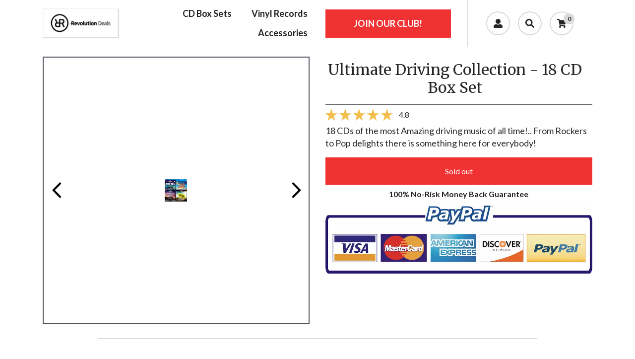

--- FILE ---
content_type: text/html; charset=utf-8
request_url: https://revolutiondeals.net/pages/ultimate-driving-collection-18-cd-box-set
body_size: 56018
content:
<!DOCTYPE html>
<html lang="en">
  <head>
    <meta charset="utf-8">
    <meta name="viewport" content="width=device-width, initial-scale=1, shrink-to-fit=no">
    <script>!function(){window.ZipifyPages=window.ZipifyPages||{},window.ZipifyPages.analytics={},window.ZipifyPages.currency="USD",window.ZipifyPages.shopDomain="revolutionoffers.myshopify.com",window.ZipifyPages.moneyFormat="${{amount}}",window.ZipifyPages.shopifyOptionsSelector=false,window.ZipifyPages.unitPriceEnabled=false,window.ZipifyPages.alternativeAnalyticsLoading=true,window.ZipifyPages.integrations="oneclickupsellnative".split(","),window.ZipifyPages.crmUrl="https://crms.zipify.com",window.ZipifyPages.isPagesEntity=true,window.ZipifyPages.translations={soldOut:"Sold out",unavailable:"Unavailable"},window.ZipifyPages.routes={root:"\/",cart:{index:"\/cart",add:"\/cart\/add",change:"\/cart\/change",clear:"\/cart\/clear",update:"\/cart\/update"}};window.ZipifyPages.eventsSubscriptions=[],window.ZipifyPages.on=function(i,a){window.ZipifyPages.eventsSubscriptions.push([i,a])}}();</script><script>(() => {
(()=>{class g{constructor(t={}){this.defaultConfig={sectionIds:[],rootMargin:"0px",onSectionViewed:()=>{},onSectionInteracted:()=>{},minViewTime:500,minVisiblePercentage:30,interactiveSelector:'a, button, input, select, textarea, [role="button"], [tabindex]:not([tabindex="-1"])'},this.config={...this.defaultConfig,...t},this.viewedSections=new Set,this.observer=null,this.viewTimers=new Map,this.init()}init(){document.readyState==="loading"?document.addEventListener("DOMContentLoaded",this.setup.bind(this)):this.setup()}setup(){this.setupObserver(),this.setupGlobalClickTracking()}setupObserver(){const t={root:null,rootMargin:this.config.rootMargin,threshold:[0,.1,.2,.3,.4,.5,.6,.7,.8,.9,1]};this.observer=new IntersectionObserver(e=>{e.forEach(i=>{this.calculateVisibility(i)?this.handleSectionVisible(i.target):this.handleSectionHidden(i.target)})},t),this.config.sectionIds.forEach(e=>{const i=document.getElementById(e);i&&this.observer.observe(i)})}calculateVisibility(t){const e=window.innerHeight,i=window.innerWidth,n=e*i,o=t.boundingClientRect,s=Math.max(0,o.top),c=Math.min(e,o.bottom),d=Math.max(0,o.left),a=Math.min(i,o.right),r=Math.max(0,c-s),l=Math.max(0,a-d)*r,m=n>0?l/n*100:0,h=o.width*o.height,p=h>0?l/h*100:0,S=m>=this.config.minVisiblePercentage,b=p>=80;return S||b}isSectionViewed(t){return this.viewedSections.has(Number(t))}setupGlobalClickTracking(){document.addEventListener("click",t=>{const e=this.findParentTrackedSection(t.target);if(e){const i=this.findInteractiveElement(t.target,e.el);i&&(this.isSectionViewed(e.id)||this.trackSectionView(e.id),this.trackSectionInteract(e.id,i,t))}})}findParentTrackedSection(t){let e=t;for(;e&&e!==document.body;){const i=e.id||e.dataset.zpSectionId,n=i?parseInt(i,10):null;if(n&&!isNaN(n)&&this.config.sectionIds.includes(n))return{el:e,id:n};e=e.parentElement}return null}findInteractiveElement(t,e){let i=t;for(;i&&i!==e;){if(i.matches(this.config.interactiveSelector))return i;i=i.parentElement}return null}trackSectionView(t){this.viewedSections.add(Number(t)),this.config.onSectionViewed(t)}trackSectionInteract(t,e,i){this.config.onSectionInteracted(t,e,i)}handleSectionVisible(t){const e=t.id,i=setTimeout(()=>{this.isSectionViewed(e)||this.trackSectionView(e)},this.config.minViewTime);this.viewTimers.set(e,i)}handleSectionHidden(t){const e=t.id;this.viewTimers.has(e)&&(clearTimeout(this.viewTimers.get(e)),this.viewTimers.delete(e))}addSection(t){if(!this.config.sectionIds.includes(t)){this.config.sectionIds.push(t);const e=document.getElementById(t);e&&this.observer&&this.observer.observe(e)}}}class f{constructor(){this.sectionTracker=new g({onSectionViewed:this.onSectionViewed.bind(this),onSectionInteracted:this.onSectionInteracted.bind(this)}),this.runningSplitTests=[]}getCookie(t){const e=document.cookie.match(new RegExp(`(?:^|; )${t}=([^;]*)`));return e?decodeURIComponent(e[1]):null}setCookie(t,e){let i=`${t}=${encodeURIComponent(e)}; path=/; SameSite=Lax`;location.protocol==="https:"&&(i+="; Secure");const n=new Date;n.setTime(n.getTime()+365*24*60*60*1e3),i+=`; expires=${n.toUTCString()}`,document.cookie=i}pickByWeight(t){const e=Object.entries(t).map(([o,s])=>[Number(o),s]),i=e.reduce((o,[,s])=>o+s,0);let n=Math.random()*i;for(const[o,s]of e){if(n<s)return o;n-=s}return e[e.length-1][0]}render(t){const e=t.blocks,i=t.test,n=i.id,o=`zpSectionSplitTest${n}`;let s=Number(this.getCookie(o));e.some(r=>r.id===s)||(s=this.pickByWeight(i.distribution),this.setCookie(o,s));const c=e.find(r=>r.id===s),d=`sectionSplitTest${c.id}`,a=document.querySelector(`template[data-id="${d}"]`);if(!a){console.error(`Template for split test ${c.id} not found`);return}document.currentScript.parentNode.insertBefore(a.content.cloneNode(!0),document.currentScript),this.runningSplitTests.push({id:n,block:c,templateId:d}),this.initTrackingForSection(c.id)}findSplitTestForSection(t){return this.runningSplitTests.find(e=>e.block.id===Number(t))}initTrackingForSection(t){this.sectionTracker.addSection(t)}onSectionViewed(t){this.trackEvent({sectionId:t,event:"zp_section_viewed"})}onSectionInteracted(t){this.trackEvent({sectionId:t,event:"zp_section_clicked"})}trackEvent({event:t,sectionId:e,payload:i={}}){const n=this.findSplitTestForSection(e);n&&window.Shopify.analytics.publish(t,{...i,sectionId:e,splitTestHash:n.id})}}window.ZipifyPages??={};window.ZipifyPages.SectionSplitTest=new f;})();

})()</script><title>Ultimate Driving Collection - 18 CD Box Set</title><link rel="canonical" href="https://revolutiondeals.net/pages/ultimate-driving-collection-18-cd-box-set"><meta property="og:title" content="Ultimate Driving Collection - 18 CD Box Set" /><meta property="og:type" content="website" /><meta property="og:url" content="" /><meta property="og:image" content="https://cdn05.zipify.com/QfBp-9jhTGEg1VokJK8LQiCp7Lc=/fit-in/1200x0/368945f9e6204f7e82b933625ef6910f/173989655_279334540339108_2993461322201960649_n.jpeg" /><meta name="twitter:card" content="summary_large_image" /><link rel="preload" href="https://cdn03.zipify.com/css/zipifypages.css" as="style"><link rel="dns-prefetch" href="https://revolutiondeals.net/"><link rel="dns-prefetch" href="https://cdn01.zipify.com/"><link rel="dns-prefetch" href="https://cdn02.zipify.com/"><link rel="dns-prefetch" href="https://cdn03.zipify.com/"><link rel="preconnect" href="https://revolutiondeals.net/"><link rel="preconnect" href="https://cdn01.zipify.com/"><link rel="preconnect" href="https://cdn02.zipify.com/"><link rel="preconnect" href="https://cdn03.zipify.com/"><link rel="stylesheet" type="text/css" href="https://cdn03.zipify.com/css/zipifypages.css"><link rel="preload" href="https://ajax.googleapis.com/ajax/libs/webfont/1.6.26/webfont.js" as="script"><link rel="stylesheet" type="text/css" href="https://cdn03.zipify.com/5b00dfeac2c9a0094ebd042492af1edebc3382bf/stylesheet/pages/0a10b387d9b924dfd22e0ae8297dbb62.css"><style>body{font-synthesis:none;-moz-osx-font-smoothing:grayscale;-webkit-font-smoothing:antialiased;text-rendering:optimizeLegibility}</style><script>(() => {(()=>{document.addEventListener("DOMContentLoaded",()=>{function a(e,t){e.dataset[t]&&(e.setAttribute(t,e.dataset[t]),e.removeAttribute(`data-${t}`))}const d=new IntersectionObserver((e,t)=>{for(const{target:n,isIntersecting:o}of e)o&&(a(n,"src"),a(n,"srcset"),a(n,"sizes"),t.unobserve(n))}),u=document.querySelectorAll('.zpa-lazyload, .zpa-published-page-holder [loading="lazy"]');for(const e of u)e.classList.remove("zpa-lazyload"),(!("loading"in e)||!e.src)&&d.observe(e);function g(e){if(!e)return null;try{return JSON.parse(e.textContent)}catch{return null}}function c(e,t){const n=Object.entries(e.__zpBgImageSrcset__??{});if(!n.length)return;const o=window.devicePixelRatio*t.width,[,s]=n.find(([r])=>r>=o)||n.at(-1);e.style.setProperty("--zp-background-image",`url("${s}")`),delete e.__zpBgImageSrcset__}const f=new URLSearchParams(location.search).get("lazy")==="0",i=new IntersectionObserver(e=>{for(const{boundingClientRect:t,isIntersecting:n,target:o}of e)n&&t.width&&(c(o,t),i.unobserve(o))},{rootMargin:"500px"});function z(){return[document.querySelector("#zp-blocks-json-data"),...document.querySelectorAll("[data-zp-block-configs]")].reduce((t,n)=>t.concat(g(n)||[]),[])}function l(e,t){const n=e.flatMap(o=>[o.bg,...o.children?.map(s=>s.bg)||[]]).filter(Boolean);for(const{selector:o,srcset:s}of n)for(const r of document.querySelectorAll(`.zp.${o}`))r.dataset.zpBackgroundImageInit||(r.__zpBgImageSrcset__=s,r.dataset.zpBackgroundImageInit=!0,t(r))}l(z(),e=>{f?c(e,e.getBoundingClientRect()):i.observe(e)}),window.ZipifyPages.on("initBackgroundImages",e=>{l(e,t=>c(t,t.getBoundingClientRect()))})});})();})()</script><script>!function(){function t(){this.customFontsStylesUrl="https://zipifypages.zipify.com/shop_fonts/5b00dfeac2c9a0094ebd042492af1edebc3382bf/shopify_fonts.css",this.globalStylesFonts=null||{},this.webFontScriptLoadInit=!1,this.webFontScriptLoaded=!1,this.webFontQueue=[]}t.prototype.load=function(t){var o={google:(o=t||{}).google||{},custom:o.custom||{}},e=this._combineFonts(this.globalStylesFonts,o),n=this._prepareWebFontFontsStyles(e.google),t=this._prepareWebFontFontsStyles(e.custom),e=(o.custom.urls||[])[0]||this.customFontsStylesUrl,o={};0<n.length&&(o.google={families:n}),0<t.length&&(o.custom={families:t,urls:[e]}),this._loadFonts(o)},t.prototype._combineFonts=function(t,o){t=this._collectFonts(t),o=this._collectFonts({google:(o.google||{}).families,custom:(o.custom||{}).families});return this._combineFontsStyles(t,o)},t.prototype._collectFonts=function(t){return{google:this._collectFontsData(t.google||{}),custom:this._collectFontsData(t.custom||{})}},t.prototype._collectFontsData=function(t){for(var o,e={},n=0,s=t.length;n<s;n++)(o=this._prepareFontData(t[n])).family&&o.styles&&(e[o.family]=o.styles);return e},t.prototype._prepareFontData=function(t){t=(""+t).split(":");return{family:t[0],styles:(""+t[1]).split(",")}},t.prototype._combineFontsStyles=function(t,o){for(var e,n,s={},i=Object.keys(t),l=0,r=i.length;l<r;l++)e=i[l],n=this._collectFontFamilies(t[e],o[e]),s[e]=this._groupFontsStylesByFamily(n,t[e],o[e]);return s},t.prototype._collectFontFamilies=function(t,o){return Object.keys(t).concat(Object.keys(o)).filter(function(t,o,e){return e.indexOf(t)===o})},t.prototype._groupFontsStylesByFamily=function(t,o,e){for(var n,s={},i=0,l=t.length;i<l;i++)s[n=t[i]]=(o[n]||[]).concat(e[n]||[]).filter(function(t,o,e){return e.indexOf(t)===o});return s},t.prototype._prepareWebFontFontsStyles=function(t){for(var o,e=[],n=Object.keys(t),s=0,i=n.length;s<i;s++)o=n[s],e.push([o,t[o].join(",")].join(":"));return e},t.prototype._loadWebFontScript=function(){var t;this.webFontScriptLoadInit||(this.webFontScriptLoadInit=!0,(t=document.createElement("script")).src="https://ajax.googleapis.com/ajax/libs/webfont/1.6.26/webfont.js",t.type="text/javascript",t.async=!0,t.onload=this._webFontLoadFonts.bind(this),document.getElementsByTagName("head")[0].appendChild(t))},t.prototype._loadFonts=function(t){this.webFontScriptLoaded?this._webFontLoadFontsConfig(t):this.webFontQueue.push(t)},t.prototype._webFontLoadFonts=function(){this.webFontScriptLoaded=!0;for(var t=0,o=this.webFontQueue.length;t<o;t++)this._webFontLoadFontsConfig(this.webFontQueue[t])},t.prototype._webFontLoadFontsConfig=function(t){t&&(t.google||t.custom)&&window.WebFont.load(t)},window.ZipifyPages=window.ZipifyPages||{},window.ZipifyPages.FontsLoader=new t,window.ZipifyPages.FontsLoader._loadWebFontScript()}();</script><script>try{window.ZipifyPages.FontsLoader.load({classes:false,timeout:9000,google:{families:["Merriweather:400,700","Lato:400,700"]}})}catch(e){console.error(e)}</script><link rel="shortcut icon" href="//revolutiondeals.net/cdn/shop/t/1/assets/favicon.png?v=643" type="image/png" /><script>!function(){var e=!1,t=[],n=!1,i=!1;function r(){}function a(e){this.integrations=e||[]}function o(){window.trekkie.url=function(){var e=l();if(e)return e;var t=this.canonical();if(t)return t.indexOf("?")>0?t:t+s(window.location.search);var n=window.location.href,i=n.indexOf("#");return-1===i?n:n.slice(0,i)}}function c(){window.trekkie.pageDefaults=function(){var e=window.location.href,t=e.indexOf("?");return t=(e=-1===t?"":e.slice(t)).indexOf("#"),e="?"===(e=-1===t?e:e.slice(0,t))?"":e,{path:w(),referrer:document.referrer,search:d()||e,title:u(),url:this.url(),properties:{}}}}function f(){var e=window.trekkie.generatePageObject;window.trekkie.generatePageObject=function(){var t=e.apply(window.trekkie,arguments);t.path=w(),t.title=u(),t.search&&(t.search=s(t.search));var n=v&&"function"==typeof y.searchIdentifierParam?y.searchIdentifierParam():P&&"function"==typeof g.searchIdentifierParam?g.searchIdentifierParam():null;return n?(t.search?t.search="?"+n+"&"+(""+t.search).replace(/^\?+/,""):t.search="?"+n,t):t}}function s(e){var t=new RegExp("^zpstest=");return S.filterSearchParams(e,t)}function w(){return v&&"function"==typeof y.currentEntityPath&&y.currentEntityPath()?y.currentEntityPath():window.location.pathname}function u(){return v&&"function"==typeof y.currentEntityTitle&&y.currentEntityTitle()?y.currentEntityTitle():document.title}function d(){return v&&"function"==typeof y.currentEntitySearchParams?"?"+y.currentEntitySearchParams():P&&"function"==typeof g.currentEntitySearchParams?"?"+g.currentEntitySearchParams():s(window.location.search)}function p(){return v&&"function"==typeof y.currentEntityUrl?y.currentEntityUrl():P?function(){var e=window.location.href,t=e.indexOf("?");t>-1&&(e=e.slice(0,t));(t=e.indexOf("#"))>-1&&(e=e.slice(0,t));return e}():null}function l(){var e=p();if(e){var t=d();return t?e+t:e}return null}function h(){if(!i&&void 0!==window.ga){i=!0;var e=l(),t=function(){var e=w();if(e){var t=d();return t?e+t:e}return null}(),n=u();e&&window.ga("set","location",e),t&&window.ga("set","page",t),n&&window.ga("set","title",n)}}r.prototype.parseUrl=function(e){var t=(""+e).trim();if(!/^\//.test(t)&&!/^https?:\/\//.test(t))return{};var n=document.createElement("a");return n.href=e,{protocol:n.protocol,host:n.host,hostname:n.hostname,port:n.port,pathname:n.pathname,hash:n.hash,search:n.search,origin:n.origin}},r.prototype.searchQueryParams=function(e){var t=this.parseUrl(e);return t.search?(""+t.search).replace(/^\?+/,""):""},r.prototype.filterSearchParams=function(e,t){if(!(e&&t instanceof RegExp))return e;for(var n,i=this.splitSearchParams(e),r=[],a=0,o=i.length;a<o;a++)n=i[a],t.test(n)||r.push(n);return r.join("&")},r.prototype.splitSearchParams=function(e){return e?(""+(""+e).replace(/^\?+/,"")).split("&"):[]},a.prototype.init=function(){e||(e=!0,function(){for(var e=0,n=t.length;e<n;e++)t[e].call();t=[]}())},a.prototype.ready=function(n){"function"==typeof n&&(e?n.call():t.push(n))},a.prototype.page=function(){if(!n){n=!0;var e=arguments;m?(o(),f(),c(),v&&"function"==typeof y.onEntityStateLoaded?y.onEntityStateLoaded((function(){window.trekkie.page.call(window.trekkie,e)})):window.trekkie.page.call(window.trekkie,e)):window.trekkie.page.call(window.trekkie,e)}},window.ZipifyPages=window.ZipifyPages||{};var y=window.ZipifyPages.SplitTest,g=window.ZipifyPages.SplitTestRedirect,k=new a(window.ZipifyPages.integrations),v=void 0!==y,P=void 0!==g,m=v||P,S=new r;function E(){window.Shopify.analytics.publish("zp_page_viewed",{handle:window.location.pathname,title:document.title,shopData:{presentmentCurrency:{code:Shopify.currency.active,rate:Shopify.currency.rate},shopCurrencyCode:ZipifyPages.currency},splitTestData:{handle:window.ZipifyPages.SplitTest?.currentEntityUrl(),title:u(),test_token:window.ZipifyPages.SplitTestRedirect?.searchIdentifierParam()??window.ZipifyPages.SplitTest?.searchIdentifierParam()}})}window.ZipifyPages.ShopifyAnalytics=k,m&&(window.GoogleAnalyticsObject="ga",window.ga=window.ga||function(){window.ga.q.push(arguments),"create"===arguments[0]&&void 0!==window._gaUTrackerOptions&&h()},window.ga.q=window.ga.q||[],window.ga.l=1*new Date),window.ZipifyPages.alternativeAnalyticsLoading?(window.trekkie=window.trekkie||[],window.trekkie.push(["ready",function(){try{m&&h();var e=window.ZipifyPages&&window.ZipifyPages.ShopifyAnalytics;void 0!==e&&"function"==typeof e.init?(e.init(),function(){if(m&&"function"==typeof(window.trekkie&&window.trekkie.page)&&(o(),f(),c(),v)){var e=window.trekkie.page;window.trekkie.page=function(){var t=arguments;y.onEntityStateLoaded((function(){e.call(window.trekkie,t)}))}}}()):console.error("window.ZipifyPages.ShopifyAnalytics.init is not defined")}catch(e){console.error(e)}}])):m&&k.ready(h);const Z=()=>document.cookie.match(/_shopify_y=([^;]*)/);window.addEventListener("DOMContentLoaded",(()=>{!function(e){if(Z())return e();document.addEventListener("trackingConsentAccepted",(()=>{const t=setInterval((()=>{Z()&&(e(),clearInterval(t))}),25)}),{once:!0})}(E)}))}();</script><script>window.performance && window.performance.mark && window.performance.mark('shopify.content_for_header.start');</script><meta name="google-site-verification" content="JMnYYUAhI_yLmCcG4W-8FCGlpvWK-9gJPxKE3EuYlig">
<meta id="shopify-digital-wallet" name="shopify-digital-wallet" content="/25861292117/digital_wallets/dialog">
<meta name="shopify-checkout-api-token" content="00d4f907d27b3deff220b657213ccad7">
<meta id="in-context-paypal-metadata" data-shop-id="25861292117" data-venmo-supported="false" data-environment="production" data-locale="en_US" data-paypal-v4="true" data-currency="USD">
<script async="async" src="/checkouts/internal/preloads.js?locale=en-US"></script>
<script id="shopify-features" type="application/json">{"accessToken":"00d4f907d27b3deff220b657213ccad7","betas":["rich-media-storefront-analytics"],"domain":"revolutiondeals.net","predictiveSearch":true,"shopId":25861292117,"locale":"en"}</script>
<script>var Shopify = Shopify || {};
Shopify.shop = "revolutionoffers.myshopify.com";
Shopify.locale = "en";
Shopify.currency = {"active":"USD","rate":"1.0"};
Shopify.country = "US";
Shopify.theme = {"name":"Debut","id":79323332693,"schema_name":"Debut","schema_version":"14.4.0","theme_store_id":796,"role":"main"};
Shopify.theme.handle = "null";
Shopify.theme.style = {"id":null,"handle":null};
Shopify.cdnHost = "revolutiondeals.net/cdn";
Shopify.routes = Shopify.routes || {};
Shopify.routes.root = "/";</script>
<script type="module">!function(o){(o.Shopify=o.Shopify||{}).modules=!0}(window);</script>
<script>!function(o){function n(){var o=[];function n(){o.push(Array.prototype.slice.apply(arguments))}return n.q=o,n}var t=o.Shopify=o.Shopify||{};t.loadFeatures=n(),t.autoloadFeatures=n()}(window);</script>
<script id="shop-js-analytics" type="application/json">{"pageType":"page"}</script>
<script defer="defer" async type="module" src="//revolutiondeals.net/cdn/shopifycloud/shop-js/modules/v2/client.init-shop-cart-sync_BN7fPSNr.en.esm.js"></script>
<script defer="defer" async type="module" src="//revolutiondeals.net/cdn/shopifycloud/shop-js/modules/v2/chunk.common_Cbph3Kss.esm.js"></script>
<script defer="defer" async type="module" src="//revolutiondeals.net/cdn/shopifycloud/shop-js/modules/v2/chunk.modal_DKumMAJ1.esm.js"></script>
<script type="module">
  await import("//revolutiondeals.net/cdn/shopifycloud/shop-js/modules/v2/client.init-shop-cart-sync_BN7fPSNr.en.esm.js");
await import("//revolutiondeals.net/cdn/shopifycloud/shop-js/modules/v2/chunk.common_Cbph3Kss.esm.js");
await import("//revolutiondeals.net/cdn/shopifycloud/shop-js/modules/v2/chunk.modal_DKumMAJ1.esm.js");

  window.Shopify.SignInWithShop?.initShopCartSync?.({"fedCMEnabled":true,"windoidEnabled":true});

</script>
<script>(function() {
  var isLoaded = false;
  function asyncLoad() {
    if (isLoaded) return;
    isLoaded = true;
    var urls = ["https:\/\/shopify.infoshore.biz\/aac\/asdfa342dsffdsf1111wwccvs\/is_aac.js?shop=revolutionoffers.myshopify.com","https:\/\/chimpstatic.com\/mcjs-connected\/js\/users\/0105a1dcc3236d0bc08589152\/ec71516cc32014a85c97a6c7d.js?shop=revolutionoffers.myshopify.com"];
    for (var i = 0; i < urls.length; i++) {
      var s = document.createElement('script');
      s.type = 'text/javascript';
      s.async = true;
      s.src = urls[i];
      var x = document.getElementsByTagName('script')[0];
      x.parentNode.insertBefore(s, x);
    }
  };
  if(window.attachEvent) {
    window.attachEvent('onload', asyncLoad);
  } else {
    window.addEventListener('load', asyncLoad, false);
  }
})();</script>
<script id="__st">var __st={"a":25861292117,"offset":0,"reqid":"62b8fc8e-ae8b-4a0e-97ff-7acae8713c24-1770122166","pageurl":"revolutiondeals.net\/pages\/ultimate-driving-collection-18-cd-box-set","s":"pages-79592652885","u":"25dc0687b8f4","p":"page","rtyp":"page","rid":79592652885};</script>
<script>window.ShopifyPaypalV4VisibilityTracking = true;</script>
<script id="captcha-bootstrap">!function(){'use strict';const t='contact',e='account',n='new_comment',o=[[t,t],['blogs',n],['comments',n],[t,'customer']],c=[[e,'customer_login'],[e,'guest_login'],[e,'recover_customer_password'],[e,'create_customer']],r=t=>t.map((([t,e])=>`form[action*='/${t}']:not([data-nocaptcha='true']) input[name='form_type'][value='${e}']`)).join(','),a=t=>()=>t?[...document.querySelectorAll(t)].map((t=>t.form)):[];function s(){const t=[...o],e=r(t);return a(e)}const i='password',u='form_key',d=['recaptcha-v3-token','g-recaptcha-response','h-captcha-response',i],f=()=>{try{return window.sessionStorage}catch{return}},m='__shopify_v',_=t=>t.elements[u];function p(t,e,n=!1){try{const o=window.sessionStorage,c=JSON.parse(o.getItem(e)),{data:r}=function(t){const{data:e,action:n}=t;return t[m]||n?{data:e,action:n}:{data:t,action:n}}(c);for(const[e,n]of Object.entries(r))t.elements[e]&&(t.elements[e].value=n);n&&o.removeItem(e)}catch(o){console.error('form repopulation failed',{error:o})}}const l='form_type',E='cptcha';function T(t){t.dataset[E]=!0}const w=window,h=w.document,L='Shopify',v='ce_forms',y='captcha';let A=!1;((t,e)=>{const n=(g='f06e6c50-85a8-45c8-87d0-21a2b65856fe',I='https://cdn.shopify.com/shopifycloud/storefront-forms-hcaptcha/ce_storefront_forms_captcha_hcaptcha.v1.5.2.iife.js',D={infoText:'Protected by hCaptcha',privacyText:'Privacy',termsText:'Terms'},(t,e,n)=>{const o=w[L][v],c=o.bindForm;if(c)return c(t,g,e,D).then(n);var r;o.q.push([[t,g,e,D],n]),r=I,A||(h.body.append(Object.assign(h.createElement('script'),{id:'captcha-provider',async:!0,src:r})),A=!0)});var g,I,D;w[L]=w[L]||{},w[L][v]=w[L][v]||{},w[L][v].q=[],w[L][y]=w[L][y]||{},w[L][y].protect=function(t,e){n(t,void 0,e),T(t)},Object.freeze(w[L][y]),function(t,e,n,w,h,L){const[v,y,A,g]=function(t,e,n){const i=e?o:[],u=t?c:[],d=[...i,...u],f=r(d),m=r(i),_=r(d.filter((([t,e])=>n.includes(e))));return[a(f),a(m),a(_),s()]}(w,h,L),I=t=>{const e=t.target;return e instanceof HTMLFormElement?e:e&&e.form},D=t=>v().includes(t);t.addEventListener('submit',(t=>{const e=I(t);if(!e)return;const n=D(e)&&!e.dataset.hcaptchaBound&&!e.dataset.recaptchaBound,o=_(e),c=g().includes(e)&&(!o||!o.value);(n||c)&&t.preventDefault(),c&&!n&&(function(t){try{if(!f())return;!function(t){const e=f();if(!e)return;const n=_(t);if(!n)return;const o=n.value;o&&e.removeItem(o)}(t);const e=Array.from(Array(32),(()=>Math.random().toString(36)[2])).join('');!function(t,e){_(t)||t.append(Object.assign(document.createElement('input'),{type:'hidden',name:u})),t.elements[u].value=e}(t,e),function(t,e){const n=f();if(!n)return;const o=[...t.querySelectorAll(`input[type='${i}']`)].map((({name:t})=>t)),c=[...d,...o],r={};for(const[a,s]of new FormData(t).entries())c.includes(a)||(r[a]=s);n.setItem(e,JSON.stringify({[m]:1,action:t.action,data:r}))}(t,e)}catch(e){console.error('failed to persist form',e)}}(e),e.submit())}));const S=(t,e)=>{t&&!t.dataset[E]&&(n(t,e.some((e=>e===t))),T(t))};for(const o of['focusin','change'])t.addEventListener(o,(t=>{const e=I(t);D(e)&&S(e,y())}));const B=e.get('form_key'),M=e.get(l),P=B&&M;t.addEventListener('DOMContentLoaded',(()=>{const t=y();if(P)for(const e of t)e.elements[l].value===M&&p(e,B);[...new Set([...A(),...v().filter((t=>'true'===t.dataset.shopifyCaptcha))])].forEach((e=>S(e,t)))}))}(h,new URLSearchParams(w.location.search),n,t,e,['guest_login'])})(!0,!0)}();</script>
<script integrity="sha256-4kQ18oKyAcykRKYeNunJcIwy7WH5gtpwJnB7kiuLZ1E=" data-source-attribution="shopify.loadfeatures" defer="defer" src="//revolutiondeals.net/cdn/shopifycloud/storefront/assets/storefront/load_feature-a0a9edcb.js" crossorigin="anonymous"></script>
<script data-source-attribution="shopify.dynamic_checkout.dynamic.init">var Shopify=Shopify||{};Shopify.PaymentButton=Shopify.PaymentButton||{isStorefrontPortableWallets:!0,init:function(){window.Shopify.PaymentButton.init=function(){};var t=document.createElement("script");t.src="https://revolutiondeals.net/cdn/shopifycloud/portable-wallets/latest/portable-wallets.en.js",t.type="module",document.head.appendChild(t)}};
</script>
<script data-source-attribution="shopify.dynamic_checkout.buyer_consent">
  function portableWalletsHideBuyerConsent(e){var t=document.getElementById("shopify-buyer-consent"),n=document.getElementById("shopify-subscription-policy-button");t&&n&&(t.classList.add("hidden"),t.setAttribute("aria-hidden","true"),n.removeEventListener("click",e))}function portableWalletsShowBuyerConsent(e){var t=document.getElementById("shopify-buyer-consent"),n=document.getElementById("shopify-subscription-policy-button");t&&n&&(t.classList.remove("hidden"),t.removeAttribute("aria-hidden"),n.addEventListener("click",e))}window.Shopify?.PaymentButton&&(window.Shopify.PaymentButton.hideBuyerConsent=portableWalletsHideBuyerConsent,window.Shopify.PaymentButton.showBuyerConsent=portableWalletsShowBuyerConsent);
</script>
<script data-source-attribution="shopify.dynamic_checkout.cart.bootstrap">document.addEventListener("DOMContentLoaded",(function(){function t(){return document.querySelector("shopify-accelerated-checkout-cart, shopify-accelerated-checkout")}if(t())Shopify.PaymentButton.init();else{new MutationObserver((function(e,n){t()&&(Shopify.PaymentButton.init(),n.disconnect())})).observe(document.body,{childList:!0,subtree:!0})}}));
</script>
<link id="shopify-accelerated-checkout-styles" rel="stylesheet" media="screen" href="https://revolutiondeals.net/cdn/shopifycloud/portable-wallets/latest/accelerated-checkout-backwards-compat.css" crossorigin="anonymous">
<style id="shopify-accelerated-checkout-cart">
        #shopify-buyer-consent {
  margin-top: 1em;
  display: inline-block;
  width: 100%;
}

#shopify-buyer-consent.hidden {
  display: none;
}

#shopify-subscription-policy-button {
  background: none;
  border: none;
  padding: 0;
  text-decoration: underline;
  font-size: inherit;
  cursor: pointer;
}

#shopify-subscription-policy-button::before {
  box-shadow: none;
}

      </style>

<script>window.performance && window.performance.mark && window.performance.mark('shopify.content_for_header.end');</script>
  <!-- BEGIN app block: shopify://apps/consentmo-gdpr/blocks/gdpr_cookie_consent/4fbe573f-a377-4fea-9801-3ee0858cae41 -->


<!-- END app block --><!-- BEGIN app block: shopify://apps/klaviyo-email-marketing-sms/blocks/klaviyo-onsite-embed/2632fe16-c075-4321-a88b-50b567f42507 -->












  <script async src="https://static.klaviyo.com/onsite/js/U54BZM/klaviyo.js?company_id=U54BZM"></script>
  <script>!function(){if(!window.klaviyo){window._klOnsite=window._klOnsite||[];try{window.klaviyo=new Proxy({},{get:function(n,i){return"push"===i?function(){var n;(n=window._klOnsite).push.apply(n,arguments)}:function(){for(var n=arguments.length,o=new Array(n),w=0;w<n;w++)o[w]=arguments[w];var t="function"==typeof o[o.length-1]?o.pop():void 0,e=new Promise((function(n){window._klOnsite.push([i].concat(o,[function(i){t&&t(i),n(i)}]))}));return e}}})}catch(n){window.klaviyo=window.klaviyo||[],window.klaviyo.push=function(){var n;(n=window._klOnsite).push.apply(n,arguments)}}}}();</script>

  




  <script>
    window.klaviyoReviewsProductDesignMode = false
  </script>







<!-- END app block --><script src="https://cdn.shopify.com/extensions/019c22cb-ab55-7a34-aa01-6fde351d1e03/consentmo-gdpr-618/assets/consentmo_cookie_consent.js" type="text/javascript" defer="defer"></script>
<link href="https://monorail-edge.shopifysvc.com" rel="dns-prefetch">
<script>(function(){if ("sendBeacon" in navigator && "performance" in window) {try {var session_token_from_headers = performance.getEntriesByType('navigation')[0].serverTiming.find(x => x.name == '_s').description;} catch {var session_token_from_headers = undefined;}var session_cookie_matches = document.cookie.match(/_shopify_s=([^;]*)/);var session_token_from_cookie = session_cookie_matches && session_cookie_matches.length === 2 ? session_cookie_matches[1] : "";var session_token = session_token_from_headers || session_token_from_cookie || "";function handle_abandonment_event(e) {var entries = performance.getEntries().filter(function(entry) {return /monorail-edge.shopifysvc.com/.test(entry.name);});if (!window.abandonment_tracked && entries.length === 0) {window.abandonment_tracked = true;var currentMs = Date.now();var navigation_start = performance.timing.navigationStart;var payload = {shop_id: 25861292117,url: window.location.href,navigation_start,duration: currentMs - navigation_start,session_token,page_type: "page"};window.navigator.sendBeacon("https://monorail-edge.shopifysvc.com/v1/produce", JSON.stringify({schema_id: "online_store_buyer_site_abandonment/1.1",payload: payload,metadata: {event_created_at_ms: currentMs,event_sent_at_ms: currentMs}}));}}window.addEventListener('pagehide', handle_abandonment_event);}}());</script>
<script id="web-pixels-manager-setup">(function e(e,d,r,n,o){if(void 0===o&&(o={}),!Boolean(null===(a=null===(i=window.Shopify)||void 0===i?void 0:i.analytics)||void 0===a?void 0:a.replayQueue)){var i,a;window.Shopify=window.Shopify||{};var t=window.Shopify;t.analytics=t.analytics||{};var s=t.analytics;s.replayQueue=[],s.publish=function(e,d,r){return s.replayQueue.push([e,d,r]),!0};try{self.performance.mark("wpm:start")}catch(e){}var l=function(){var e={modern:/Edge?\/(1{2}[4-9]|1[2-9]\d|[2-9]\d{2}|\d{4,})\.\d+(\.\d+|)|Firefox\/(1{2}[4-9]|1[2-9]\d|[2-9]\d{2}|\d{4,})\.\d+(\.\d+|)|Chrom(ium|e)\/(9{2}|\d{3,})\.\d+(\.\d+|)|(Maci|X1{2}).+ Version\/(15\.\d+|(1[6-9]|[2-9]\d|\d{3,})\.\d+)([,.]\d+|)( \(\w+\)|)( Mobile\/\w+|) Safari\/|Chrome.+OPR\/(9{2}|\d{3,})\.\d+\.\d+|(CPU[ +]OS|iPhone[ +]OS|CPU[ +]iPhone|CPU IPhone OS|CPU iPad OS)[ +]+(15[._]\d+|(1[6-9]|[2-9]\d|\d{3,})[._]\d+)([._]\d+|)|Android:?[ /-](13[3-9]|1[4-9]\d|[2-9]\d{2}|\d{4,})(\.\d+|)(\.\d+|)|Android.+Firefox\/(13[5-9]|1[4-9]\d|[2-9]\d{2}|\d{4,})\.\d+(\.\d+|)|Android.+Chrom(ium|e)\/(13[3-9]|1[4-9]\d|[2-9]\d{2}|\d{4,})\.\d+(\.\d+|)|SamsungBrowser\/([2-9]\d|\d{3,})\.\d+/,legacy:/Edge?\/(1[6-9]|[2-9]\d|\d{3,})\.\d+(\.\d+|)|Firefox\/(5[4-9]|[6-9]\d|\d{3,})\.\d+(\.\d+|)|Chrom(ium|e)\/(5[1-9]|[6-9]\d|\d{3,})\.\d+(\.\d+|)([\d.]+$|.*Safari\/(?![\d.]+ Edge\/[\d.]+$))|(Maci|X1{2}).+ Version\/(10\.\d+|(1[1-9]|[2-9]\d|\d{3,})\.\d+)([,.]\d+|)( \(\w+\)|)( Mobile\/\w+|) Safari\/|Chrome.+OPR\/(3[89]|[4-9]\d|\d{3,})\.\d+\.\d+|(CPU[ +]OS|iPhone[ +]OS|CPU[ +]iPhone|CPU IPhone OS|CPU iPad OS)[ +]+(10[._]\d+|(1[1-9]|[2-9]\d|\d{3,})[._]\d+)([._]\d+|)|Android:?[ /-](13[3-9]|1[4-9]\d|[2-9]\d{2}|\d{4,})(\.\d+|)(\.\d+|)|Mobile Safari.+OPR\/([89]\d|\d{3,})\.\d+\.\d+|Android.+Firefox\/(13[5-9]|1[4-9]\d|[2-9]\d{2}|\d{4,})\.\d+(\.\d+|)|Android.+Chrom(ium|e)\/(13[3-9]|1[4-9]\d|[2-9]\d{2}|\d{4,})\.\d+(\.\d+|)|Android.+(UC? ?Browser|UCWEB|U3)[ /]?(15\.([5-9]|\d{2,})|(1[6-9]|[2-9]\d|\d{3,})\.\d+)\.\d+|SamsungBrowser\/(5\.\d+|([6-9]|\d{2,})\.\d+)|Android.+MQ{2}Browser\/(14(\.(9|\d{2,})|)|(1[5-9]|[2-9]\d|\d{3,})(\.\d+|))(\.\d+|)|K[Aa][Ii]OS\/(3\.\d+|([4-9]|\d{2,})\.\d+)(\.\d+|)/},d=e.modern,r=e.legacy,n=navigator.userAgent;return n.match(d)?"modern":n.match(r)?"legacy":"unknown"}(),u="modern"===l?"modern":"legacy",c=(null!=n?n:{modern:"",legacy:""})[u],f=function(e){return[e.baseUrl,"/wpm","/b",e.hashVersion,"modern"===e.buildTarget?"m":"l",".js"].join("")}({baseUrl:d,hashVersion:r,buildTarget:u}),m=function(e){var d=e.version,r=e.bundleTarget,n=e.surface,o=e.pageUrl,i=e.monorailEndpoint;return{emit:function(e){var a=e.status,t=e.errorMsg,s=(new Date).getTime(),l=JSON.stringify({metadata:{event_sent_at_ms:s},events:[{schema_id:"web_pixels_manager_load/3.1",payload:{version:d,bundle_target:r,page_url:o,status:a,surface:n,error_msg:t},metadata:{event_created_at_ms:s}}]});if(!i)return console&&console.warn&&console.warn("[Web Pixels Manager] No Monorail endpoint provided, skipping logging."),!1;try{return self.navigator.sendBeacon.bind(self.navigator)(i,l)}catch(e){}var u=new XMLHttpRequest;try{return u.open("POST",i,!0),u.setRequestHeader("Content-Type","text/plain"),u.send(l),!0}catch(e){return console&&console.warn&&console.warn("[Web Pixels Manager] Got an unhandled error while logging to Monorail."),!1}}}}({version:r,bundleTarget:l,surface:e.surface,pageUrl:self.location.href,monorailEndpoint:e.monorailEndpoint});try{o.browserTarget=l,function(e){var d=e.src,r=e.async,n=void 0===r||r,o=e.onload,i=e.onerror,a=e.sri,t=e.scriptDataAttributes,s=void 0===t?{}:t,l=document.createElement("script"),u=document.querySelector("head"),c=document.querySelector("body");if(l.async=n,l.src=d,a&&(l.integrity=a,l.crossOrigin="anonymous"),s)for(var f in s)if(Object.prototype.hasOwnProperty.call(s,f))try{l.dataset[f]=s[f]}catch(e){}if(o&&l.addEventListener("load",o),i&&l.addEventListener("error",i),u)u.appendChild(l);else{if(!c)throw new Error("Did not find a head or body element to append the script");c.appendChild(l)}}({src:f,async:!0,onload:function(){if(!function(){var e,d;return Boolean(null===(d=null===(e=window.Shopify)||void 0===e?void 0:e.analytics)||void 0===d?void 0:d.initialized)}()){var d=window.webPixelsManager.init(e)||void 0;if(d){var r=window.Shopify.analytics;r.replayQueue.forEach((function(e){var r=e[0],n=e[1],o=e[2];d.publishCustomEvent(r,n,o)})),r.replayQueue=[],r.publish=d.publishCustomEvent,r.visitor=d.visitor,r.initialized=!0}}},onerror:function(){return m.emit({status:"failed",errorMsg:"".concat(f," has failed to load")})},sri:function(e){var d=/^sha384-[A-Za-z0-9+/=]+$/;return"string"==typeof e&&d.test(e)}(c)?c:"",scriptDataAttributes:o}),m.emit({status:"loading"})}catch(e){m.emit({status:"failed",errorMsg:(null==e?void 0:e.message)||"Unknown error"})}}})({shopId: 25861292117,storefrontBaseUrl: "https://revolutiondeals.net",extensionsBaseUrl: "https://extensions.shopifycdn.com/cdn/shopifycloud/web-pixels-manager",monorailEndpoint: "https://monorail-edge.shopifysvc.com/unstable/produce_batch",surface: "storefront-renderer",enabledBetaFlags: ["2dca8a86"],webPixelsConfigList: [{"id":"3659170141","configuration":"{\"shopToken\":\"UFlhQ1FOekgwYjQxb1hpa3RueWI1MkZQeXpwMjRJa3BoUT09LS1LSWw5UUEvRTJPZlc2ZXg4LS1MTjdyL1pzdWVQZGl5bjNXbC9lU1VBPT0=\",\"trackingUrl\":\"https:\\\/\\\/events-ocu.zipify.com\\\/events\"}","eventPayloadVersion":"v1","runtimeContext":"STRICT","scriptVersion":"900ed9c7affd21e82057ec2f7c1b4546","type":"APP","apiClientId":4339901,"privacyPurposes":["ANALYTICS","MARKETING"],"dataSharingAdjustments":{"protectedCustomerApprovalScopes":["read_customer_personal_data"]}},{"id":"2670526813","configuration":"{\"subdomain\": \"revolutionoffers\"}","eventPayloadVersion":"v1","runtimeContext":"STRICT","scriptVersion":"7c43d34f3733b2440dd44bce7edbeb00","type":"APP","apiClientId":1615517,"privacyPurposes":["ANALYTICS","MARKETING","SALE_OF_DATA"],"dataSharingAdjustments":{"protectedCustomerApprovalScopes":["read_customer_address","read_customer_email","read_customer_name","read_customer_personal_data","read_customer_phone"]}},{"id":"1266352477","configuration":"{\"config\":\"{\\\"pixel_id\\\":\\\"AW-0\\\",\\\"target_country\\\":\\\"US\\\",\\\"gtag_events\\\":[{\\\"type\\\":\\\"page_view\\\",\\\"action_label\\\":\\\"AW-477806441\\\/ye31CJOu8u4BEOn-6uMB\\\"},{\\\"type\\\":\\\"purchase\\\",\\\"action_label\\\":\\\"AW-477806441\\\/WT0sCJau8u4BEOn-6uMB\\\"},{\\\"type\\\":\\\"view_item\\\",\\\"action_label\\\":\\\"AW-477806441\\\/zAJVCJmu8u4BEOn-6uMB\\\"},{\\\"type\\\":\\\"add_to_cart\\\",\\\"action_label\\\":\\\"AW-477806441\\\/LeWFCJyu8u4BEOn-6uMB\\\"},{\\\"type\\\":\\\"begin_checkout\\\",\\\"action_label\\\":\\\"AW-477806441\\\/neLiCJ-u8u4BEOn-6uMB\\\"},{\\\"type\\\":\\\"search\\\",\\\"action_label\\\":\\\"AW-477806441\\\/FLFaCKKu8u4BEOn-6uMB\\\"},{\\\"type\\\":\\\"add_payment_info\\\",\\\"action_label\\\":\\\"AW-477806441\\\/iq8hCKWu8u4BEOn-6uMB\\\"}],\\\"enable_monitoring_mode\\\":false}\"}","eventPayloadVersion":"v1","runtimeContext":"OPEN","scriptVersion":"b2a88bafab3e21179ed38636efcd8a93","type":"APP","apiClientId":1780363,"privacyPurposes":[],"dataSharingAdjustments":{"protectedCustomerApprovalScopes":["read_customer_address","read_customer_email","read_customer_name","read_customer_personal_data","read_customer_phone"]}},{"id":"571933021","configuration":"{\"matomoUrl\":\"https:\\\/\\\/analytics.zipify.com\",\"matomoSiteId\":\"1742\"}","eventPayloadVersion":"v1","runtimeContext":"STRICT","scriptVersion":"4c3b52af25958dd82af2943ee5bcccd8","type":"APP","apiClientId":1436544,"privacyPurposes":["ANALYTICS","PREFERENCES"],"dataSharingAdjustments":{"protectedCustomerApprovalScopes":[]}},{"id":"337150301","configuration":"{\"pixel_id\":\"1043858813537704\",\"pixel_type\":\"facebook_pixel\",\"metaapp_system_user_token\":\"-\"}","eventPayloadVersion":"v1","runtimeContext":"OPEN","scriptVersion":"ca16bc87fe92b6042fbaa3acc2fbdaa6","type":"APP","apiClientId":2329312,"privacyPurposes":["ANALYTICS","MARKETING","SALE_OF_DATA"],"dataSharingAdjustments":{"protectedCustomerApprovalScopes":["read_customer_address","read_customer_email","read_customer_name","read_customer_personal_data","read_customer_phone"]}},{"id":"186941789","eventPayloadVersion":"v1","runtimeContext":"LAX","scriptVersion":"1","type":"CUSTOM","privacyPurposes":["ANALYTICS"],"name":"Google Analytics tag (migrated)"},{"id":"shopify-app-pixel","configuration":"{}","eventPayloadVersion":"v1","runtimeContext":"STRICT","scriptVersion":"0450","apiClientId":"shopify-pixel","type":"APP","privacyPurposes":["ANALYTICS","MARKETING"]},{"id":"shopify-custom-pixel","eventPayloadVersion":"v1","runtimeContext":"LAX","scriptVersion":"0450","apiClientId":"shopify-pixel","type":"CUSTOM","privacyPurposes":["ANALYTICS","MARKETING"]}],isMerchantRequest: false,initData: {"shop":{"name":"Revolution Deals","paymentSettings":{"currencyCode":"USD"},"myshopifyDomain":"revolutionoffers.myshopify.com","countryCode":"IE","storefrontUrl":"https:\/\/revolutiondeals.net"},"customer":null,"cart":null,"checkout":null,"productVariants":[],"purchasingCompany":null},},"https://revolutiondeals.net/cdn","3918e4e0wbf3ac3cepc5707306mb02b36c6",{"modern":"","legacy":""},{"shopId":"25861292117","storefrontBaseUrl":"https:\/\/revolutiondeals.net","extensionBaseUrl":"https:\/\/extensions.shopifycdn.com\/cdn\/shopifycloud\/web-pixels-manager","surface":"storefront-renderer","enabledBetaFlags":"[\"2dca8a86\"]","isMerchantRequest":"false","hashVersion":"3918e4e0wbf3ac3cepc5707306mb02b36c6","publish":"custom","events":"[[\"page_viewed\",{}]]"});</script><script>
  window.ShopifyAnalytics = window.ShopifyAnalytics || {};
  window.ShopifyAnalytics.meta = window.ShopifyAnalytics.meta || {};
  window.ShopifyAnalytics.meta.currency = 'USD';
  var meta = {"page":{"pageType":"page","resourceType":"page","resourceId":79592652885,"requestId":"62b8fc8e-ae8b-4a0e-97ff-7acae8713c24-1770122166"}};
  for (var attr in meta) {
    window.ShopifyAnalytics.meta[attr] = meta[attr];
  }
</script>
<script class="analytics">
  (function () {
    var customDocumentWrite = function(content) {
      var jquery = null;

      if (window.jQuery) {
        jquery = window.jQuery;
      } else if (window.Checkout && window.Checkout.$) {
        jquery = window.Checkout.$;
      }

      if (jquery) {
        jquery('body').append(content);
      }
    };

    var hasLoggedConversion = function(token) {
      if (token) {
        return document.cookie.indexOf('loggedConversion=' + token) !== -1;
      }
      return false;
    }

    var setCookieIfConversion = function(token) {
      if (token) {
        var twoMonthsFromNow = new Date(Date.now());
        twoMonthsFromNow.setMonth(twoMonthsFromNow.getMonth() + 2);

        document.cookie = 'loggedConversion=' + token + '; expires=' + twoMonthsFromNow;
      }
    }

    var trekkie = window.ShopifyAnalytics.lib = window.trekkie = window.trekkie || [];
    if (trekkie.integrations) {
      return;
    }
    trekkie.methods = [
      'identify',
      'page',
      'ready',
      'track',
      'trackForm',
      'trackLink'
    ];
    trekkie.factory = function(method) {
      return function() {
        var args = Array.prototype.slice.call(arguments);
        args.unshift(method);
        trekkie.push(args);
        return trekkie;
      };
    };
    for (var i = 0; i < trekkie.methods.length; i++) {
      var key = trekkie.methods[i];
      trekkie[key] = trekkie.factory(key);
    }
    trekkie.load = function(config) {
      trekkie.config = config || {};
      trekkie.config.initialDocumentCookie = document.cookie;
      var first = document.getElementsByTagName('script')[0];
      var script = document.createElement('script');
      script.type = 'text/javascript';
      script.onerror = function(e) {
        var scriptFallback = document.createElement('script');
        scriptFallback.type = 'text/javascript';
        scriptFallback.onerror = function(error) {
                var Monorail = {
      produce: function produce(monorailDomain, schemaId, payload) {
        var currentMs = new Date().getTime();
        var event = {
          schema_id: schemaId,
          payload: payload,
          metadata: {
            event_created_at_ms: currentMs,
            event_sent_at_ms: currentMs
          }
        };
        return Monorail.sendRequest("https://" + monorailDomain + "/v1/produce", JSON.stringify(event));
      },
      sendRequest: function sendRequest(endpointUrl, payload) {
        // Try the sendBeacon API
        if (window && window.navigator && typeof window.navigator.sendBeacon === 'function' && typeof window.Blob === 'function' && !Monorail.isIos12()) {
          var blobData = new window.Blob([payload], {
            type: 'text/plain'
          });

          if (window.navigator.sendBeacon(endpointUrl, blobData)) {
            return true;
          } // sendBeacon was not successful

        } // XHR beacon

        var xhr = new XMLHttpRequest();

        try {
          xhr.open('POST', endpointUrl);
          xhr.setRequestHeader('Content-Type', 'text/plain');
          xhr.send(payload);
        } catch (e) {
          console.log(e);
        }

        return false;
      },
      isIos12: function isIos12() {
        return window.navigator.userAgent.lastIndexOf('iPhone; CPU iPhone OS 12_') !== -1 || window.navigator.userAgent.lastIndexOf('iPad; CPU OS 12_') !== -1;
      }
    };
    Monorail.produce('monorail-edge.shopifysvc.com',
      'trekkie_storefront_load_errors/1.1',
      {shop_id: 25861292117,
      theme_id: 79323332693,
      app_name: "storefront",
      context_url: window.location.href,
      source_url: "//revolutiondeals.net/cdn/s/trekkie.storefront.79098466c851f41c92951ae7d219bd75d823e9dd.min.js"});

        };
        scriptFallback.async = true;
        scriptFallback.src = '//revolutiondeals.net/cdn/s/trekkie.storefront.79098466c851f41c92951ae7d219bd75d823e9dd.min.js';
        first.parentNode.insertBefore(scriptFallback, first);
      };
      script.async = true;
      script.src = '//revolutiondeals.net/cdn/s/trekkie.storefront.79098466c851f41c92951ae7d219bd75d823e9dd.min.js';
      first.parentNode.insertBefore(script, first);
    };
    trekkie.load(
      {"Trekkie":{"appName":"storefront","development":false,"defaultAttributes":{"shopId":25861292117,"isMerchantRequest":null,"themeId":79323332693,"themeCityHash":"17982963626427816874","contentLanguage":"en","currency":"USD","eventMetadataId":"142d5b81-93d9-49ff-9092-b3e01e6e72d1"},"isServerSideCookieWritingEnabled":true,"monorailRegion":"shop_domain","enabledBetaFlags":["65f19447","b5387b81"]},"Session Attribution":{},"S2S":{"facebookCapiEnabled":true,"source":"trekkie-storefront-renderer","apiClientId":580111}}
    );

    var loaded = false;
    trekkie.ready(function() {
      if (loaded) return;
      loaded = true;

      window.ShopifyAnalytics.lib = window.trekkie;

      var originalDocumentWrite = document.write;
      document.write = customDocumentWrite;
      try { window.ShopifyAnalytics.merchantGoogleAnalytics.call(this); } catch(error) {};
      document.write = originalDocumentWrite;

      window.ShopifyAnalytics.lib.page(null,{"pageType":"page","resourceType":"page","resourceId":79592652885,"requestId":"62b8fc8e-ae8b-4a0e-97ff-7acae8713c24-1770122166","shopifyEmitted":true});

      var match = window.location.pathname.match(/checkouts\/(.+)\/(thank_you|post_purchase)/)
      var token = match? match[1]: undefined;
      if (!hasLoggedConversion(token)) {
        setCookieIfConversion(token);
        
      }
    });


        var eventsListenerScript = document.createElement('script');
        eventsListenerScript.async = true;
        eventsListenerScript.src = "//revolutiondeals.net/cdn/shopifycloud/storefront/assets/shop_events_listener-3da45d37.js";
        document.getElementsByTagName('head')[0].appendChild(eventsListenerScript);

})();</script>
  <script>
  if (!window.ga || (window.ga && typeof window.ga !== 'function')) {
    window.ga = function ga() {
      (window.ga.q = window.ga.q || []).push(arguments);
      if (window.Shopify && window.Shopify.analytics && typeof window.Shopify.analytics.publish === 'function') {
        window.Shopify.analytics.publish("ga_stub_called", {}, {sendTo: "google_osp_migration"});
      }
      console.error("Shopify's Google Analytics stub called with:", Array.from(arguments), "\nSee https://help.shopify.com/manual/promoting-marketing/pixels/pixel-migration#google for more information.");
    };
    if (window.Shopify && window.Shopify.analytics && typeof window.Shopify.analytics.publish === 'function') {
      window.Shopify.analytics.publish("ga_stub_initialized", {}, {sendTo: "google_osp_migration"});
    }
  }
</script>
<script
  defer
  src="https://revolutiondeals.net/cdn/shopifycloud/perf-kit/shopify-perf-kit-3.1.0.min.js"
  data-application="storefront-renderer"
  data-shop-id="25861292117"
  data-render-region="gcp-us-east1"
  data-page-type="page"
  data-theme-instance-id="79323332693"
  data-theme-name="Debut"
  data-theme-version="14.4.0"
  data-monorail-region="shop_domain"
  data-resource-timing-sampling-rate="10"
  data-shs="true"
  data-shs-beacon="true"
  data-shs-export-with-fetch="true"
  data-shs-logs-sample-rate="1"
  data-shs-beacon-endpoint="https://revolutiondeals.net/api/collect"
></script>
</head>
  <body>
    <div class="zpa-published-page-holder"><svg style="display:none;" xmlns="http://www.w3.org/2000/svg" xmlns:xlink="http://www.w3.org/1999/xlink"> <defs> <symbol id="btn-close" viewBox="0 0 48 48"> <path d="M38 12.83L35.17 10 24 21.17 12.83 10 10 12.83 21.17 24 10 35.17 12.83 38 24 26.83 35.17 38 38 35.17 26.83 24z"/> <path d="M0 0h48v48H0z" fill="none"/> </symbol> <symbol id="minusIcon" viewBox="0 0 12 12"> <path fill="currentColor" d="M11.14 4.8H.86c-.48 0-.86.36-.86.8v.8c0 .44.38.8.86.8h10.28c.48 0 .86-.36.86-.8v-.8c0-.44-.38-.8-.86-.8z"/> </symbol> <symbol id="plusIcon" viewBox="0 0 12 12"> <path fill="currentColor" d="M11.1 4.7H7.3V.9c0-.5-.4-.9-.9-.9h-.8c-.5 0-.9.4-.9.9v3.9H.9c-.5-.1-.9.3-.9.8v.9c0 .5.4.9.9.9h3.9v3.9c0 .5.4.9.9.9h.9c.5 0 .9-.4.9-.9v-4h3.9c.5 0 .9-.4.9-.9v-.8c-.3-.5-.7-.9-1.2-.9z"/> </symbol> <symbol id="arrowIcon" viewBox="0 0 15 9"> <path fill="currentColor" transform="matrix(0 1 1 0 3.13 -3.13)" d="M10.75 11.88a1.1 1.1 0 0 1-.8-.35L3.13 4.37l6.82-7.15a1.1 1.1 0 0 1 1.6 0c.44.46.44 1.21 0 1.68L6.31 4.37l5.22 5.48c.45.47.43 1.17 0 1.68-.13.15-.4.27-.8.35z"/> </symbol> <symbol id="quote-mark-left" viewBox="0 0 123.961 123.961"> <path d="M49.8 29.032c3.1-1.3 4.4-5 3-8l-4.9-10.3c-1.4-2.899-4.8-4.2-7.8-2.899-8.5 3.6-15.8 8.3-21.6 14C11.4 28.532 6.6 36.232 4 44.732c-2.6 8.601-4 20.3-4 35.2v30.7c0 3.3 2.7 6 6 6h39.3c3.3 0 6-2.7 6-6v-39.3c0-3.301-2.7-6-6-6H26.5c.2-10.101 2.6-18.2 7-24.301 3.6-4.898 9-8.898 16.3-11.999zM120.4 29.032c3.1-1.3 4.399-5 3-8l-4.9-10.199c-1.4-2.9-4.8-4.2-7.8-2.9-8.4 3.6-15.601 8.3-21.5 13.9-7.101 6.8-12 14.5-14.601 23-2.6 8.399-3.899 20.1-3.899 35.1v30.7c0 3.3 2.7 6 6 6H116c3.3 0 6-2.7 6-6v-39.3c0-3.301-2.7-6-6-6H97.1c.2-10.101 2.601-18.2 7-24.301 3.6-4.899 9-8.899 16.3-12z"/> </symbol> <symbol id="quote-mark-right" viewBox="0 0 975.036 975.036"> <path d="M925.036 57.197h-304c-27.6 0-50 22.4-50 50v304c0 27.601 22.4 50 50 50h145.5c-1.9 79.601-20.4 143.3-55.4 191.2-27.6 37.8-69.399 69.1-125.3 93.8-25.7 11.3-36.8 41.7-24.8 67.101l36 76c11.6 24.399 40.3 35.1 65.1 24.399 66.2-28.6 122.101-64.8 167.7-108.8 55.601-53.7 93.7-114.3 114.3-181.9 20.601-67.6 30.9-159.8 30.9-276.8v-239c0-27.599-22.401-50-50-50zM106.036 913.497c65.4-28.5 121-64.699 166.9-108.6 56.1-53.7 94.4-114.1 115-181.2 20.6-67.1 30.899-159.6 30.899-277.5v-239c0-27.6-22.399-50-50-50h-304c-27.6 0-50 22.4-50 50v304c0 27.601 22.4 50 50 50h145.5c-1.9 79.601-20.4 143.3-55.4 191.2-27.6 37.8-69.4 69.1-125.3 93.8-25.7 11.3-36.8 41.7-24.8 67.101l35.9 75.8c11.601 24.399 40.501 35.2 65.301 24.399z"/> </symbol> <symbol id="small-shopify-cart" viewBox="0 0 510 510"> <path d="M153,408c-28.05,0-51,22.95-51,51s22.95,51,51,51s51-22.95,51-51S181.05,408,153,408z M0,0v51h51l91.8,193.8L107.1,306 c-2.55,7.65-5.1,17.85-5.1,25.5c0,28.05,22.95,51,51,51h306v-51H163.2c-2.55,0-5.1-2.55-5.1-5.1v-2.551l22.95-43.35h188.7 c20.4,0,35.7-10.2,43.35-25.5L504.9,89.25c5.1-5.1,5.1-7.65,5.1-12.75c0-15.3-10.2-25.5-25.5-25.5H107.1L84.15,0H0z M408,408 c-28.05,0-51,22.95-51,51s22.95,51,51,51s51-22.95,51-51S436.05,408,408,408z" fill="#888888"/> </symbol> <symbol id="shopify-cart-2" viewBox="0 0 25 25"> <path d="M7 18c-1.1 0-1.99.9-1.99 2S5.9 22 7 22s2-.9 2-2-.9-2-2-2zM1 2v2h2l3.6 7.59-1.35 2.45c-.16.28-.25.61-.25.96 0 1.1.9 2 2 2h12v-2H7.42c-.14 0-.25-.11-.25-.25l.03-.12.9-1.63h7.45c.75 0 1.41-.41 1.75-1.03l3.58-6.49c.08-.14.12-.31.12-.48 0-.55-.45-1-1-1H5.21l-.94-2H1zm16 16c-1.1 0-1.99.9-1.99 2s.89 2 1.99 2 2-.9 2-2-.9-2-2-2z"/> <path d="M0 0h24v24H0z" fill="none"/> </symbol> <symbol id="navbarIconClose" viewBox="0 0 17 17"> <path d="M10.6 8.5l5.9-5.9c.6-.6.6-1.5 0-2.1-.6-.6-1.5-.6-2.1 0L8.5 6.4 2.6.4C2-.1 1-.1.4.4-.1 1-.1 2 .4 2.6l5.9 5.9-5.9 5.9c-.6.6-.6 1.5 0 2.1.6.6 1.5.6 2.1 0l5.9-5.9 5.9 5.9c.6.6 1.5.6 2.1 0 .6-.6.6-1.5 0-2.1l-5.8-5.9z"/> </symbol> <symbol id="navbar-icon" viewBox="0 0 20 18"> <path d="M.7 17.9h18.6c.4 0 .7-.3.7-.7v-1.8c0-.4-.3-.7-.7-.7H.7c-.4 0-.7.3-.7.7v1.8c0 .4.3.7.7.7M.7 10.5h18.6c.4 0 .7-.3.7-.7V8.1c0-.4-.3-.7-.7-.7H.7c-.4 0-.7.3-.7.7v1.8c0 .3.3.6.7.6M.7 3.2h18.6c.4 0 .7-.3.7-.7V.7c0-.4-.3-.7-.7-.7H.7C.3 0 0 .3 0 .7v1.8c0 .3.3.7.7.7"/> </symbol> <symbol id="shopify-cart" viewBox="0 0 20 20"> <path d="M17.6 16.1c0-.1-.1-.2-.1-.2l.2-1c.1-.6-.3-1.2-.8-1.2H7.6l-.2-1.3h10.2c.4 0 .7-.3.8-.7l1.6-8c.1-.6-.3-1.2-.8-1.2H5.5L5.2.8C5.1.3 4.8 0 4.4 0H.8C.4 0 0 .4 0 1v.6c0 .5.4.9.8.9h2.4L5.7 16c-.8.3-1.3 1.1-1.3 1.9 0 1.2.9 2.1 2.1 2.1h.2c1.1-.1 1.9-1 1.9-2.1 0-.7-.3-1.2-.8-1.6h7.5c-.3.3-.6.6-.7 1-.1.2-.1.4-.1.6 0 1.1.8 2 1.9 2.1h.4c1.1-.1 1.9-1 1.9-2.1 0-.8-.5-1.5-1.1-1.8z"/> </symbol> <symbol id="user-icon" viewBox="0 0 18 18"> <path d="M13.5 11h-1.9c-.8.4-1.6.6-2.6.6s-1.8-.2-2.6-.6H4.5C2 11 0 13.1 0 15.7v.6c0 1 .8 1.8 1.7 1.8h14.6c.9 0 1.7-.8 1.7-1.8v-.6c0-2.6-2-4.7-4.5-4.7M9 10c2.8 0 5-2.2 5-5s-2.2-5-5-5-5 2.2-5 5 2.2 5 5 5"/> </symbol> <symbol id="search-icon" viewBox="0 0 20 20"> <path d="M19.7 17.3l-3.9-3.9c-.2-.2-.4-.3-.7-.3h-.6c1.1-1.4 1.7-3.1 1.7-5 0-4.5-3.6-8.1-8.1-8.1S0 3.6 0 8.1s3.6 8.1 8.1 8.1c1.9 0 3.6-.6 5-1.7v.6c0 .2.1.5.3.7l3.9 3.9c.4.4 1 .4 1.3 0l1.1-1.1c.4-.4.4-.9 0-1.3zM8.1 13.1c-2.8 0-5-2.2-5-5s2.2-5 5-5 5 2.2 5 5-2.2 5-5 5z"/> </symbol> <symbol id="shop-icon" viewBox="0 0 20 18"> <path d="M19.6 3.7L17.5.5c-.3-.3-.6-.5-.9-.5H3.4c-.4 0-.7.2-.9.5L.4 3.7c-1.1 1.7-.1 4 1.9 4.2h.4c1 0 1.8-.4 2.4-1C5.7 7.6 6.6 8 7.5 8c1 0 1.8-.4 2.4-1 .6.6 1.4 1 2.4 1s1.8-.4 2.4-1c.6.6 1.4 1 2.4 1h.4c2.1-.3 3.1-2.6 2.1-4.3zM16.2 8.9V14H3.7V8.9c-.3.1-.7.1-.9.1h-.6c-.2 0-.3-.1-.5-.1V17c-.1.5.4 1 1 1h14.6c.6 0 1-.5 1-1V8.9c-.2.1-.3.1-.5.1h-.7c-.3 0-.6-.1-.9-.1z"/> </symbol> <symbol id="icon-droplet-first-twitter" viewBox="0 0 25 25"> <circle class="circle" fill="inherit" cx="12.5" cy="12.5" r="12.5"></circle> <path class="inner-figure" fill="currentColor" d="M18.679,9.229c-0.436,0.219-0.945,0.364-1.453,0.437c0.508-0.291,0.945-0.8,1.09-1.381 c-0.51,0.29-1.018,0.509-1.6,0.581c-0.436-0.509-1.09-0.8-1.889-0.8c-1.383,0-2.545,1.163-2.545,2.545c0,0.218,0,0.363,0.073,0.581 c-2.108-0.072-3.998-1.09-5.234-2.689c-0.218,0.363-0.363,0.8-0.363,1.309c0,0.872,0.437,1.672,1.163,2.108 c-0.437,0-0.8-0.146-1.163-0.291l0,0c0,1.235,0.872,2.253,2.035,2.472c-0.218,0.072-0.436,0.072-0.654,0.072 c-0.146,0-0.29,0-0.509-0.072c0.291,1.018,1.236,1.744,2.399,1.744c-0.873,0.654-1.963,1.091-3.126,1.091c-0.218,0-0.437,0-0.582,0 c1.091,0.727,2.472,1.163,3.926,1.163c4.653,0,7.196-3.853,7.196-7.197c0-0.145,0-0.218,0-0.363 C17.88,10.174,18.315,9.737,18.679,9.229"></path> </symbol> <symbol id="icon-droplet-first-pinterest" viewBox="0 0 25 25"> <circle class="circle" fill="inherit" cx="12.5" cy="12.5" r="12.5"></circle> <path class="inner-figure" fill="currentColor" d="M12.5,6.247c-3.417,0-6.18,2.763-6.18,6.18c0,2.544,1.526,4.726,3.708,5.67c0-0.437,0-0.944,0.072-1.453 c0.146-0.51,0.8-3.345,0.8-3.345s-0.219-0.362-0.219-0.944c0-0.944,0.51-1.6,1.163-1.6c0.581,0,0.8,0.437,0.8,0.944 c0,0.582-0.363,1.382-0.581,2.181c-0.146,0.654,0.362,1.163,0.944,1.163c1.163,0,1.962-1.526,1.962-3.271 c0-1.383-0.943-2.399-2.544-2.399c-1.89,0-3.053,1.382-3.053,2.98c0,0.509,0.146,0.944,0.437,1.235 c0.146,0.146,0.146,0.218,0.072,0.363c0,0.146-0.072,0.363-0.146,0.509c-0.073,0.146-0.146,0.218-0.291,0.146 c-0.872-0.363-1.235-1.31-1.235-2.326c0-1.745,1.454-3.854,4.435-3.854c2.325,0,3.926,1.744,3.926,3.563 c0,2.397-1.381,4.216-3.344,4.216c-0.654,0-1.31-0.363-1.526-0.799c0,0-0.363,1.453-0.438,1.672 c-0.146,0.509-0.362,0.944-0.653,1.308c0.582,0.146,1.163,0.22,1.745,0.22c3.416,0,6.179-2.764,6.179-6.18 C18.679,9.01,15.916,6.247,12.5,6.247"></path> </symbol> <symbol id="icon-droplet-first-facebook" viewBox="0 0 25 25"> <circle class="circle" fill="inherit" cx="12.5" cy="12.5" r="12.5"></circle> <path class="inner-figure" fill="currentColor" d="M10.191,10.675h1.31V9.44c0-0.582,0-1.381,0.436-1.891c0.438-0.582,1.019-0.944,1.963-0.944 c1.601,0,2.326,0.218,2.326,0.218l-0.291,1.891c0,0-0.509-0.146-1.018-0.146s-0.945,0.146-0.945,0.654v1.452h2.036l-0.146,1.817 h-1.891v6.397h-2.398v-6.397h-1.309v-1.817H10.191L10.191,10.675z"></path> </symbol> <symbol id="icon-droplet-first-googleplus" viewBox="0 0 25 25"> <circle class="circle" fill="inherit" cx="12.5" cy="12.5" r="12.5"></circle> <path class="inner-figure" fill="currentColor" d="M9.592,11.481v2.034c0,0,1.963,0,2.763,0c-0.437,1.311-1.091,2.035-2.763,2.035s-2.98-1.381-2.98-2.979 c0-1.673,1.31-2.98,2.98-2.98c0.872,0,1.454,0.29,1.963,0.728c0.437-0.438,0.363-0.509,1.455-1.454 c-0.874-0.8-2.109-1.31-3.417-1.31c-2.762,0-5.088,2.255-5.088,5.09s2.253,5.089,5.088,5.089c4.216,0,5.234-3.635,4.871-6.106 H9.592V11.481L9.592,11.481z"></path> <path class="inner-figure" fill="currentColor" d="M 18.752,11.554 L 18.752,9.811 17.516,9.811 17.516,11.554 15.699,11.554 15.699,12.79 17.516,12.79 17.516,14.607 18.752,14.607 18.752,12.79 20.496,12.79 20.496,11.554 z"></path> </symbol> <symbol id="icon-droplet-first-youtube" viewBox="0 0 25 25"> <circle class="circle" fill="inherit" cx="12.5" cy="12.5" r="12.5"></circle> <path class="inner-figure" fill="currentColor" d="M15.043,12.5l-4.072,2.398v-4.725L15.043,12.5z M18.822,14.681v-4.434c0,0,0-2.108-2.107-2.108H8.646 c0,0-2.107,0-2.107,2.108v4.434c0,0,0,2.107,2.107,2.107h8.069C16.641,16.788,18.822,16.788,18.822,14.681"></path> </symbol> <symbol id="icon-droplet-first-youtube2" viewBox="0 0 25 25"> <circle class="circle" fill="inherit" cx="12.5" cy="12.5" r="12.5"></circle> <path class="inner-figure" fill="currentColor" d="M15.045,8.284v2.326c-0.072,0.071-0.146,0.146-0.219,0.146c-0.072,0.072-0.146,0.072-0.146,0.072 c-0.072,0-0.072,0-0.145-0.072c0-0.073-0.072-0.073-0.072-0.146V8.21h-0.654v2.617c0,0.218,0.072,0.291,0.146,0.437 c0.072,0.072,0.217,0.146,0.363,0.146c0.145,0,0.217,0,0.361-0.073c0.146-0.072,0.219-0.146,0.363-0.291v0.364h0.654V8.285 L15.045,8.284L15.045,8.284z M13.082,8.429c-0.146-0.146-0.364-0.219-0.654-0.219c-0.291,0-0.509,0.073-0.728,0.219 c-0.146,0.146-0.29,0.363-0.29,0.581v1.601c0,0.29,0.071,0.509,0.218,0.653c0.146,0.146,0.363,0.219,0.654,0.219 s0.509-0.072,0.653-0.219c0.146-0.146,0.218-0.363,0.218-0.653V9.01C13.301,8.792,13.229,8.574,13.082,8.429z M12.646,10.682 c0,0.073,0,0.146-0.071,0.219c-0.073,0.072-0.146,0.072-0.22,0.072c-0.071,0-0.146,0-0.218-0.072s-0.072-0.146-0.072-0.219V9.01 c0-0.071,0-0.146,0.072-0.146c0.072-0.072,0.146-0.072,0.218-0.072c0.073,0,0.146,0,0.22,0.072c0.071,0.073,0.071,0.073,0.071,0.146 V10.682z M10.683,7.193l-0.436,1.672h-0.073L9.739,7.193H9.01l0.872,2.544v1.673h0.729V9.665l0.8-2.472H10.683L10.683,7.193z M15.627,14.607c0.072,0.072,0.072,0.146,0.072,0.219v0.291h-0.51v-0.291c0-0.146,0-0.219,0.072-0.219 c0.072-0.072,0.072-0.072,0.219-0.072C15.555,14.535,15.627,14.535,15.627,14.607z M13.736,14.607 c-0.072-0.072-0.072-0.072-0.146-0.072c-0.072,0-0.072,0-0.145,0c-0.074,0-0.074,0.072-0.146,0.072v1.744 c0.072,0.072,0.072,0.072,0.146,0.072c0.07,0,0.07,0,0.145,0c0.072,0,0.146,0,0.146-0.072s0.072-0.072,0.072-0.219V14.68 C13.736,14.68,13.736,14.607,13.736,14.607z M13.736,14.607c-0.072-0.072-0.072-0.072-0.146-0.072c-0.072,0-0.072,0-0.145,0 c-0.074,0-0.074,0.072-0.146,0.072v1.744c0.072,0.072,0.072,0.072,0.146,0.072c0.07,0,0.07,0,0.145,0c0.072,0,0.146,0,0.146-0.072 s0.072-0.072,0.072-0.219V14.68C13.736,14.68,13.736,14.607,13.736,14.607z M16.936,12.427h-8.87c-0.943,0-1.743,0.799-1.743,1.745 v1.816c0,0.945,0.8,1.746,1.743,1.746h8.87c0.945,0,1.744-0.801,1.744-1.746v-1.816C18.68,13.227,17.881,12.427,16.936,12.427z M10.465,13.662H9.811v3.271H9.158v-3.271H8.503v-0.58h1.963L10.465,13.662L10.465,13.662z M12.283,16.934h-0.582v-0.361 c-0.072,0.145-0.219,0.217-0.29,0.289c-0.146,0.072-0.22,0.072-0.291,0.072c-0.146,0-0.218-0.072-0.291-0.145 c-0.072-0.074-0.072-0.219-0.072-0.363V14.1h0.581v2.182c0,0.072,0,0.145,0.073,0.145c0,0,0.071,0.072,0.146,0.072 c0.072,0,0.072,0,0.146-0.072c0.072-0.072,0.146-0.072,0.146-0.145v-2.109h0.582v2.764h-0.146V16.934z M14.316,16.352 c0,0.219-0.07,0.363-0.145,0.438c-0.072,0.072-0.219,0.146-0.363,0.146s-0.219,0-0.291-0.074c-0.072-0.072-0.146-0.072-0.219-0.217 v0.217h-0.582v-3.854h0.582v1.236c0.072-0.072,0.146-0.146,0.219-0.219s0.146-0.072,0.291-0.072s0.291,0.072,0.438,0.146 c0.07,0.146,0.145,0.289,0.145,0.51v1.744h-0.074V16.352z M16.281,15.553h-1.092v0.51c0,0.145,0,0.219,0.072,0.291 s0.072,0.072,0.219,0.072c0.072,0,0.146,0,0.219-0.072s0.072-0.146,0.072-0.291v-0.146h0.58v0.146c0,0.291-0.07,0.51-0.217,0.652 c-0.146,0.146-0.363,0.221-0.654,0.221s-0.438-0.074-0.582-0.221c-0.145-0.145-0.219-0.361-0.219-0.652v-1.236 c0-0.217,0.074-0.438,0.219-0.58c0.146-0.146,0.363-0.219,0.582-0.219c0.291,0,0.438,0.072,0.582,0.219 c0.145,0.145,0.219,0.363,0.219,0.58V15.553L16.281,15.553z M13.518,14.535c-0.07,0-0.07,0-0.145,0 c-0.072,0-0.072,0.072-0.146,0.072v1.744c0.072,0.072,0.072,0.072,0.146,0.072c0.072,0,0.072,0,0.145,0c0.074,0,0.146,0,0.146-0.072 s0.074-0.072,0.074-0.219V14.68c0-0.072,0-0.146-0.074-0.219C13.664,14.535,13.592,14.535,13.518,14.535z M13.736,14.607 c-0.072-0.072-0.072-0.072-0.146-0.072c-0.072,0-0.072,0-0.145,0c-0.074,0-0.074,0.072-0.146,0.072v1.744 c0.072,0.072,0.072,0.072,0.146,0.072c0.07,0,0.07,0,0.145,0c0.072,0,0.146,0,0.146-0.072s0.072-0.072,0.072-0.219V14.68 C13.736,14.68,13.736,14.607,13.736,14.607z M13.736,14.607c-0.072-0.072-0.072-0.072-0.146-0.072c-0.072,0-0.072,0-0.145,0 c-0.074,0-0.074,0.072-0.146,0.072v1.744c0.072,0.072,0.072,0.072,0.146,0.072c0.07,0,0.07,0,0.145,0c0.072,0,0.146,0,0.146-0.072 s0.072-0.072,0.072-0.219V14.68C13.736,14.68,13.736,14.607,13.736,14.607z"></path> </symbol> <symbol id="icon-droplet-first-tumblr" viewBox="0 0 25 25"> <circle class="circle" fill="inherit" cx="12.5" cy="12.5" r="12.5"></circle> <path class="inner-figure" fill="currentColor" d="M12.789,6.321v3.126h2.907v1.963h-2.907v3.198c0,0.727,0.072,1.164,0.146,1.381 c0.072,0.219,0.218,0.363,0.437,0.51c0.291,0.146,0.582,0.217,0.945,0.217c0.652,0,1.234-0.217,1.889-0.58v1.963 c-0.508,0.219-1.018,0.436-1.453,0.51c-0.436,0.07-0.873,0.145-1.381,0.145c-0.582,0-1.09-0.072-1.527-0.219 c-0.436-0.146-0.8-0.363-1.09-0.58c-0.291-0.291-0.509-0.582-0.654-0.873s-0.146-0.727-0.146-1.309V11.41H8.5V9.666 C9.009,9.52,9.373,9.302,9.736,9.011s0.653-0.653,0.8-1.091c0.219-0.436,0.364-0.943,0.437-1.599L12.789,6.321L12.789,6.321z"></path> </symbol> <symbol id="icon-droplet-first-apple" viewBox="0 0 25 25"> <circle class="circle" fill="inherit" cx="12.5" cy="12.5" r="12.5"></circle> <path class="inner-figure" fill="currentColor" d="M17.949,15.335c-0.291,0.654-0.436,0.945-0.799,1.526c-0.51,0.8-1.236,1.817-2.182,1.817 c-0.799,0-1.018-0.509-2.108-0.509c-1.09,0-1.309,0.509-2.107,0.509c-0.945,0-1.6-0.872-2.108-1.672 c-1.454-2.253-1.6-4.798-0.727-6.179c0.654-1.018,1.672-1.526,2.616-1.526c0.945,0,1.6,0.509,2.399,0.509 c0.8,0,1.236-0.509,2.398-0.509c0.873,0,1.746,0.436,2.4,1.235C15.551,11.555,15.842,14.535,17.949,15.335L17.949,15.335z M14.389,8.284c0.436-0.509,0.727-1.236,0.58-2.036c-0.654,0.073-1.453,0.437-1.889,1.019c-0.437,0.509-0.728,1.235-0.655,1.962 C13.225,9.302,13.951,8.865,14.389,8.284L14.389,8.284z"></path> </symbol> <symbol id="icon-droplet-first-behance" viewBox="0 0 25 25"> <circle class="circle" fill="inherit" cx="12.5" cy="12.5" r="12.5"></circle> <path class="inner-figure" fill="currentColor" d="M11.981,9.364c0.221,0.297,0.369,0.742,0.369,1.185c0,0.445-0.148,0.89-0.369,1.112 c-0.147,0.148-0.295,0.296-0.59,0.444c0.369,0.148,0.664,0.371,0.885,0.667c0.221,0.297,0.295,0.667,0.295,1.111 c0,0.445-0.147,0.889-0.37,1.259c-0.147,0.223-0.294,0.444-0.517,0.593c-0.221,0.222-0.516,0.297-0.885,0.37 c-0.369,0.075-0.737,0.075-1.107,0.075H6.226v-7.63h3.763C10.948,8.549,11.612,8.846,11.981,9.364z M7.775,9.883v1.704h1.918 c0.37,0,0.591-0.074,0.812-0.222c0.222-0.148,0.295-0.37,0.295-0.667c0-0.37-0.147-0.592-0.443-0.74 c-0.221-0.075-0.517-0.148-0.885-0.148H7.775V9.883z M7.775,12.92v2.073h1.918c0.37,0,0.591-0.073,0.812-0.147 c0.369-0.147,0.517-0.518,0.517-0.963c0-0.37-0.147-0.667-0.517-0.814c-0.221-0.074-0.442-0.148-0.812-0.148H7.775z M17.293,10.698 c0.37,0.148,0.739,0.445,0.96,0.815c0.222,0.37,0.369,0.74,0.443,1.185c0.073,0.296,0.073,0.667,0.073,1.112h-4.206 c0,0.592,0.222,0.962,0.591,1.185c0.221,0.147,0.517,0.222,0.812,0.222c0.369,0,0.59-0.074,0.811-0.296 c0.148-0.074,0.223-0.222,0.296-0.37h1.55c-0.074,0.37-0.222,0.666-0.59,1.036c-0.517,0.594-1.256,0.815-2.141,0.815 c-0.737,0-1.401-0.222-1.992-0.741c-0.59-0.444-0.886-1.259-0.886-2.296c0-0.963,0.296-1.778,0.813-2.296s1.181-0.814,2.065-0.814 C16.482,10.401,16.925,10.476,17.293,10.698z M15.08,11.958c-0.222,0.222-0.369,0.519-0.369,0.889h2.582 c0-0.37-0.146-0.667-0.368-0.889c-0.222-0.223-0.517-0.296-0.886-0.296C15.597,11.661,15.302,11.735,15.08,11.958z M17.589,8.921 h-3.32v0.962h3.32V8.921z"></path> </symbol> <symbol id="icon-droplet-first-vimeo" viewBox="0 0 25 25"> <circle class="circle" fill="inherit" cx="12.5" cy="12.5" r="12.5"></circle> <path class="inner-figure" fill="currentColor" d="M18.68,9.882c-0.074,1.236-0.873,2.835-2.545,4.944c-1.674,2.18-3.125,3.27-4.289,3.27 c-0.729,0-1.31-0.652-1.817-1.963c-0.364-1.234-0.654-2.471-1.019-3.634c-0.363-1.309-0.8-1.963-1.162-1.963 c-0.073,0-0.438,0.219-0.945,0.582l-0.582-0.729c0.582-0.509,1.236-1.09,1.817-1.599C8.938,8.063,9.592,7.7,9.955,7.7 C10.9,7.627,11.481,8.282,11.7,9.663c0.218,1.526,0.437,2.472,0.509,2.835c0.291,1.237,0.581,1.889,0.946,1.889 c0.289,0,0.652-0.436,1.162-1.234c0.51-0.799,0.799-1.454,0.799-1.89c0.074-0.728-0.217-1.018-0.799-1.018 c-0.291,0-0.582,0.072-0.945,0.218c0.582-1.963,1.744-2.908,3.49-2.908C18.098,7.484,18.75,8.284,18.68,9.882z"></path> </symbol> <symbol id="icon-droplet-first-instagram" viewBox="0 0 32 32"> <circle cx="16.1" cy="16" r="16" fill="#FFF"/> <circle style="fill: #C4C4C4; fill: var(--icon-background)" cx="16.1" cy="16" r="3"/> <path style="fill: #C4C4C4; fill: var(--icon-background)" d="M23.1 10.7c-.3-.8-.9-1.4-1.7-1.7-.5-.2-1.1-.3-1.7-.3h-7.2c-.6 0-1.1.1-1.7.3-.8.3-1.4.9-1.7 1.7-.2.5-.3 1.1-.3 1.7v7.2c0 .6.1 1.1.3 1.7.3.8.9 1.4 1.7 1.7.5.2 1.1.3 1.7.3h7.2c.6 0 1.1-.1 1.7-.3.8-.3 1.4-.9 1.7-1.7.2-.5.3-1.1.3-1.7V16v-3.6c0-.6-.1-1.2-.3-1.7zm-7 9.9a4.65 4.65 0 01-3.3-7.9 4.65 4.65 0 017.9 3.3c0 2.5-2.1 4.6-4.6 4.6zm4.8-8.3c-.6 0-1.1-.5-1.1-1.1s.5-1.1 1.1-1.1c.6 0 1.1.5 1.1 1.1s-.5 1.1-1.1 1.1z"/> <path style="fill: #C4C4C4; fill: var(--icon-background)" d="M16.1 0C11.7 0 7.7 1.8 4.8 4.7a15.95 15.95 0 000 22.6 15.95 15.95 0 0022.6 0c2.9-2.9 4.7-6.9 4.7-11.3 0-8.8-7.2-16-16-16zm9 19.7c0 .8-.2 1.5-.4 2.2-.5 1.2-1.4 2.2-2.6 2.6-.7.3-1.4.4-2.2.4h-7.4c-.8 0-1.5-.2-2.2-.4-1.2-.5-2.2-1.4-2.6-2.6-.3-.7-.4-1.4-.4-2.2V16v-3.7c0-.8.2-1.5.4-2.2.5-1.2 1.4-2.2 2.6-2.6.7-.3 1.4-.4 2.2-.4h3.7c2.5 0 2.8 0 3.7.1.8 0 1.5.2 2.2.4 1.2.5 2.2 1.4 2.6 2.6.3.7.4 1.4.4 2.2V19.7z"/> </symbol> <symbol id="icon-droplet-first-flickr" viewBox="0 0 33 33"> <rect x=".5" y=".5" width="32" height="32" rx="16" style="fill: #C4C4C4; fill: var(--icon-circle-color)"/> <path style="fill: #FFF; fill: var(--icon-border-color)" d="M16.5 33A16.5 16.5 0 1133 16.5 16.52 16.52 0 0116.5 33zm0-32A15.5 15.5 0 1032 16.5 15.52 15.52 0 0016.5 1z"/> <path style="fill: #FFF; fill: var(--right-dot)" d="M17.77 16.5a4.64 4.64 0 104.64-4.64 4.64 4.64 0 00-4.64 4.64z"/> <path style="fill: #FFF; fill: var(--left-dot)" d="M5.95 16.5a4.64 4.64 0 104.64-4.64 4.64 4.64 0 00-4.64 4.64z"/> </symbol> <symbol id="icon-droplet-first-rss" viewBox="0 0 25 25"> <circle class="circle" fill="inherit" cx="12.5" cy="12.5" r="12.5"></circle> <path class="inner-figure" fill="currentColor" d="M9.154,15.819c0.29,0.291,0.509,0.728,0.509,1.163c0,0.437-0.219,0.872-0.509,1.163l0,0 c-0.291,0.291-0.728,0.509-1.163,0.509c-0.437,0-0.873-0.218-1.163-0.509c-0.291-0.291-0.51-0.727-0.51-1.163 c0-0.436,0.219-0.872,0.51-1.163l0,0c0.29-0.291,0.727-0.509,1.163-0.509C8.426,15.311,8.863,15.528,9.154,15.819z M9.154,15.819 L9.154,15.819L9.154,15.819L9.154,15.819z M6.828,18.146L6.828,18.146L6.828,18.146L6.828,18.146z M6.318,10.44v2.326 c1.527,0,2.98,0.581,4.071,1.672c1.091,1.09,1.672,2.544,1.672,4.07l0,0l0,0h2.398c0-2.253-0.943-4.288-2.398-5.742 C10.607,11.386,8.572,10.44,6.318,10.44z M6.318,6.297v2.326c5.525,0,9.959,4.507,9.959,10.031h2.398 c0-3.416-1.381-6.47-3.635-8.723C12.861,7.678,9.735,6.297,6.318,6.297z"></path> </symbol> <symbol id="icon-droplet-first-blogger" viewBox="0 0 25 25"> <circle class="circle" fill="inherit" cx="12.5" cy="12.5" r="12.5"></circle> <path class="inner-figure" fill="currentColor" d="M18.605,11.41l-0.072-0.22l-0.146-0.146c-0.218-0.146-1.381,0-1.672-0.29 c-0.218-0.219-0.218-0.582-0.291-1.091c-0.146-0.945-0.218-1.019-0.362-1.31c-0.51-1.163-2.035-2.035-2.98-2.107h-2.763 c-2.182,0-3.925,1.745-3.925,3.926v4.58c0,2.107,1.743,3.926,3.925,3.926h4.508c2.181,0,3.925-1.744,3.925-3.926v-3.125 L18.605,11.41z M10.246,9.519h2.181c0.438,0,0.729,0.363,0.729,0.729c0,0.436-0.364,0.727-0.729,0.727h-2.181 c-0.437,0-0.727-0.363-0.727-0.727C9.52,9.81,9.883,9.519,10.246,9.519z M14.681,15.48h-4.435c-0.437,0-0.727-0.363-0.727-0.727 c0-0.438,0.362-0.729,0.727-0.729h4.435c0.437,0,0.728,0.363,0.728,0.729C15.407,15.117,15.116,15.48,14.681,15.48z"></path> </symbol> <symbol id="icon-droplet-first-dribbble" viewBox="0 0 25 25"> <circle class="circle" fill="inherit" cx="12.5" cy="12.5" r="12.5"></circle> <path class="inner-figure" fill="currentColor" d="M18.533,11.24c-0.072-0.364-0.217-0.8-0.363-1.163c-0.145-0.364-0.363-0.728-0.582-1.018 c-0.217-0.364-0.508-0.654-0.727-0.945c-0.291-0.291-0.582-0.509-0.945-0.728c-0.363-0.218-0.654-0.436-1.018-0.581 S14.1,6.515,13.736,6.442c-0.438-0.073-0.8-0.146-1.236-0.146c-0.437,0-0.873,0.072-1.236,0.146c-0.363,0.072-0.8,0.218-1.163,0.363 S9.375,7.169,9.083,7.387C8.72,7.605,8.429,7.896,8.138,8.114C7.848,8.405,7.629,8.695,7.412,9.06 C7.194,9.423,6.975,9.713,6.83,10.077c-0.145,0.363-0.29,0.799-0.363,1.163c-0.072,0.436-0.146,0.799-0.146,1.235 s0.073,0.872,0.146,1.236c0.073,0.363,0.219,0.799,0.363,1.163c0.146,0.363,0.364,0.727,0.582,1.018 c0.218,0.363,0.509,0.654,0.727,0.944c0.291,0.291,0.582,0.509,0.945,0.728c0.363,0.218,0.654,0.436,1.018,0.581 s0.8,0.291,1.163,0.363c0.437,0.073,0.8,0.146,1.236,0.146c0.436,0,0.873-0.072,1.236-0.146c0.363-0.072,0.799-0.218,1.162-0.363 s0.727-0.363,1.018-0.581c0.363-0.219,0.654-0.509,0.945-0.728c0.291-0.29,0.51-0.581,0.727-0.944 c0.219-0.364,0.438-0.654,0.582-1.018c0.146-0.364,0.291-0.8,0.363-1.163c0.072-0.437,0.146-0.8,0.146-1.236 S18.68,11.604,18.533,11.24z M17.807,12.403c-0.072,0-1.891-0.437-3.707-0.146c-0.072-0.073-0.072-0.146-0.146-0.291 c-0.145-0.291-0.217-0.509-0.363-0.8c2.109-0.872,2.908-2.107,2.908-2.107C17.297,10.004,17.734,11.167,17.807,12.403z M15.99,8.478 c0,0-0.801,1.163-2.764,1.89c-0.872-1.672-1.889-2.98-1.962-3.053c0.363-0.072,0.8-0.146,1.236-0.146 C13.809,7.169,15.045,7.678,15.99,8.478z M11.264,7.314L11.264,7.314L11.264,7.314L11.264,7.314z M10.247,7.678 c0.072,0.073,1.018,1.454,1.963,3.054c-2.544,0.654-4.726,0.654-4.87,0.654C7.703,9.713,8.792,8.405,10.247,7.678z M7.194,12.476 c0-0.072,0-0.146,0-0.146c0.072,0,2.689,0.073,5.451-0.727c0.146,0.291,0.291,0.581,0.437,0.872c-0.072,0-0.146,0.073-0.218,0.073 c-2.835,0.944-4.289,3.489-4.289,3.489l0,0C7.703,15.02,7.194,13.784,7.194,12.476z M12.5,17.71c-1.309,0-2.472-0.437-3.345-1.236 c0.073,0.073,0.146,0.073,0.146,0.073s1.018-2.182,4.144-3.271l0,0c0.727,1.963,1.018,3.562,1.162,3.998 C13.953,17.564,13.227,17.71,12.5,17.71z M15.48,16.837c-0.072-0.29-0.363-1.89-1.018-3.779c1.672-0.291,3.199,0.218,3.271,0.218 C17.516,14.802,16.645,16.038,15.48,16.837z"></path> </symbol> <symbol id="icon-droplet-first-skype" viewBox="0 0 25 25"> <circle class="circle" fill="inherit" cx="12.5" cy="12.5" r="12.5"></circle> <path class="inner-figure" fill="currentColor" d="M18.316,13.809c0.072-0.437,0.145-0.8,0.145-1.235c0-3.271-2.617-5.889-5.888-5.889 c-0.363,0-0.654,0-1.018,0.073c-0.509-0.364-1.163-0.51-1.817-0.51c-1.89,0-3.417,1.527-3.417,3.417 c0,0.654,0.146,1.235,0.437,1.745c-0.072,0.363-0.146,0.799-0.146,1.163c0,3.271,2.617,5.888,5.889,5.888 c0.363,0,0.726,0,1.089-0.072c0.51,0.29,1.018,0.436,1.6,0.436c1.891,0,3.416-1.526,3.416-3.416 C18.68,14.826,18.605,14.245,18.316,13.809z M15.625,15.335c-0.289,0.363-0.652,0.728-1.162,0.945s-1.164,0.291-1.817,0.291 c-0.873,0-1.527-0.146-2.108-0.437c-0.363-0.218-0.728-0.509-0.945-0.872s-0.363-0.728-0.363-1.091c0-0.218,0.072-0.436,0.218-0.581 s0.363-0.219,0.582-0.219c0.218,0,0.363,0.073,0.509,0.146c0.146,0.146,0.218,0.291,0.363,0.509 c0.072,0.219,0.218,0.437,0.363,0.582s0.291,0.291,0.509,0.363c0.219,0.072,0.509,0.146,0.873,0.146 c0.508,0,0.872-0.073,1.163-0.291s0.436-0.437,0.436-0.727c0-0.219-0.072-0.437-0.217-0.582c-0.146-0.146-0.363-0.291-0.654-0.363 s-0.655-0.146-1.091-0.291c-0.581-0.146-1.163-0.29-1.526-0.436c-0.436-0.146-0.8-0.437-1.018-0.728 c-0.218-0.29-0.363-0.727-0.363-1.163c0-0.436,0.146-0.872,0.437-1.163c0.29-0.363,0.653-0.581,1.163-0.8 c0.509-0.145,1.09-0.29,1.744-0.29c0.508,0,1.018,0.072,1.381,0.146c0.363,0.145,0.727,0.29,0.945,0.509 c0.291,0.218,0.436,0.436,0.58,0.654c0.146,0.218,0.219,0.436,0.219,0.654c0,0.218-0.072,0.436-0.219,0.581 c-0.145,0.146-0.363,0.218-0.58,0.218c-0.219,0-0.363-0.072-0.51-0.146c-0.145-0.072-0.217-0.218-0.363-0.436 c-0.145-0.291-0.291-0.509-0.508-0.654c-0.219-0.146-0.51-0.218-1.018-0.218c-0.437,0-0.8,0.072-1.019,0.218 c-0.218,0.146-0.363,0.363-0.363,0.581c0,0.146,0.073,0.219,0.146,0.364c0.073,0.072,0.218,0.218,0.363,0.29 c0.146,0.073,0.291,0.146,0.509,0.219c0.146,0.072,0.437,0.146,0.8,0.218c0.508,0.072,0.945,0.218,1.309,0.363 s0.727,0.291,1.018,0.437c0.291,0.218,0.508,0.436,0.654,0.727c0.145,0.291,0.217,0.654,0.217,1.018 C15.99,14.535,15.916,14.972,15.625,15.335z"></path> </symbol> <symbol id="icon-droplet-first-yahoo" viewBox="0 0 25 25"> <circle class="circle" fill="inherit" cx="12.5" cy="12.5" r="12.5"></circle> <path class="inner-figure" fill="currentColor" d="M16.207,10.61c0.074,0,0.146-0.073,0.291-0.073h0.873l0.145-0.218l0,0l0.363-0.509l0,0V9.737h-4.797 l0.219,0.728h1.309L12.355,12.5c-0.436-0.654-1.526-1.963-2.253-2.98h1.672V8.938V8.793l0,0V8.72H6.249v0.728h1.6 c0.654,0.509,3.053,3.489,3.126,3.853c0.072,0.291,0.072,1.963-0.073,2.108c-0.218,0.218-1.308,0.218-1.599,0.218l-0.073,0.509 c0.509,0,2.036-0.072,2.545-0.072c0.944,0,2.617,0,2.835,0v-0.51c-0.219-0.072-1.527,0-1.746-0.072 c-0.072-0.291-0.072-2.035-0.072-2.181C13.154,12.863,15.918,10.683,16.207,10.61z"></path> <path class="inner-figure" fill="currentColor" d="M17.08,14.754l0.727,0.072l0.873-3.344c-0.146,0-1.453-0.146-1.6-0.146V14.754z"></path> <path class="inner-figure" fill="currentColor" d="M 16.936,15.335 L 16.936,16.135 17.299,16.135 17.734,16.207 17.807,15.408 17.371,15.335 z"></path> </symbol> <symbol id="icon-droplet-first-windows" viewBox="0 0 32 32"> <path style="fill: #C4C4C4; fill: var(--windows-background-color);" d="M16 0C11.6 0 7.6 1.8 4.7 4.7a15.95 15.95 0 000 22.6 15.95 15.95 0 0022.6 0C30.2 24.4 32 20.4 32 16c0-8.8-7.2-16-16-16zM7.5 22.1v-5.8h6.9V23l-6.9-.9zm7-6.5H7.6V9.8l7-1v6.8h-.1zm10 8.9l-9.2-1.3v-6.7h9.2v8zm0-8.9l-9.2.1V8.8l9.2-1.3v8.1z" fill="#c4c4c4"/> <path fill="#FFF" d="M7.5 16.3h6.9V23l-6.9-.9zM7.6 9.8l7-1v6.8h-7zM24.5 7.5v8.1l-9.2.1V8.8zM15.3 16.5h9.2v8l-9.2-1.3z"/> </symbol> <symbol id="icon-droplet-first-appstore" viewBox="0 0 25 25"> <circle class="circle" fill="inherit" cx="12.5" cy="12.5" r="12.5"></circle> <path class="inner-figure" fill="currentColor" d="M11.409,12.282l1.019-1.817c0.072-0.146,0-0.291-0.073-0.363l-0.727-0.437 c-0.146-0.072-0.291,0-0.363,0.072L10.102,11.7l0,0l-1.236,2.181l0,0l-1.018,1.816c-0.072,0.146,0,0.291,0.072,0.365l0.728,0.436 c0.146,0.072,0.291,0,0.363-0.072l1.454-2.545l0,0L11.409,12.282z"></path> <path class="inner-figure" fill="currentColor" d="M18.388,11.7h-2.544c0.291,0.582,0.582,1.091,0.727,1.455c0.146,0.291,0.219,0.436,0.291,0.508 c0.073,0.074,0.073,0.146,0.073,0.219h1.381c0.146,0,0.291-0.145,0.291-0.291v-1.671C18.679,11.845,18.533,11.7,18.388,11.7z"></path> <path class="inner-figure" fill="currentColor" d="M12.282,11.7l-1.236,2.181h3.417c-0.219-0.51-0.582-1.164-1.018-2.181H12.282z"></path> <path class="inner-figure" fill="currentColor" d="M9.447,11.7H6.539c-0.146,0-0.291,0.146-0.291,0.291v1.671c0,0.146,0.146,0.291,0.291,0.291h1.672 L9.447,11.7z"></path> <path class="inner-figure" fill="currentColor" d="M8.356,16.861L7.63,16.426c-0.146-0.074-0.291,0-0.291,0.145l-0.146,1.09c0,0.146,0.072,0.219,0.218,0.146 l0.945-0.654C8.502,17.08,8.502,16.934,8.356,16.861z"></path> <path class="inner-figure" fill="currentColor" d="M16.498,13.953L16.498,13.953L16.498,13.953c-0.072-0.145-0.291-0.508-0.509-0.945l0,0 c0,0,0-0.072-0.072-0.072c0,0,0-0.073-0.073-0.073v-0.072c0-0.073-0.072-0.073-0.072-0.146c0,0,0,0,0-0.072 c0-0.073-0.073-0.073-0.073-0.146c0,0,0,0,0-0.073c-0.509-1.018-1.163-2.181-1.599-2.835c-0.728-1.09-1.672-2.98-1.963-2.835 c-0.363,0.218,0.8,2.544,1.163,3.489c0.363,0.872,1.89,4.29,2.181,4.506c0.291,0.146,0.436,0.074,0.581,0 C16.353,14.535,16.644,14.244,16.498,13.953z"></path> <path class="inner-figure" fill="currentColor" d="M17.37,15.697l-0.363-0.654c-0.072-0.145-0.291-0.217-0.437-0.145l-0.436,0.219 c-0.146,0.072-0.218,0.291-0.073,0.436l0.437,0.727c0.072,0.146,0.291,0.219,0.437,0.072l0.29-0.217 C17.37,16.063,17.443,15.844,17.37,15.697z"></path> <path class="inner-figure" fill="currentColor" d="M17.225,16.715c-0.145,0.074-0.363,0.365-0.072,0.801s1.018,0.436,1.163,0.799 C18.315,18.242,18.533,15.988,17.225,16.715z"></path> </symbol> <symbol id="icon-droplet-first-android" viewBox="0 0 25 25"> <circle class="circle" fill="inherit" cx="12.5" cy="12.5" r="12.5"></circle> <path class="inner-figure" fill="currentColor" d="M14.39,7.411l0.146-0.218l0.146-0.218l0.291-0.437c0.072-0.072,0-0.146,0-0.146 c-0.072-0.072-0.146,0-0.146,0l-0.291,0.509L14.39,7.121l-0.145,0.218c-0.437-0.146-0.945-0.291-1.454-0.291 s-1.018,0.073-1.454,0.291l-0.146-0.218l-0.146-0.219l-0.29-0.509c-0.073-0.072-0.146-0.072-0.146,0 c-0.073,0.073-0.073,0.146,0,0.146l0.29,0.437l0.146,0.218l0.146,0.218C10.174,7.92,9.52,8.792,9.52,9.81h6.688 C16.062,8.719,15.408,7.847,14.39,7.411z M11.265,8.792c-0.219,0-0.364-0.146-0.364-0.363c0-0.219,0.146-0.364,0.364-0.364 c0.218,0,0.363,0.146,0.363,0.364C11.628,8.647,11.482,8.792,11.265,8.792z M14.172,8.792c-0.218,0-0.363-0.146-0.363-0.363 c0-0.219,0.146-0.364,0.363-0.364s0.363,0.146,0.363,0.364C14.535,8.647,14.39,8.792,14.172,8.792z"></path> <path class="inner-figure" fill="currentColor" d="M9.447,10.247L9.447,10.247l-0.073,0.581v0.509v4.216c0,0.436,0.363,0.727,0.728,0.727h0.581 c0,0.072,0,0.146,0,0.219v0.072v0.219v1.234c0,0.365,0.291,0.729,0.728,0.729c0.363,0,0.727-0.291,0.727-0.729v-1.234V16.57v-0.072 c0-0.072,0-0.146,0-0.219h1.309c0,0.072,0,0.146,0,0.219v0.072v0.219v1.234c0,0.365,0.291,0.729,0.727,0.729 c0.363,0,0.727-0.291,0.727-0.729v-1.234V16.57v-0.072c0-0.072,0-0.146,0-0.219h0.582c0.437,0,0.727-0.363,0.727-0.727v-4.216 v-0.509v-0.581h-0.072H9.447z"></path> <path class="inner-figure" fill="currentColor" d="M8.211,10.247c-0.363,0-0.727,0.29-0.727,0.727v3.052c0,0.363,0.291,0.729,0.727,0.729 c0.363,0,0.728-0.291,0.728-0.729v-3.052C8.938,10.61,8.574,10.247,8.211,10.247z"></path> <path class="inner-figure" fill="currentColor" d="M17.298,10.247c-0.363,0-0.727,0.29-0.727,0.727v3.052c0,0.363,0.29,0.729,0.727,0.729 c0.363,0,0.727-0.291,0.727-0.729v-3.052C18.024,10.61,17.661,10.247,17.298,10.247z"></path> </symbol> <symbol id="icon-droplet-first-amazon" viewBox="0 0 25 25"> <circle class="circle" fill="inherit" cx="12.5" cy="12.5" r="12.5"></circle> <path class="inner-figure" fill="currentColor" d="M16.934,16.279c-0.072,0-0.146,0-0.219,0.071c-0.072,0-0.145,0.073-0.219,0.073l-0.072,0.072l-0.145,0.072 l0,0c-1.311,0.51-2.689,0.872-3.999,0.872c-0.073,0-0.073,0-0.146,0c-2.034,0-3.706-0.944-5.38-1.891 c-0.071,0-0.145-0.072-0.145-0.072c-0.073,0-0.146,0-0.219,0.072c-0.072,0.073-0.072,0.146-0.072,0.219s0.072,0.218,0.146,0.218 c1.6,1.382,3.271,2.617,5.598,2.617c0.073,0,0.073,0,0.146,0c1.455,0,3.126-0.509,4.435-1.309l0,0 c0.146-0.072,0.363-0.218,0.51-0.363c0.072-0.073,0.145-0.219,0.145-0.291C17.297,16.425,17.08,16.279,16.934,16.279z"></path> <path class="inner-figure" fill="currentColor" d="M18.678,15.552L18.678,15.552c0-0.145,0-0.218-0.072-0.29l0,0l0,0c-0.072-0.073-0.072-0.073-0.146-0.073 c-0.145-0.071-0.436-0.071-0.727-0.071c-0.219,0-0.438,0-0.654,0.071l0,0l-0.219,0.073l0,0l-0.146,0.072l0,0 c-0.145,0.073-0.289,0.146-0.436,0.218c-0.072,0.073-0.146,0.146-0.146,0.291c0,0.073,0,0.146,0.072,0.219 c0.074,0.072,0.146,0.072,0.219,0.072c0,0,0,0,0.072,0l0,0l0,0c0.146,0,0.291-0.072,0.51-0.072c0.146,0,0.363,0,0.508,0 c0.146,0,0.219,0,0.291,0h0.072l0,0c0,0,0,0,0,0.072c0,0.146-0.072,0.363-0.145,0.581c-0.072,0.219-0.146,0.51-0.219,0.654 c0,0.072,0,0.072,0,0.146s0,0.146,0.072,0.219s0.146,0.072,0.219,0.072l0,0c0.072,0,0.146,0,0.219-0.072 c0.582-0.509,0.799-1.382,0.799-1.891L18.678,15.552z"></path> <path class="inner-figure" fill="currentColor" d="M13.154,9.737c-0.364,0-0.8,0.072-1.164,0.072c-0.654,0.072-1.235,0.218-1.745,0.438 c-1.018,0.436-1.672,1.308-1.672,2.544c0,1.599,1.019,2.397,2.326,2.397c0.437,0,0.8-0.071,1.091-0.146 c0.509-0.146,0.945-0.437,1.455-1.019c0.289,0.438,0.363,0.582,0.871,1.019c0.146,0.073,0.291,0.073,0.363,0 c0.363-0.29,0.871-0.799,1.236-1.019c0.145-0.146,0.145-0.29,0-0.436c-0.291-0.364-0.582-0.728-0.582-1.454V9.663 c0-1.019,0.072-1.963-0.654-2.689c-0.654-0.582-1.6-0.8-2.398-0.8h-0.291C10.61,6.247,9.156,6.828,8.792,8.573 c-0.073,0.218,0.146,0.29,0.218,0.29l1.526,0.219c0.146,0,0.219-0.146,0.291-0.291c0.146-0.582,0.654-0.872,1.163-0.945h0.146 c0.363,0,0.654,0.146,0.872,0.438c0.219,0.362,0.219,0.8,0.219,1.163v0.29L13.154,9.737L13.154,9.737z M12.863,13.008 c-0.218,0.363-0.509,0.654-0.872,0.728c-0.072,0-0.146,0-0.218,0c-0.582,0-0.945-0.437-0.945-1.162c0-0.873,0.509-1.31,1.163-1.454 c0.363-0.073,0.8-0.146,1.164-0.146v0.363C13.154,11.918,13.227,12.427,12.863,13.008z"></path> </symbol> <symbol id="icon-droplet-first-linkedin" viewBox="0 0 34 34"> <path class="circle" d="M17,34c9.4,0,17-7.6,17-17c0-9.4-7.6-17-17-17S0,7.6,0,17C0,26.4,7.6,34,17,34"></path> <path class="inner-figure" fill="currentColor" d="M12.3,24.1H8.9V13.5h3.3V24.1z M10.5,12.2L10.5,12.2c-1.2,0-2-0.8-2-1.8c0-1,0.8-1.8,2-1.8c1.2,0,2,0.8,2,1.8 C12.5,11.4,11.8,12.2,10.5,12.2z M25.5,24.1h-3.8v-5.5c0-1.4-0.6-2.4-1.9-2.4c-1,0-1.5,0.7-1.8,1.3C18,17.7,18,18.1,18,18.4v5.7 h-3.7c0,0,0-9.7,0-10.6H18v1.7c0.2-0.7,1.4-1.8,3.3-1.8c2.4,0,4.2,1.5,4.2,4.8V24.1z"></path> </symbol> <symbol id="icon-droplet-first-forrst" viewBox="0 0 25 25"> <circle class="circle" fill="inherit" cx="12.5" cy="12.5" r="12.5"></circle> <path class="inner-figure" fill="currentColor" d="M17.848,18.242L12.759,6.466c-0.072-0.073-0.146-0.146-0.29-0.146l0,0c-0.146,0-0.219,0.072-0.291,0.146 L7.017,18.242c-0.073,0.072,0,0.219,0,0.291c0.072,0.072,0.146,0.145,0.218,0.145h4.58v-2.471l-1.236-0.873l0.219-0.291l1.018,0.729 v-2.035h1.163v1.307l1.09-0.508l0.146,0.291l-1.235,0.582v0.943l1.962-1.018l0.146,0.291l-2.107,1.09v1.891h4.507 c0.072,0,0.218-0.072,0.218-0.145C17.92,18.461,17.92,18.389,17.848,18.242z"></path> </symbol> <symbol id="icon-droplet-first-cursor" viewBox="0 0 25 25"> <circle class="circle" fill="inherit" cx="12.5" cy="12.5" r="12.5"></circle> <path class="inner-figure" fill="currentColor" d="M 18.68,13.954 L 6.321,13.954 6.321,10.974 7.703,10.974 7.703,12.573 17.297,12.573 17.297,10.974 18.68,10.974 z"></path> </symbol> <symbol id="icon-droplet-first-dropbox" viewBox="0 0 25 25"> <circle class="circle" fill="inherit" cx="12.5" cy="12.5" r="12.5"></circle> <path class="inner-figure" fill="currentColor" d="M 6.463,13.297 L 10.098,15.696 12.643,13.515 8.935,11.262 z"></path> <path class="inner-figure" fill="currentColor" d="M 10.098,6.9 L 6.463,9.299 8.935,11.262 12.643,9.008 z"></path> <path class="inner-figure" fill="currentColor" d="M 18.821,9.299 L 15.187,6.9 12.643,9.008 16.276,11.262 z"></path> <path class="inner-figure" fill="currentColor" d="M 12.643,13.515 L 15.187,15.696 18.821,13.297 16.276,11.262 z"></path> <path class="inner-figure" fill="currentColor" d="M 12.643,14.023 L 10.098,16.132 9.008,15.405 9.008,16.205 12.643,18.386 16.276,16.205 16.276,15.405 15.187,16.132 z"></path> </symbol> <symbol id="icon-droplet-first-lastfm" viewBox="0 0 25 25"> <circle class="circle" fill="inherit" cx="12.5" cy="12.5" r="12.5"></circle> <path class="inner-figure" fill="currentColor" d="M16.644,11.919c-0.072,0-0.218-0.073-0.29-0.073c-0.8-0.218-1.236-0.363-1.236-1.018 c0-0.509,0.364-0.872,0.873-0.872c0.363,0,0.727,0.146,0.944,0.509c0,0,0.073,0.072,0.146,0l0.8-0.363c0,0,0.072,0,0.072-0.073 V9.956c-0.436-0.728-1.018-1.091-1.817-1.091c-1.235,0-2.035,0.728-2.035,1.891s0.8,1.672,2.181,2.181 c0.8,0.291,1.236,0.436,1.236,1.018c0,0.654-0.582,1.163-1.454,1.09c-0.872,0-1.091-0.509-1.454-1.235 c-0.581-1.235-1.163-2.763-1.163-2.763c-0.654-1.453-1.89-2.326-3.416-2.326c-2.036,0-3.708,1.672-3.708,3.708 c0,2.035,1.672,3.707,3.708,3.707c1.09,0,2.181-0.509,2.907-1.381v-0.073l-0.436-1.09l-0.073-0.073c0,0-0.072,0-0.072,0.073 c-0.437,0.872-1.309,1.381-2.254,1.381c-1.381,0-2.544-1.163-2.544-2.544c0-1.382,1.163-2.545,2.544-2.545 c1.018,0,1.963,0.582,2.326,1.527l1.163,2.616l0.146,0.291c0.509,1.236,1.309,1.745,2.472,1.745c1.454,0,2.544-0.945,2.544-2.182 C18.534,12.791,17.88,12.282,16.644,11.919z"></path> </symbol> <symbol id="icon-droplet-first-soundcloud" viewBox="0 0 32 32"> <circle cx="16" cy="16" r="16" fill="#FFF"/> <path style="fill: #C4C4C4; fill: var(--soundcloud-background-color);" d="M16 0C11.6 0 7.6 1.8 4.7 4.7a15.95 15.95 0 000 22.6 15.95 15.95 0 0022.6 0C30.2 24.4 32 20.4 32 16c0-8.8-7.2-16-16-16zM6.1 20.2c0 .2 0 .4-.1.6-.2.1-.3.2-.5.2-.3 0-.5 0-.7-.2s-.3-.4-.3-.7V17c0-.2.1-.4.2-.6.1-.1.3-.2.6-.2.2 0 .4.1.6.2.1.2.2.4.2.6v3.2zm2.4 1.3c0 .2-.1.4-.2.5-.2.1-.4.2-.6.2s-.4 0-.6-.2c-.1-.1-.1-.3-.1-.5v-7.4c0-.2.1-.4.2-.6.1-.2.3-.2.5-.2s.4.1.6.2c.2.1.2.4.2.6v7.4zm2.5.4c0 .2-.1.4-.2.5-.2.1-.4.2-.6.2-.2 0-.4 0-.6-.2-.2-.1-.2-.3-.2-.5v-6.7c0-.2.1-.4.2-.6.1-.2.3-.2.6-.2.2 0 .4.1.6.2.1.2.2.4.2.6v6.7zm2.5 0c0 .4-.3.6-.8.6s-.8-.2-.8-.6V11c0-.3.1-.6.3-.8s.4-.3.7-.2c.4.1.6.4.6 1v10.9zm12.9-.5c-.7.7-1.6 1.1-2.5 1.1h-9.3c-.1 0-.1-.1-.1-.1V10.3c0-.4.1-.6.3-.7.5-.1.9-.2 1.4-.2a6.59 6.59 0 015.3 2.9c.6.9.9 1.9 1 3 1.4-.6 2.9-.3 4 .8 1.4 1.6 1.4 3.9-.1 5.3z" fill="#c4c4c4"/> </symbol> <symbol id="icon-droplet-first-wordpress" viewBox="0 0 25 25"> <circle class="circle" fill="inherit" cx="12.5" cy="12.5" r="12.5"></circle> <path class="inner-figure" fill="currentColor" d="M6.321,12.5c0,2.472,1.454,4.58,3.489,5.598l-2.979-8.069C6.54,10.756,6.321,11.628,6.321,12.5z M16.717,12.209c0-0.799-0.291-1.308-0.51-1.672c-0.291-0.509-0.582-0.944-0.582-1.453c0-0.582,0.438-1.091,1.02-1.091h0.072 c-1.092-1.018-2.545-1.6-4.144-1.6c-2.181,0-4.07,1.091-5.161,2.763c0.146,0,0.291,0,0.363,0c0.654,0,1.672-0.072,1.672-0.072 c0.363,0,0.363,0.436,0.073,0.509c0,0-0.363,0.072-0.728,0.072l2.254,6.688l1.381-4.07l-0.944-2.617 c-0.364,0-0.654-0.072-0.654-0.072c-0.364,0-0.291-0.509,0.072-0.509c0,0,1.018,0.072,1.6,0.072c0.654,0,1.671-0.072,1.671-0.072 c0.363,0,0.363,0.436,0.072,0.509c0,0-0.363,0.072-0.727,0.072l2.254,6.615l0.582-2.035C16.57,13.372,16.717,12.718,16.717,12.209z M12.646,13.009l-1.891,5.38c0.582,0.145,1.163,0.218,1.745,0.218c0.726,0,1.38-0.146,2.035-0.363c0,0,0-0.073-0.072-0.073 L12.646,13.009z M17.951,9.52c0,0.219,0.074,0.437,0.074,0.654c0,0.654-0.146,1.309-0.438,2.181l-1.889,5.452 c1.816-1.09,3.053-3.053,3.053-5.307C18.68,11.41,18.461,10.392,17.951,9.52z"></path> </symbol> <symbol id="icon-droplet-first-digg" viewBox="0 0 25 25"> <circle class="circle" fill="inherit" cx="12.5" cy="12.5" r="12.5"></circle> <path class="inner-figure" fill="currentColor" d="M8.139,9.011v1.672h-1.89v3.78h3.053V9.084H8.139V9.011z M8.139,13.373H7.484V11.7h0.654V13.373z"></path> <path class="inner-figure" fill="currentColor" d="M11.846,10.61v3.78h1.891v0.582h-1.891v1.018h2.544h0.51v-5.38H11.846z M13.736,13.373h-0.654V11.7h0.654 V13.373z"></path> <path class="inner-figure" fill="currentColor" d="M15.553,10.61v3.78h1.891v0.582h-1.891v1.018h2.545h0.509v-5.38H15.553z M17.443,13.373h-0.654V11.7h0.654 V13.373z"></path> <path class="inner-figure" fill="currentColor" d="M 9.956 10.61 L 11.191 10.61 11.191 14.39 9.956 14.39 z "></path> <path class="inner-figure" fill="currentColor" d="M 9.956 9.084 L 11.191 9.084 11.191 10.102 9.956 10.102 z "></path> </symbol> <symbol id="icon-droplet-first-stumbleupon" viewBox="0 0 32 32"> <circle cx="16" cy="16" r="16" fill="#FFF"/> <path style="fill: #C4C4C4; fill: var(--stumbleupon-background-color);" d="M16 0C7.2 0 0 7.2 0 16s7.2 16 16 16 16-7.2 16-16S24.8 0 16 0zm-.1 11.9a1 1 0 00-1 1v5.9c0 2.2-1.8 4.1-4 4.1s-4-1.8-4-4.1v-2.7H10v2.6a1 1 0 002 0v-5.8c0-2.2 1.8-4.1 4-4.1s4.1 1.8 4.1 4.1v1.2l-1.8.6-1.3-.6v-1.2c-.2-.5-.6-1-1.1-1zm9.1 6.9c0 2.2-1.8 4-4.1 4-2.2 0-4-1.8-4-4.1v-2.6l1.3.6 1.8-.6v2.6a1 1 0 002 0v-2.6h3v2.7z" fill="#c4c4c4"/> </symbol> <symbol id="icon-droplet-first-ebay" viewBox="0 0 33 33"> <rect x=".5" y=".5" width="32" height="32" rx="16" style="fill: #C4C4C4; fill: var(--icon-circle-color)"/> <path d="M16.5 33A16.5 16.5 0 1133 16.5 16.52 16.52 0 0116.5 33zm0-32a15.5 15.5 0 000 31 15.5 15.5 0 000-31z" style="fill: #FFF; fill: var(--icon-border-color)"/> <path style="fill: #FFF; fill: var(--letter-e)" d="M7.6 13.68c-1.69 0-3.1.75-3.1 3 0 1.79.95 2.91 3.15 2.91 2.58 0 2.75-1.77 2.75-1.77H9.15a1.51 1.51 0 01-1.58.95 1.75 1.75 0 01-1.83-1.8h4.8v-.65a2.62 2.62 0 00-2.94-2.64zm-.04.84a1.57 1.57 0 011.7 1.62h-3.5a1.68 1.68 0 011.8-1.62z"/> <path style="fill: #FFF; fill: var(--letter-b)" d="M10.53 11.5v6.96c0 .4-.03.95-.03.95h1.2s.04-.4.04-.76a2.53 2.53 0 002.2.96 2.77 2.77 0 002.84-2.97 2.76 2.76 0 00-2.84-2.94 2.4 2.4 0 00-2.18.94V11.5zm3.1 3.06a1.9 1.9 0 011.88 2.08 1.9 1.9 0 11-3.75 0 1.9 1.9 0 011.88-2.08z"/> <path style="fill: #FFF; fill: var(--letter-a)" d="M19.75 13.68c-2.54 0-2.7 1.45-2.7 1.68h1.26s.07-.84 1.36-.84c.83 0 1.48.4 1.48 1.16v.27h-1.48c-1.98 0-3.02.6-3.02 1.82 0 1.2.96 1.85 2.27 1.85a2.59 2.59 0 002.34-1.02c0 .4.03.8.03.8h1.13s-.04-.49-.04-.8v-2.74c0-1.8-1.4-2.18-2.63-2.18zm1.4 3.1v.36a1.7 1.7 0 01-1.94 1.65c-.9 0-1.3-.47-1.3-1.02 0-.99 1.32-1 3.24-1z"/> <path style="fill: #FFF; fill: var(--letter-y)" d="M21.7 13.9h1.42l2.05 4.27 2.04-4.26h1.29l-3.72 7.59h-1.35l1.07-2.12-2.8-5.47z"/> </symbol> <symbol id="icon-droplet-first-pandora" viewBox="0 0 25 25"> <circle class="circle" fill="inherit" cx="12.5" cy="12.5" r="12.5"></circle> <path class="inner-figure" fill="currentColor" d="M18.679,9.375c0-0.509-0.146-0.944-0.363-1.381c-0.654-1.091-1.89-1.6-3.053-1.6H9.084L6.321,18.607h3.635 l0.872-4.072h2.617h0.072c1.454,0,2.835-0.58,3.78-1.525c0.581-0.654,1.091-1.454,1.309-2.472 C18.679,10.103,18.752,9.739,18.679,9.375z M15.189,10.538c-0.072,0.437-0.363,0.8-0.654,1.091 c-0.146,0.072-0.218,0.218-0.363,0.291c-0.363,0.218-0.727,0.363-1.09,0.363H11.41l0.727-3.126l0.072-0.218h1.817 c0.291,0,0.582,0.072,0.8,0.218C15.189,9.448,15.335,9.957,15.189,10.538z"></path> </symbol> <symbol id="icon-droplet-first-deviantart" viewBox="0 0 32 32"> <path style="fill: #C4C4C4; fill: var(--background-color);" d="M31.9 14.4c-.1-1.1-.3-2.1-.6-3.1-.1-.2-.2-.5-.2-.8C29.5 6.1 26 2.6 21.6 1c-.2-.1-.5-.2-.8-.2-1-.3-2-.5-3.1-.6C17.1 0 16.5 0 16 0s-1.1 0-1.6.1c-1.1.1-2.1.3-3.1.6-.3.1-.5.2-.8.3A16 16 0 001 10.5c-.1.2-.2.5-.2.8-.3 1-.5 2-.6 3.1-.2.5-.2 1.1-.2 1.6s0 1.1.1 1.6c.1 1.1.3 2.1.6 3.1.1.3.2.5.3.8a16 16 0 009.5 9.5c.2.1.5.2.8.2 1 .3 2 .5 3.1.6.5.2 1.1.2 1.6.2s1.1 0 1.6-.1c1.1-.1 2.1-.3 3.1-.6.2-.1.5-.2.8-.2a16 16 0 009.5-9.5c.1-.2.2-.5.2-.8.3-1 .5-2 .6-3.1 0-.5.1-1.1.1-1.6s.1-1.2 0-1.7zM22 9.6l-3.5 7 .3.4H22v5h-5.9l-.5.4-1.7 3.3-.4.3H10v-3.6l3.5-7-.2-.4H10v-5h5.9l.5-.4 1.7-3.3.4-.3H22v3.6z" fill="#c4c4c4"/> <path fill="#FFF" d="M22 22h-5.9l-.5.4-1.7 3.3-.4.3H10v-3.6l3.5-7-.2-.4H10v-5h5.9l.5-.4 1.7-3.3.4-.3H22v3.6l-3.5 7 .3.4H22z"/> </symbol> <symbol id="icon-droplet-first-googledrive" viewBox="0 0 33 33"> <rect x=".5" y=".5" width="32" height="32" rx="16" style="fill: #C4C4C4; fill: var(--icon-circle-color)"/> <path d="M16.5 33A16.5 16.5 0 1133 16.5 16.52 16.52 0 0116.5 33zm0-32A15.5 15.5 0 1032 16.5 15.52 15.52 0 0016.5 1z" style="fill: #FFF; fill: var(--icon-border-color)"/> <path style="fill: #FFF; fill: var(--left-line)" d="M13.35 8h6.3l6.39 10.74h-6.3L13.35 8z"/> <path style="fill: #FFF; fill: var(--right-line)" d="M6.5 19.63L9.65 25l6.1-10.29-3.23-5.37-6.02 10.3z"/> <path style="fill: #FFF; fill: var(--bottom-line)" d="M11.22 25l3.15-5.37H26.5L23.35 25H11.22z"/> </symbol> <symbol id="icon-droplet-first-del_icio_us" viewBox="0 0 32 32"> <rect width="32" height="32" rx="16" style="fill: #C4C4C4; fill: var(--icon-circle-color)"/> <path d="M8 8h8v8H8z" style="fill: #E5E5E5; fill: var(--icon-border-color)"/> <path d="M8 16h8v8H8z" style="fill: #FFF; fill: var(--right-top-icon)"/> <path d="M16 16h8v8h-8z" style="fill: #E5E5E5; fill: var(--right-bottom-icon)"/> <path d="M16 8h8v8h-8z" style="fill: #FFF; fill: var(--left-bottom-icon)"/> </symbol> <symbol id="icon-droplet-first-tiktok" viewBox="0 0 32 32"> <rect width="32" height="32" rx="16" style="fill: #C4C4C4; fill: var(--icon-circle-color)"/> <path style="fill: #FFF; fill: var(--logo-red-shadow)" d="M20.34 13.22A8.08 8.08 0 0025 14.69v-3.3a4.8 4.8 0 01-.98-.1v2.6a8.08 8.08 0 01-4.66-1.47v6.7a6.13 6.13 0 01-6.18 6.08 6.23 6.23 0 01-3.44-1.03A6.22 6.22 0 0014.16 26a6.13 6.13 0 006.18-6.07v-6.71zm1.2-3.32a4.54 4.54 0 01-1.2-2.68V6.8h-.93a4.6 4.6 0 002.14 3.1zM11.9 21.6a2.74 2.74 0 01-.58-1.68 2.8 2.8 0 012.83-2.78 2.88 2.88 0 01.86.13V13.9a6.35 6.35 0 00-.98-.06v2.62a2.88 2.88 0 00-.86-.13 2.8 2.8 0 00-2.83 2.78 2.77 2.77 0 001.56 2.48z" fill-rule="evenodd"/> <path style="fill: #FFF; fill: var(--main-logo)" d="M19.36 12.42a8.08 8.08 0 004.66 1.47v-2.6a4.7 4.7 0 01-2.47-1.39 4.6 4.6 0 01-2.14-3.1h-2.43v13.13a2.8 2.8 0 01-2.83 2.76 2.84 2.84 0 01-2.25-1.1 2.77 2.77 0 01-1.56-2.47 2.8 2.8 0 012.83-2.78 2.88 2.88 0 01.86.13v-2.62a6.13 6.13 0 00-6.05 6.08 6 6 0 001.76 4.24 6.23 6.23 0 003.44 1.03 6.13 6.13 0 006.18-6.07z" fill-rule="evenodd"/> <path style="fill: #FFF; fill: var(--logo-blue-shadow)" d="M24.02 11.3v-.7a4.72 4.72 0 01-2.47-.7 4.7 4.7 0 002.47 1.4zm-4.6-4.5l-.06-.38V6H16v13.13a2.8 2.8 0 01-2.83 2.76 2.85 2.85 0 01-1.27-.3 2.84 2.84 0 002.25 1.1 2.8 2.8 0 002.83-2.76V6.8zm-5.4 7.05v-.74a6.33 6.33 0 00-.84-.06A6.13 6.13 0 007 19.13a6.04 6.04 0 002.74 5.04 6 6 0 01-1.76-4.24 6.13 6.13 0 016.05-6.08z" fill-rule="evenodd"/> </symbol> <symbol id="icon-droplet-first-twitch" viewBox="0 0 32 32"> <path d="M16 0a15.98 15.98 0 1016 16A15.95 15.95 0 0016 0z"/> <path d="M8.27 6.5L7 9.76V23.1h4.5v2.41h2.53l2.4-2.41h3.65L25 18.13V6.5zM23.3 17.28L20.5 20.1H16l-2.4 2.41v-2.4H9.82V8.2h13.5zm-2.81-5.82v4.96h-1.69v-4.96zm-4.5 0v4.96h-1.69v-4.96z" fill="#fff" fill-rule="evenodd"/> </symbol> <symbol id="icon-droplet-first-telegram" viewBox="0 0 32 32"> <path d="M16 0C11.8 0 7.7 1.7 4.7 4.7S0 11.8 0 16s1.7 8.3 4.7 11.3S11.8 32 16 32s8.3-1.7 11.3-4.7S32 20.2 32 16s-1.7-8.3-4.7-11.3S20.2 0 16 0z"/> <path fill="#fff" d="m24 8.8-3 15.3s-.1.7-1 .7c-.5 0-.7-.2-.7-.2l-6.5-5.4-3.2-1.6-4.1-1.1s-.7-.2-.7-.8c0-.5.7-.7.7-.7l17.1-6.8s.5-.2.9-.2c.2 0 .5.1.5.4v.4z"/> <path fill="#d9d9d9" d="m15.2 21.2-2.7 2.7s-.1.1-.3.1H12l.8-4.8 2.4 2z"/> <path fill="#e6e6e6" d="M20.7 11.4c-.1-.2-.4-.2-.6-.1L9.6 17.6s1.7 4.7 1.9 5.5c.3.8.5.9.5.9l.8-4.8 7.9-7.3c.1-.1.2-.4 0-.5z"/> </symbol> <symbol id="iconDecrease" viewBox="0 0 14 2"> <path d="M0 0h14v2H0z"/> </symbol> <symbol id="iconIncrease" viewBox="0 0 14 14"> <path d="M0 6h14v2H0z"/> <path d="M6 0h2v14H6z"/> </symbol> <symbol id="reviewStars" viewBox="0 0 35 35"> <path fill="currentColor" d="M17.5 0l-4.131 13.369H0l10.816 8.262L6.684 35 17.5 26.738 28.315 35l-4.131-13.369L35 13.369H21.631L17.5 0z"/> <path d="M17.5 0v26.738L6.684 35l4.132-13.369L0 13.369h13.369L17.5 0z"/> </symbol> <symbol id="carouselArrowIcon" viewBox="0 0 40 40"> <path fill="#000" fill-rule="evenodd" d="M27.123 36a2.435 2.435 0 0 1-1.752-.741L10.4 19.999 25.371 4.74a2.442 2.442 0 0 1 3.503 0 2.558 2.558 0 0 1 0 3.57L17.412 20l11.462 11.688a2.558 2.558 0 0 1 0 3.57 2.435 2.435 0 0 1-1.751.742Z" clip-rule="evenodd"/> <path fill="#fff" d="m25.371 35.259.359-.349-.002-.001-.357.35ZM10.4 19.999l-.357-.35L9.7 20l.343.35.357-.35ZM25.371 4.74l.357.35-.357-.35Zm3.503 3.57-.357-.35.357.35ZM17.412 20l-.357-.35-.344.35.344.35.357-.35Zm11.462 11.688-.357.35.357-.35Zm0 3.57-.357-.35-.001.002.358.349Zm-1.751.242a1.935 1.935 0 0 1-1.393-.59l-.717.698c.58.595 1.345.892 2.11.892v-1Zm-1.395-.591-14.971-15.26-.714.7 14.972 15.26.713-.7Zm-14.971-14.56L25.728 5.09l-.713-.7-14.972 15.26.714.7ZM25.728 5.09a1.942 1.942 0 0 1 2.789 0l.714-.7a2.942 2.942 0 0 0-4.216 0l.713.7Zm2.789 0a2.058 2.058 0 0 1 0 2.87l.714.701a3.058 3.058 0 0 0 0-4.27l-.714.7Zm0 2.87L17.055 19.65l.714.7L29.23 8.66l-.714-.7ZM17.055 20.35l11.462 11.688.714-.7L17.769 19.65l-.714.7Zm11.462 11.688a2.058 2.058 0 0 1 0 2.87l.714.701a3.058 3.058 0 0 0 0-4.27l-.714.7Zm-.001 2.872c-.385.395-.889.59-1.393.59v1c.764 0 1.529-.297 2.11-.892l-.717-.698Z"/> </symbol> <symbol id="elementLoader" viewBox="0 0 100 100" preserveAspectRatio="xMidYMid"> <circle cx="50" cy="50" r="21.9" fill="none" stroke="#3aaa35" stroke-width="2"> <animate attributeName="r" calcMode="spline" values="0;40" keyTimes="0;1" dur="2" keySplines="0 0.2 0.8 1" begin="-1s" repeatCount="indefinite"/> <animate attributeName="opacity" calcMode="spline" values="1;0" keyTimes="0;1" dur="2" keySplines="0.2 0 0.8 1" begin="-1s" repeatCount="indefinite"/> </circle> <circle cx="50" cy="50" r="38.55" fill="none" stroke="#e0e0e0" stroke-width="2"> <animate attributeName="r" calcMode="spline" values="0;40" keyTimes="0;1" dur="2" keySplines="0 0.2 0.8 1" begin="0s" repeatCount="indefinite"/> <animate attributeName="opacity" calcMode="spline" values="1;0" keyTimes="0;1" dur="2" keySplines="0.2 0 0.8 1" begin="0s" repeatCount="indefinite"/> </circle> </symbol> <symbol id="iconVideoPrev" viewBox="0 0 10 12"> <path d="M.5.88v10.24L9.03 6 .5.88z"/> </symbol> <symbol id="buyButtonLoader" viewBox="0 0 100 100" preserveAspectRatio="xMidYMid"> <circle cx="50" cy="50" r="46" fill="none" stroke="currentColor" stroke-dasharray="226.1946710584651 77.39822368615503" stroke-width="8"/> </symbol> <symbol id="zpIconArrow" viewBox="0 0 40 40"> <path fill="#000" fill-rule="evenodd" d="M12.877 4c.635 0 1.27.246 1.752.741L29.6 20.001 14.629 35.26a2.442 2.442 0 0 1-3.503 0 2.558 2.558 0 0 1 0-3.57L22.588 20 11.126 8.312a2.558 2.558 0 0 1 0-3.57A2.435 2.435 0 0 1 12.877 4Z" clip-rule="evenodd"/> <path fill="#fff" d="m14.629 4.741-.359.349.002.001.357-.35ZM29.6 20.001l.357.35.343-.35-.343-.35-.357.35ZM14.629 35.26l-.357-.35.357.35Zm-3.503-3.57.357.35-.357-.35ZM22.588 20l.357.35.344-.35-.344-.35-.357.35ZM11.126 8.312l.357-.35-.357.35Zm0-3.57.357.35.001-.002-.358-.349Zm1.751-.242c.505 0 1.009.195 1.393.59l.717-.698a2.935 2.935 0 0 0-2.11-.892v1Zm1.395.591 14.971 15.26.714-.7L14.985 4.39l-.713.7Zm14.971 14.56L14.272 34.91l.713.7 14.972-15.26-.714-.7ZM14.272 34.91a1.941 1.941 0 0 1-2.789 0l-.714.7a2.942 2.942 0 0 0 4.216 0l-.713-.7Zm-2.789 0a2.058 2.058 0 0 1 0-2.87l-.714-.701a3.058 3.058 0 0 0 0 4.27l.714-.7Zm0-2.87 11.462-11.69-.713-.7-11.463 11.69.714.7Zm11.462-12.39L11.483 7.962l-.714.7L22.232 20.35l.713-.7ZM11.483 7.962a2.058 2.058 0 0 1 0-2.87l-.714-.701a3.058 3.058 0 0 0 0 4.27l.714-.7Zm.001-2.872c.385-.395.889-.59 1.393-.59v-1c-.764 0-1.529.297-2.109.892l.716.698Z"/> </symbol> <symbol id="videoPlaceholderIcon" viewBox="0 0 110 110"> <path fill-rule="evenodd" d="M55 110a55 55 0 1155-55 55.06 55.06 0 01-55 55M55 8.4A46.6 46.6 0 10101.6 55 46.65 46.65 0 0055 8.4"/> <path fill-rule="evenodd" d="M77.39 56.08L41.22 76.97V35.2l36.17 20.88z"/> </symbol> <symbol viewBox="0 0 10 6" id="navbarChevronDown"> <path fill-rule="evenodd" clip-rule="evenodd" d="M1.6 0L0.666667 0.888889L5.33333 5.33333L10 0.888889L9.06667 0L5.33333 3.55551L1.6 0Z" fill="currentColor"/> </symbol> </defs> </svg>   <div class="zp pac-79592652885 pac-static zpa-customer-accounts zpa-default-styles-text zpa-wide-layout zpa-page-template" id="zp-entity-content-wrapper"><section class="js-cluster-wrapper zpa-dynamic-header-133-v1 zpa-dynamic-header-133 zpa-sticky-block zp ba-38122222" data-id="38122222" id="8178182" data-zp-crm-btn-popup data-cluster-dynamic-header> <div class="js-cluster zpa-container zp cac-38122222"> <div class="flex-row middle-sm zpa-dynamic-header--tablet"> <div class="xs-5 sm-2 zpa-dynamic-header__logo zpa-voffset--xs"> <div class="zpa-mobile-align--left zpa-tablet-align--left zpa-dynamic-header__logo-wrapper zpa-align--center zp ba-38122212" data-id="38122212"> <a href="http://www.revolutiondeals.net" target="_self" data-type="custom_dest"> <img alt="" src="https://cdn05.zipify.com/D9gD7ejzrPdyoegsNXN-vOOBS9s=/fit-in/320x0/6f003dfa0f664be58e718fcbd9dd2e29/76674824_107579864045952_2487428363858214912_o.png" sizes="320px,100px" srcset="https://cdn05.zipify.com/XlBGdn3sqOdiF6LINgV5W7sFg7s=/fit-in/100x0/6f003dfa0f664be58e718fcbd9dd2e29/76674824_107579864045952_2487428363858214912_o.png 100w, https://cdn05.zipify.com/D9gD7ejzrPdyoegsNXN-vOOBS9s=/fit-in/320x0/6f003dfa0f664be58e718fcbd9dd2e29/76674824_107579864045952_2487428363858214912_o.png 320w" class="zpa-img-fluid zpa-logo-height-sm zpa-tablet-logo-height" data-id="38122220" style="border-color:#262626;border-radius:0;background-color:transparent"> </a> </div> </div> <div class="xs-12 sm-4 zpa-text-right"> <div class="zpa-nav zpa-hidden-lg zp ba-38122225" data-id="38122225"> <label class="zpa-dynamic-header__nav__label zpa-icons-list__item__link zpa-icons-list__item__link--nav zpa-icon--outline zp ila-38122225" for="nav_8178182"> <svg class="zpa-icons-list__item__icon zpa-icons-list__item__icon--sm" height="18px" width="18px"> <use xlink:href="#navbar-icon"></use> </svg> </label> </div> <input class="zpa-navigation-toggle hidden" id="nav_8178182" type="checkbox" name="navigation button" data-dynamic-header-menu> <nav class="zpa-navigation-list__wrap zpa-navigation-list__wrap--fixed"> <div class="zpa-dynamic-header__nav__item--close zp ba-38122224" data-id="38122224"> <label class="zpa-dynamic-header__nav__label zpa-icons-list__item__link zpa-icons-list__item__link--nav zpa-icon--outline zp ila-38122224" for="nav_8178182"> <svg class="zpa-icons-list__item__icon zpa-icons-list__item__icon--sm" height="18px" width="18px"> <use xlink:href="#navbarIconClose"></use> </svg> </label> </div> <ul class="zpa-list-unstyled zpa-navigation-list zpa-overflow--auto zp ba-38122215" data-id="38122215"> <li class="zpa-dynamic-header__nav__item zpa-dynamic-header__nav__item"> <a class="zpa-dynamic-header__nav__link zp lat-38122215" href="https://revolutiondeals.net/collections/cd-boxsets" target="_self" title="CD Box Sets" data-dynamic-header-menu-item> CD Box Sets </a> </li> <li class="zpa-dynamic-header__nav__item zpa-dynamic-header__nav__item"> <a class="zpa-dynamic-header__nav__link zp lat-38122215" href="https://revolutiondeals.net/collections/vinyl-records" target="_self" title="Vinyl Records" data-dynamic-header-menu-item> Vinyl Records </a> </li> <li class="zpa-dynamic-header__nav__item zpa-dynamic-header__nav__item"> <a class="zpa-dynamic-header__nav__link zp lat-38122215" href="https://revolutiondeals.net/collections/accessories" target="_self" title="Accessories" data-dynamic-header-menu-item> Accessories </a> </li> </ul> <div class="zpa-text-center-sm zpa-text-center-md zpa-text-center-xmd zpa-offset-top-sm zpa-button-alignment-right zpa-hidden-lg"> <a class="zpa-btn-custom zpa-mobile-btn-size zpa-button-size-full-width zpa-button-padding-medium zp ba-38122217" data-id="38122217" href="/pages/optin-email-page" data-type="page_dest" target="_self" role="button" data-dynamic-header-menu-item>JOIN OUR CLUB!</a> </div> <div class="zpa-dynamic-header__login zpa-offset-top-xs zpa-hidden-lg zpa-font-b zpa-fsize-sm"> <div class="zpa-logout-block zpa-flex--center"> <a class="zpa-color--grey-dark zpa-offset-right-xxs zpa-login" href="/account/login" data-login-back-url> <svg class="zpa-link-icon zpa-color--grey-dark" width="15px" height="15px"> <use xlink:href="#user-icon"></use> </svg> Log in </a> <span class="zpa-color--grey-dark zpa-offset-right-xxs">/</span> <a class="zpa-color--grey-dark zpa-register" href="/account/register">Create account</a> </div> <div class="zpa-login-block zpa-flex--center"> <a class="zpa-color--grey-dark zpa-offset-right-xxs zpa-user-account" href="/account"> <svg class="zpa-link-icon zpa-color--grey-dark" width="15px" height="15px"> <use xlink:href="#user-icon"></use> </svg> Account </a> <span class="zpa-color--grey-dark zpa-offset-right-xxs">/</span> <a class="zpa-color--grey-dark zpa-logout" href="/account/logout" data-logout-back-url>Log out</a> </div> </div> </nav> </div> <div class="xs sm-3 zpa-text-center-sm zpa-mobile-offset-bottom-sm zpa-button-alignment-right zpa-hidden-xs zpa-hidden-sm zpa-hidden-md"> <a class="zpa-btn-custom zpa-mobile-btn-size zpa-button-size-full-width zpa-button-padding-medium zp ba-38122217" data-id="38122217" href="/pages/optin-email-page" data-type="page_dest" target="_self" role="button">JOIN OUR CLUB!</a> </div> <div class="zpa-dynamic-header__right xs-6 sm-3"> <div class="zpa-dynamic-header__divider-wrapper zpa-hidden-xs zpa-hidden-sm zpa-hidden-md"> <div class="zpa-divider-vertical--style-solid zpa-divider-vertical--height-full-width zpa-divider-vertical--thickness-custom zp ba-38122213" data-id="38122213"></div> </div> <div class="zpa-dynamic-header__icon-nav"> <ul class="zpa-dynamic-header__icon-nav__list zpa-list-none"> <li class="zpa-icons-list__item zpa-hidden-xs zpa-hidden-sm zpa-hidden-md zp ba-38122223" data-id="38122223"> <a class="zpa-icons-list__item__link zpa-icon--outline zp ila-38122223" href="/account"> <svg class="zpa-icons-list__item__icon zpa-icons-list__item__icon--sm" height="18px" width="18px"> <use xlink:href="#user-icon"></use> </svg> </a> </li> <li class="zpa-icons-list__item zpa-hidden-xs zpa-hidden-sm zpa-hidden-md zp ba-38122221" data-id="38122221"> <a class="zpa-icons-list__item__link zpa-icon--outline zp ila-38122221" href="/search"> <svg class="zpa-icons-list__item__icon zpa-icons-list__item__icon--sm" height="18px" width="18px"> <use xlink:href="#search-icon"></use> </svg> </a> </li> <li class="zpa-icons-list__item zpa-hidden-lg zp ba-38122218" data-id="38122218"> <a class="zpa-icons-list__item__link zpa-icon--outline zp ila-38122218" href="/collections/all"> <svg class="zpa-icons-list__item__icon zpa-icons-list__item__icon--sm" height="18px" width="18px"> <use xlink:href="#shop-icon"></use> </svg> </a> </li> <li class="zpa-icons-list__item zp ba-38122216" data-id="38122216"> <a class="zpa-icons-list__item__link zpa-icon--outline zp ila-38122216" href="/cart"> <svg class="zpa-icons-list__item__icon zpa-icons-list__item__icon--sm" height="18px" width="18px"> <use xlink:href="#shopify-cart"></use> </svg> <div class="zpa-shopify-cart-items zpa-dynamic-header__cart" data-cart-item-count>0</div> </a> </li> </ul> </div> </div> </div> </div></section><section class="js-cluster-wrapper zpa-dynamic-buy-box-129-v3 zpa-dynamic-buy-box-129 cluster-padding-medium zp ba-38122246" data-id="38122246" id="8178183"><div class="js-cluster zpa-container zp cac-38122246"> <div id="zpproductselector1-wrapper" class="flex-row">
<div class="xs-12 sm-6 zpa-mobile-offset-bottom-xsm"> <div class="zp ba-38122259" data-zp-product-media="8178183">
<div class="zpa-border-style-solid zpa-carousel zp ba-38122241"> <button class="zpa-btn-custom zpa-carousel__action zpa-carousel__action__btn--prev" type="button" data-prev-img-btn> <svg class="zpa-carousel__action__icon zpa-carousel__action__preview"> <use xlink:href="#carouselArrowIcon"></use> </svg> Preview </button> <button class="zpa-btn-custom zpa-carousel__action zpa-carousel__action__btn--next" type="button" data-next-img-btn> <svg class="zpa-carousel__action__icon zpa-carousel__action__icon--next"> <use xlink:href="#carouselArrowIcon"></use> </svg> Next </button> <div data-zp-product-image-wrapper class="zpa-carousel__main zpa-image-variant hidden"> <svg class="hidden" width="215px" height="150px" data-zp-image-loader><use href="#elementLoader"></use></svg><img  sizes="1080px,936px,774px,540px,350px" data-zp-product-id="6570075652181" data-zp-product-image data-zp-product-image-type="product" data-zp-image-id="28108966756437" data-zp-default-image="//revolutiondeals.net/cdn/shop/products/173989655_279334540339108_2993461322201960649_n.jpg?v=1618831077" src="" alt="Ultimate Driving Collection - 18 CD Box Set" class="zpa-img-fluid"> </div> <div class="zpa-zoom__container hidden" data-pane-container></div> <div class="zpa-carousel__main" data-carousel> <div class="zpa-carousel-img-item" data-img-carousel-wrapper> <div class="zpa-mobile-align--center zpa-align--center zp cic12216570-38122259"> <img src="https://cdn05.zipify.com/LD068SnhtX5WXoxr5zMWTLw5v0o=/fit-in/45x45/1ac4c81c0c6f42bbaa1a4e7b08c5b1ed/173989655_279334540339108_2993461322201960649_n.jpeg" class="zpa-img-fluid zpa-carousel__img zpa-carousel__main__item zpa-lazyload zp cia12216570-38122259" data-src="https://cdn05.zipify.com/d6edV1br7m-GJPP7HHOcmkgrLIc=/fit-in/1080x0/1ac4c81c0c6f42bbaa1a4e7b08c5b1ed/173989655_279334540339108_2993461322201960649_n.jpeg" data-sizes="1080px,936px,774px,540px" data-srcset="https://cdn05.zipify.com/NEmofyKHsOj2Iz-8iLf-gSaMV4g=/fit-in/540x0/1ac4c81c0c6f42bbaa1a4e7b08c5b1ed/173989655_279334540339108_2993461322201960649_n.jpeg 540w, https://cdn05.zipify.com/ivo-TU-DzvR41jLtJDgPNS6waDo=/fit-in/774x0/1ac4c81c0c6f42bbaa1a4e7b08c5b1ed/173989655_279334540339108_2993461322201960649_n.jpeg 774w, https://cdn05.zipify.com/l0Ka4eYGCM4occjxxb_WMkQoANM=/fit-in/936x0/1ac4c81c0c6f42bbaa1a4e7b08c5b1ed/173989655_279334540339108_2993461322201960649_n.jpeg 936w, https://cdn05.zipify.com/d6edV1br7m-GJPP7HHOcmkgrLIc=/fit-in/1080x0/1ac4c81c0c6f42bbaa1a4e7b08c5b1ed/173989655_279334540339108_2993461322201960649_n.jpeg 1080w" data-zoom="https://cdn05.zipify.com/d6edV1br7m-GJPP7HHOcmkgrLIc=/fit-in/1080x0/1ac4c81c0c6f42bbaa1a4e7b08c5b1ed/173989655_279334540339108_2993461322201960649_n.jpeg" data-image-item> </div> </div> </div> </div> <ul class="zpa-carousel__list zpa-list-none zpa-offset-top-xs hidden" data-icons-list> <li class="zpa-carousel__item"> <button class="zpa-btn-custom zpa-carousel__btn" type="button" data-media-icon="0"> <img class="zpa-carousel__thumbnail-image zpa-img-fluid" src="https://cdn05.zipify.com/LD068SnhtX5WXoxr5zMWTLw5v0o=/fit-in/45x45/1ac4c81c0c6f42bbaa1a4e7b08c5b1ed/173989655_279334540339108_2993461322201960649_n.jpeg" style="border-radius: 0"> </button> </li> </ul>
</div> </div> <div class="xs-12 sm-6"> <div class="zpa-dynamic-buy-box__header zpa-offset-bottom-xs"> <div class="default-styles-wrapper zpa-offset-right-sm zpa-mobile-offset-right-none zp pta-38122226"><h2 style="text-align: center;">Ultimate Driving Collection - 18 CD Box Set</h2></div> </div> <div class="zpa-offset-bottom-xs"><div class="zpa-divider-style-solid zpa-divider-width-full-width zpa-divider-thickness-custom zpa-center-block zp ba-38122264"></div></div> <div class="zpa-offset-bottom-xs zpa-flex__wrap zpa-flex--v-center" data-static-rating> <ul class="zpa-list-none zpa-review-stars zp ba-38122239"> <li class="zpa-review-stars__item zpa-star-full"> <svg class="zpa-review-stars__icon zpa-review-stars__icon--sm" width="24px" height="24px"> <use xlink:href="#reviewStars"></use> </svg> </li> <li class="zpa-review-stars__item zpa-star-full"> <svg class="zpa-review-stars__icon zpa-review-stars__icon--sm" width="24px" height="24px"> <use xlink:href="#reviewStars"></use> </svg> </li> <li class="zpa-review-stars__item zpa-star-full"> <svg class="zpa-review-stars__icon zpa-review-stars__icon--sm" width="24px" height="24px"> <use xlink:href="#reviewStars"></use> </svg> </li> <li class="zpa-review-stars__item zpa-star-full"> <svg class="zpa-review-stars__icon zpa-review-stars__icon--sm" width="24px" height="24px"> <use xlink:href="#reviewStars"></use> </svg> </li> <li class="zpa-review-stars__item zpa-star-full"> <svg class="zpa-review-stars__icon zpa-review-stars__icon--sm" width="24px" height="24px"> <use xlink:href="#reviewStars"></use> </svg> </li> </ul> <div class="zpa-review--value zpa-offset-left-xs"><span class="zp ba-38122252" data-reviews-rating> 4.8 </span></div> </div> <div class="default-styles-wrapper zpa-hidden-xs zpa-offset-bottom-xsm zpa-word-wrap disable-internal-link zp pda-38122226"><p>18 CDs of the most Amazing driving music of all time!.. From Rockers to Pop delights there is something here for everybody!</p></div> <div class="zpa-flex__wrap zpa-flex__v--baseline zpa-offset-bottom-xs  hidden"> <div class="zpa-offset-right-xxs"><span class="zp ba-38122240" data-zp-product-discount-price>  </span></div> <div class="zpa-buybox__label"><div class="default-styles-wrapper zpa-word-wrap disable-internal-link zp ba-38122251"><p class="zpa-regular2">&amp; <span style="font-weight: 700;">Free Delivery</span> in the USA</p></div></div> </div> <div class="zpa-offset-bottom-xs  hidden" data-zp-product-unit-price-wrapper> <div class="zp ba-38122232">  </div> </div>   <div class="zpa-quantity--vertical zpa-offset-bottom-sm  hidden">  </div> <div class="zpa-cross-sell__container zpa-offset-bottom-sm zpa-mobile-offset-bottom-xs"> <div style="display:none!important" data-handle="aerosmith-live-train-kept-a-rollin-1973-1990-10-cd-box-set" data-qty="1" data-shwqty="0" data-url="#" data-imgtp="product" data-bid="8178183" data-eid="38122258" data-vtp="crosssellproduct" data-unprcincl="1" data-mimgld="1" data-imgprld="0" data-shwqtylb="0" data-shwvrntlb="0" data-vrntsv="in"><div id="zpcrosssellselector1-wrapper-empty" class=" hidden zp cswa-38122258"><div class="zpa-border-style-solid zpa-cross-sell-product zp ba-38122263"> <div class="zpa-cross-sell__label zpa-offset-bottom-xsm default-styles-wrapper zpa-word-wrap disable-internal-link zp ba-38122236"><p style="font-weight: 700; color: #3AAA35; font-size: 20px;">Upgrade Your Cart Now!</p></div> <div class="zpa-cross-sell__main"> <div class="zpa-cross-sell-product__image-wrap zpa-offset-right-sm"> <div class="zpa-cross-sell-product__image"> <a role="button" data-zp-cross-sell-product-image-link> <img  src="//revolutiondeals.net/cdn/shopifycloud/storefront/assets/no-image-2048-a2addb12_280x.gif" alt="Aerosmith - Live Train Kept a Rollin' 1973-1990 - 10 CD Box Set" class="zpa-border-style-solid zpa-cross-sell-product__image zpa-img-fluid zpa-mobile-align--center zp ba-38122247"> </a> </div> </div> <div> <div class="cross-sell-product-title default-styles-wrapper zpa-word-wrap zpa-product__text zpa-offset-bottom-xs"> <h3 style="font-size: 18px; line-height: normal;">Aerosmith - Live Train Kept a Rollin' 1973-1990 - 10 CD Box Set</h3> </div> <div class="zpa-flex__wrap zpa-flex__v--baseline zpa-offset-bottom-xxs  hidden"> <div class="zpa-inline-block"><span class="zp ba-38122255" data-zp-cross-sell-discount-price>  </span></div> </div> <div class="zpa-offset-bottom-xxs  hidden" data-zp-cross-sell-unit-price-wrapper> <div><div class="zp ba-38122230">  </div></div> </div>  <div class="zpa-quantity--vertical zpa-offset-bottom-xs  hidden">  </div> <label class="zpa-control zpa-control-checkbox zpa-offset-bottom-none"> <input class="zpa-control__field zpa-cross-sell__checkbox zp cscia-38122258" type="checkbox" data-zp-cross-sell-addtocart> <span class="zpa-cross-sell-add-to-card--message zpa-control__indicator zpa-offset-right-xs zp csca-38122258"></span> <div class="zpa-cross-sell-add-to-card--message default-styles-wrapper zpa-word-wrap disable-internal-link zp ba-38122228"><p class="zpa-regular2">ADD TO ORDER</p></div> </label>  </div> </div> </div></div></div> </div> <div class="zpa-product-wrapper zpa-offset-bottom-xs zpa-text-center-sm zpa-button-alignment-center">  <button class="zpa-btn-custom zpa-mobile-btn-size zpa-add-to-cart-btn zp zpa-button-size-full-width zpa-button-padding-medium zp bcss-38122226" type="button" name="add" disabled data-zp-add-to-cart data-zp-link-type="checkout"> <span class="zpa-btn-custom__caption" data-zp-add-to-cart-text>Sold out</span><svg class="zpa-btn-loader zpa-btn-custom__icon" width="14px" height="14px"><use href="#buyButtonLoader"></use></svg>  </button> </div>  <div class="zpa-offset-bottom-xsm"><div class="default-styles-wrapper zpa-word-wrap disable-internal-link zp ba-38122248"><p class="zpa-regular2" style="font-weight: 700;">100% No-Risk Money Back Guarantee</p></div></div> <div class="zpa-offset-bottom-sm zpa-text-center zpa-mobile-align--center zpa-align--center zp ba-38122245" data-id="38122245"><a data-link> <img alt="" src="https://cdn05.zipify.com/G1DTPfGATN6WJlu-a7r1NzAOfdg=/fit-in/1080x0/c0792c7afe6d4458b96cee44e34d1353/paypal-credit-cards.jpg" sizes="1080px,936px,774px,540px,350px" srcset="https://cdn05.zipify.com/zg_aR4bcntCYDDkRXAyyeMQxolE=/fit-in/350x0/c0792c7afe6d4458b96cee44e34d1353/paypal-credit-cards.jpg 350w, https://cdn05.zipify.com/8F_EWY4rj1fCjaBUoKY9NXvnHng=/fit-in/540x0/c0792c7afe6d4458b96cee44e34d1353/paypal-credit-cards.jpg 540w, https://cdn05.zipify.com/MtwSMYfskrkVXk4Rqd1L5ek8xjU=/fit-in/774x0/c0792c7afe6d4458b96cee44e34d1353/paypal-credit-cards.jpg 774w, https://cdn05.zipify.com/_npdNnYuPVimZ4LIwo6E6ZRV6l8=/fit-in/936x0/c0792c7afe6d4458b96cee44e34d1353/paypal-credit-cards.jpg 936w, https://cdn05.zipify.com/G1DTPfGATN6WJlu-a7r1NzAOfdg=/fit-in/1080x0/c0792c7afe6d4458b96cee44e34d1353/paypal-credit-cards.jpg 1080w" class="zpa-img-fluid zp ba-38122238" data-image> </a></div> <div class="default-styles-wrapper zpa-hidden-sm zpa-hidden-md zpa-hidden-lg zpa-word-wrap disable-internal-link zp pda-38122226"><p>18 CDs of the most Amazing driving music of all time!.. From Rockers to Pop delights there is something here for everybody!</p></div> </div>
</div> <script type="text/json" data-zp-product-init>{"translations":{ "addToCart":"ADD%20TO%20CART" },"productSelector":"zpproductselector1","productType":"base","imageSize":"1080x","productDiscountData":"","initBuilder":false,"sbscrbPriceRefresh":false,"calculateBundlePrice":false,"defaultQty":1,"productElementId":"38122226","imageSrcSetData":[{"filter":"350x","screen":"350w"},{"filter":"540x","screen":"540w"},{"filter":"774x","screen":"774w"},{"filter":"936x","screen":"936w"},{"filter":"1080x","screen":"1080w"}],"productBlockId":"8178183","preloadVariantImages":true,"variantSelectorView":"vt","variantLabelClasses":"zp ba-38122244","showVariantLabel":false,"enableHistoryState":false,"productEntityType":"alt","imageGeneralContainer":false,"updExternalPrice":false,"enableImageLinking":true,"productEnabled":true,"redirectUrl":"\/cart","redirectTarget":"_self","product":{"id":6570075652181,"title":"Ultimate Driving Collection - 18 CD Box Set","handle":"ultimate-driving-collection-18-cd-box-set","description":"\u003cp\u003eUltimate Driving Collection - 18 CD Box Set\u003c\/p\u003e\n\u003cp\u003e\u003cspan\u003eUltimate Car Hits - Various Artists\u003c\/span\u003e\u003c\/p\u003e\n\u003ch4\u003eTrack list\u003cbr\u003e1. CD\u003cbr\u003e\u003cbr\u003eFrankie Goes to Hollywood - Relax\u003cbr\u003eTears for Fears - Shout\u003cbr\u003eKool \u0026amp; the Gang - Get Down on It\u003cbr\u003eMadness - It Must Be Love\u003cbr\u003eWet Wet Wet - with a Little Help from My Friends\u003cbr\u003eThe Thompson Twins - You Take Me Up\u003cbr\u003eAbc - the Look of Love (Part 1)\u003cbr\u003eSoft Cell - Say Hello, Wave Goodbye\u003cbr\u003eThe Human League - Open Your Heart\u003cbr\u003eDexys Midnight Runners - Jackie Wilson Said (I'm\u003cbr\u003eShalamar - I Can Make You Feel Good\u003cbr\u003eKelly Marie - Feels Like I'm in Love\u003cbr\u003eJunior - Mama Used to Say\u003cbr\u003eSamantha Fox - I Only Wanna Be with You\u003cbr\u003eA Flock of Seagulls - I Ran\u003cbr\u003eThe Housemartins - Happy Hour\u003cbr\u003eWas Not Was - Walk the Dinosaur\u003cbr\u003eLevel 42 - Running in the Family\u003cbr\u003eKylie Minogue - the Loco-motion\u003cbr\u003eRick Astley - when I Fall in Love\u003cbr\u003e2. CD\u003cbr\u003e\u003cbr\u003eHozier - Take Me to the Church\u003cbr\u003eAvicii - Hey Brother\u003cbr\u003eJohn Newman - Love Me Again\u003cbr\u003eMarooon 5 Feat. Christina Aguilera - Moves Like\u003cbr\u003eKaty Perry Feat Snoop Dogg - California Gurls\u003cbr\u003eEmeli Sande - Next to Me\u003cbr\u003eThe Weeknd - I Can't Feel My Face\u003cbr\u003eEllie Goulding - Love Me Like You Do\u003cbr\u003eAmy Winehouse - Back to Black\u003cbr\u003eRazorlight - America\u003cbr\u003eThe Dandy Warhols - Bohemian Like You\u003cbr\u003eStereophonics - Have a Nice Day\u003cbr\u003eGabrielle - Rise\u003cbr\u003eDes'ree - You Gotta Be\u003cbr\u003eBoyzone - Love Me for a Reason\u003cbr\u003eLenny Kravitz - Fly Away\u003cbr\u003eShed Seven - Going for Gold\u003cbr\u003eTexas - Black Eyed Boy\u003cbr\u003eRonan Keating - when You Say Nothing at All\u003cbr\u003eRobbie Williams - Let Me Entertain You\u003cbr\u003e\u003cbr\u003e3. CD\u003cbr\u003e\u003cbr\u003eMadness - Driving in My Car\u003cbr\u003eJane Wiedlin - Rush Hour\u003cbr\u003eFrankie Goes to Hollywood - Two Tribes\u003cbr\u003eSimple Minds - Alive and Kicking\u003cbr\u003eThe Wonder Stuff - the Size of a Cow\u003cbr\u003eTenpole Tudor - Swords of a Thousand men\u003cbr\u003eKiss - Crazy Crazy Nights\u003cbr\u003eThe Stranglers - All Day and All of the Night\u003cbr\u003eThe Inspiral Carpets - This is How It Feels\u003cbr\u003eCe Ce Peniston - Finally\u003cbr\u003eSnap - the Power\u003cbr\u003eMel and Kim - Showing out (Get Fresh at the Week\u003cbr\u003eThe Blow Monkeys - Digging Your Scene\u003cbr\u003eThe Thompson Twins - Hold Me Now\u003cbr\u003eShakin' Stevens - Green Door\u003cbr\u003eBucks Fizz - the Land of Make Believe\u003cbr\u003eThe Whispers - It's a Love Thing\u003cbr\u003eTracey Ullman - My Guy\u003cbr\u003eJason Donovan - Sealed with a Kiss\u003cbr\u003eAlison Moyet - That Ole Devil Called Love\u003cbr\u003e4. CD\u003cbr\u003e\u003cbr\u003eAbba - Mamma Mia\u003cbr\u003eThelma Houston - Don't Leave Me This Way\u003cbr\u003eGloria Gaynor - Never Can Say Goodbye\u003cbr\u003eSylvester - You Make Me Feel (Mighty Real)\u003cbr\u003eAmii Stewart - Light My Fire\u003cbr\u003eThe Sugarhill Gang - Rapper's Delight\u003cbr\u003eThe Beat - Mirror in the Bathroom\u003cbr\u003eBlondie - One Way or Another\u003cbr\u003eSqueeze - Up the Junction\u003cbr\u003eMartha and the Muffins - Echo Beach\u003cbr\u003eSham 69 - Hersham Boys\u003cbr\u003eStatus Quo - Whatever You Want\u003cbr\u003eSweet - the Ballroom Blitz\u003cbr\u003eJason Donovan \u0026amp; the Rocky Horror Show Cast - the\u003cbr\u003e10cc - Rubber Bullets\u003cbr\u003eBonnie Tyler - It's a Heartache\u003cbr\u003eDavid Parton - Isn't She Lovely\u003cbr\u003eThe Real Thing - Can You Feel the Force\u003cbr\u003eThe Whispers - and the Beat Goes on\u003cbr\u003ePositive Force - We Got the Funk\u003cbr\u003e\u003cbr\u003e5. CD\u003cbr\u003e\u003cbr\u003eMartha \u0026amp; the Vandellas - Dancing in the Street\u003cbr\u003eThe Mamas and the Papas - California Dreamin'\u003cbr\u003eTom Jones - It's Not Unusual\u003cbr\u003eDesmond Dekker \u0026amp; the Aces - Israelites\u003cbr\u003eMarvin Gaye \u0026amp; Tammi Terrell - Ain't No Mountain\u003cbr\u003eFirst Class - Beach Baby\u003cbr\u003eMary Wells - My Guy\u003cbr\u003eThe Searchers - Sweets for My Sweet\u003cbr\u003eThe Zombies - She's Not There\u003cbr\u003eThe Moody Blues - Go Now\u003cbr\u003eThe Overlanders - Michelle\u003cbr\u003eThe Pipkins - Gimme Dat Ding\u003cbr\u003eBlue Mink - Melting Pot\u003cbr\u003eBob \u0026amp; Marcia - Young Gifted \u0026amp; Black\u003cbr\u003eBob \u0026amp; Earl - Harlem Shuffle\u003cbr\u003eThe Pioneers - Let Your Yeah Be Yeah\u003cbr\u003eDiana Ross \u0026amp; the Supremes - You Keep Me Hangin'\u003cbr\u003ePetula Clark - I Could''t Live Without Your Love\u003cbr\u003eThe Sandpipers - Guantanamera\u003cbr\u003eRalph Mctell - Streets of London\u003c\/h4\u003e\n\u003cp\u003eCar Songs - The 90s - 3 CD\u003c\/p\u003e\n\u003ch6\u003eDisc 1:\u003c\/h6\u003e\n\u003col\u003e\n\u003cli\u003eLet's Get Ready to Rumble\u003c\/li\u003e\n\u003cli\u003eShine\u003c\/li\u003e\n\u003cli\u003eI Wish\u003c\/li\u003e\n\u003cli\u003eRemember Me\u003c\/li\u003e\n\u003cli\u003eB-Boy Stance (Feat. Tenor Fly)\u003c\/li\u003e\n\u003cli\u003eThe Bomb! (These Sounds Fall Into My Mind)\u003c\/li\u003e\n\u003cli\u003eTeardrops (7\" Flava Mix)\u003c\/li\u003e\n\u003cli\u003eR U Sleeping (Bump \u0026amp; Flex Remix)\u003c\/li\u003e\n\u003cli\u003eFeel Good\u003c\/li\u003e\n\u003cli\u003eLets All Chant\u003c\/li\u003e\n\u003cli\u003eThe Funk Phenomena\u003c\/li\u003e\n\u003cli\u003eOh Boy (Rafmat Radio Edit)\u003c\/li\u003e\n\u003cli\u003eNever Let Her Slip Away\u003c\/li\u003e\n\u003cli\u003eSave It Till the Morning After\u003c\/li\u003e\n\u003cli\u003eThe Ballad of Tom Jones (Feat. Cerys Matthews)\u003c\/li\u003e\n\u003cli\u003eBeautiful Ones\u003c\/li\u003e\n\u003cli\u003eLive Your Life Be Free\u003c\/li\u003e\n\u003cli\u003eWalking Down Madison\u003c\/li\u003e\n\u003cli\u003eBecause I Love You (The Postman Song)\u003c\/li\u003e\n\u003cli\u003eWonderful Tonight\u003c\/li\u003e\n\u003c\/ol\u003e\n\u003ch6\u003eDisc 2:\u003c\/h6\u003e\n\u003col\u003e\n\u003cli\u003eThings Can Only Get Better\u003c\/li\u003e\n\u003cli\u003eTrash\u003c\/li\u003e\n\u003cli\u003eMe and You Versus the World\u003c\/li\u003e\n\u003cli\u003e(We Want) the Same Thing (Summer Remix)\u003c\/li\u003e\n\u003cli\u003eEach Time\u003c\/li\u003e\n\u003cli\u003eForever\u003c\/li\u003e\n\u003cli\u003eTelefunkin'\u003c\/li\u003e\n\u003cli\u003eSweet Harmony\u003c\/li\u003e\n\u003cli\u003eBaker Street\u003c\/li\u003e\n\u003cli\u003eRock Your Baby\u003c\/li\u003e\n\u003cli\u003eFaith (In the Power of Love)\u003c\/li\u003e\n\u003cli\u003eYour Love\u003c\/li\u003e\n\u003cli\u003eI Must Be Free\u003c\/li\u003e\n\u003cli\u003eEverything's Gonna Be Alright\u003c\/li\u003e\n\u003cli\u003eLove Don't Live Here Any More (Feat. Janette Sewell \u0026amp; Carl Brown)\u003c\/li\u003e\n\u003cli\u003eSexy Cinderella\u003c\/li\u003e\n\u003cli\u003eEternal Love\u003c\/li\u003e\n\u003cli\u003eBack Here\u003c\/li\u003e\n\u003cli\u003eIf I Can't Change Your Mind\u003c\/li\u003e\n\u003cli\u003eDon't Stop\u003c\/li\u003e\n\u003c\/ol\u003e\n\u003ch6\u003eDisc 3:\u003c\/h6\u003e\n\u003col\u003e\n\u003cli\u003eEverybody's Free (To Feel Good)\u003c\/li\u003e\n\u003cli\u003eU Sure Do\u003c\/li\u003e\n\u003cli\u003eThe Launch\u003c\/li\u003e\n\u003cli\u003eEcuador\u003c\/li\u003e\n\u003cli\u003eHideaway\u003c\/li\u003e\n\u003cli\u003eAmerican (I Love America)\u003c\/li\u003e\n\u003cli\u003eSo in Love With You\u003c\/li\u003e\n\u003cli\u003eSandman (Original 7\" Mix)\u003c\/li\u003e\n\u003cli\u003eFeels Like Heaven\u003c\/li\u003e\n\u003cli\u003eZombie (Feat. Amy)\u003c\/li\u003e\n\u003cli\u003eEverybody Be Somebody (Feat. Yavahn)\u003c\/li\u003e\n\u003cli\u003eStrawberry Fields Forever\u003c\/li\u003e\n\u003cli\u003eHear the Drummer (Get Wicked)\u003c\/li\u003e\n\u003cli\u003eCome Into My Life\u003c\/li\u003e\n\u003cli\u003eI'll House You '98 (Hitmen Remix)\u003c\/li\u003e\n\u003cli\u003eWarriors\u003c\/li\u003e\n\u003cli\u003eDo Me Right\u003c\/li\u003e\n\u003cli\u003eWe Come to Party\u003c\/li\u003e\n\u003cli\u003eBetcha Can't Wait\u003c\/li\u003e\n\u003cli\u003eMy Unknown Love\u003c\/li\u003e\n\u003c\/ol\u003e\n\u003cp\u003eDriven By Power Ballads - 5 CD\u003c\/p\u003e\n\u003cp\u003eTrack list\u003cbr\u003e1. CD\u003cbr\u003e\u003cbr\u003eCher - if I Could Turn Back Time\u003cbr\u003eCutting Crew - (I Just) Died in Your Arms Tonigh\u003cbr\u003eThe Scorpions - Wind of Change\u003cbr\u003e10cc - I'm Not in Love\u003cbr\u003eAce - How Long\u003cbr\u003eJohn Waite - Missing You\u003cbr\u003eRainbow - Since You've Been Gone\u003cbr\u003eSteve Winwood - Valerie\u003cbr\u003eWilson Phillips - Hold on\u003cbr\u003eT'paul - China in Your Hand\u003cbr\u003eNazareth - Love Hurts\u003cbr\u003eKiss - Reason to Love\u003cbr\u003eBonnie Tyler - It's a Heartache\u003cbr\u003eCinderella - Don't Know What You Got (Till It's\u003cbr\u003eHelloween - a Tale That Wasn't Right\u003cbr\u003eThin Lizzy - Still in Love with You\u003cbr\u003eEmerson, Lake \u0026amp; Palmer - Still... You Turn Me on\u003cbr\u003eUriah Heep - Lady in Black\u003cbr\u003ePoison - Every Rose Has Its Thorn\u003cbr\u003eLynyrd Skynyrd - Free Bird\u003cbr\u003e2. CD\u003cbr\u003e\u003cbr\u003eMaria Mckee - Show Me Heaven\u003cbr\u003eBillie Myers - Kiss the Rain\u003cbr\u003eJoan Osborne - One of Us\u003cbr\u003eKaty Perry - Thinking of You\u003cbr\u003e4 Non Blondes - What's Up?\u003cbr\u003eAnastacia - One\u003cbr\u003eEngineers - Come in out of the Rain\u003cbr\u003eTexas - I Don't Want a Lover\u003cbr\u003eShania Twain - You're Still the One\u003cbr\u003eAmy Winehouse - Love is a Losing Game\u003cbr\u003eThe Human League - Human\u003cbr\u003eAlison Moyet - Invisible\u003cbr\u003ePrincess - Say I'm Your Number One\u003cbr\u003eAngry Anderson - Suddenly\u003cbr\u003eSam Brown - Stop\u003cbr\u003ePuddle of Mudd - Blurry\u003cbr\u003eBlink 182 - I Miss You\u003cbr\u003eRobert Palmer - Addicted to Love\u003cbr\u003eThompson Twins - Hold Me Now\u003cbr\u003eBig Country - in a Big Country\u003cbr\u003e3. CD\u003cbr\u003e\u003cbr\u003eJane Wiedlin - Rush Hour\u003cbr\u003eA Flock of Seagulls - I Ran (So Far Away)\u003cbr\u003eTears for Fears, Oleta Adams - Woman in Chains\u003cbr\u003eKim Carnes - Bette Davis Eyes\u003cbr\u003eElkie Brooks - Broken Wings\u003cbr\u003eWet Wet Wet - Love is All Around\u003cbr\u003eRichard Marx - Right Here Waiting\u003cbr\u003eRick Astley - Cry for Help\u003cbr\u003eAlison Moyet - All Cried out\u003cbr\u003eHooberstank - the Reason\u003cbr\u003eExtreme - More Than Words\u003cbr\u003eBabybird - You're Gorgeous\u003cbr\u003eThe Farm - All Together Now\u003cbr\u003eThunder - Something About You\u003cbr\u003eNazareth - Piece of My Heart\u003cbr\u003eGary Moore - Don't Let Me Be Misunderstood\u003cbr\u003eDokken - Breaking the Chains\u003cbr\u003eThe Moody Blues - Nights in White Satin\u003cbr\u003eDobie Grey - Drift Away\u003cbr\u003eRod Stewart - I'd Rather Go Blind\u003cbr\u003e4. CD\u003cbr\u003e\u003cbr\u003eGlady's Knight - Licence to Kill\u003cbr\u003eFrankie Goes to Hollywood - the Power of Love\u003cbr\u003eGodley and Creme - Cry\u003cbr\u003eBarbara Dickson - Anyone Who Had a Heart\u003cbr\u003ePhyllis Nelson - Move Closer\u003cbr\u003eJeffrey Osborne - on the Wings of Love\u003cbr\u003eAbba - the Winner Takes It All\u003cbr\u003eMadness - It Must Be Love\u003cbr\u003eEllie Golding - Your Song\u003cbr\u003eLisa Stansfield - Lay Your Hands on Me\u003cbr\u003eJudie Tzuke - Stay with Me Till Dawn\u003cbr\u003eThe Korgis - Everybody's Gotta Learn Sometime\u003cbr\u003eNazareth - Dream on\u003cbr\u003eBonnie Tyler - Here Am I\u003cbr\u003eElkie Brooks - Maybe I'm Amazed\u003cbr\u003eThe Mint Juleps - Only Love Can Break Your Heart\u003cbr\u003eDavid Soul - Don't Give Up on Us\u003cbr\u003eDobie Gray - Loving Arms\u003cbr\u003eJason Donovan - Sealed with a Kiss\u003cbr\u003eMarmalade - Reflections of My Life\u003cbr\u003e5. CD\u003cbr\u003e\u003cbr\u003eEmeli Sande - Next to Me\u003cbr\u003eJohn Newman - Love Me Again\u003cbr\u003eJack Garratt - the Love You're Given\u003cbr\u003eCallum Scott - Dancing on My Own\u003cbr\u003eJessie Ware - Tough Love\u003cbr\u003eAriana Grande - One Last Time\u003cbr\u003eElla Eyre - We Don't Have to Take Our Clothes of\u003cbr\u003eDaniel Bedingfield - if You're Not the One\u003cbr\u003eMaverick Sabre - I Need\u003cbr\u003eDes'ree - You Gotta Be\u003cbr\u003eBen Howard - Only Love\u003cbr\u003eHozier - Take Me to Church\u003cbr\u003eAlex Clare - Too Close\u003cbr\u003eThe Cranberries - Zombie\u003cbr\u003e3 Doors Down - Here Without You\u003cbr\u003eOnerepublic - Apologize\u003cbr\u003eLady Antebellum - Need You Now\u003cbr\u003eRobbie Williams - Angels\u003cbr\u003eJames Bay - Let It Go\u003cbr\u003eJames Morrison - You Give Me Something\u003c\/p\u003e\n\u003cp\u003eDriven by the 90's - 5 CD Set\u003c\/p\u003e\n\u003cp\u003eTrack list\u003cbr\u003e1. CD\u003cbr\u003e\u003cbr\u003eWarren G \u0026amp; Nate Dogg - Regulate\u003cbr\u003eMontell Jordan - This is How We Do It\u003cbr\u003eSalt-n-pepa - Whatta a Man\u003cbr\u003eDna Suzanne Vega - Tom's Diner\u003cbr\u003eAdamski and Seal - Killer\u003cbr\u003eBeats International - Dub Be Good to Me\u003cbr\u003eCrystal Waters - Gypsy Woman (La Da Dee La Da Da\u003cbr\u003eErykah Badu - on \u0026amp; on\u003cbr\u003eSoul II Soul - Keep on Movin'\u003cbr\u003eYoung Disciples - Apparently Nothin'\u003cbr\u003eD-influence - Rock with You\u003cbr\u003eHil St Soul - Until You Come Back to Me\u003cbr\u003eThe Drizabone Soul Family - Real Love\u003cbr\u003eBeverly Knight - Flavour of the Old School\u003cbr\u003eMj Cole - Sincere\u003cbr\u003eRoni Size - Heroes\u003cbr\u003eNuyorican Soul - It's Alright I Feel It\u003cbr\u003eRoni Size - Brown Paper Bag\u003cbr\u003eL.l. Cool J - Mama Said Knock You out\u003cbr\u003eDJ Shadow - Midnight in a Perfect World\u003cbr\u003e2. CD\u003cbr\u003e\u003cbr\u003eMadness - Baggy Trousers\u003cbr\u003e4 Non Blondes - What's Up\u003cbr\u003eThe Cranberries - Zombie\u003cbr\u003eLenny Kravitz - Fly Away\u003cbr\u003eThe Divinyls - I Touch Myself\u003cbr\u003eBabybird - You're Gorgeous\u003cbr\u003eThe Cardigans - Lovefool\u003cbr\u003eInspiral Carpets - This is How It Feels (Radio M\u003cbr\u003eThe La's - There She Goes\u003cbr\u003eKim Wilde - if I Can't Have You\u003cbr\u003eCathy Dennis - Touch Me (All Night Long)\u003cbr\u003eDina Carroll - Aint' No Man\u003cbr\u003eStereo Mc's - Step It Up\u003cbr\u003eThe Farm - All Together Now\u003cbr\u003eJames - Sit Down\u003cbr\u003eBlind Melon - No Rain\u003cbr\u003eEagle-eye Cherry - Save Tonight\u003cbr\u003eDel Amitri - Roll to Me\u003cbr\u003eOmc - How Bizarre\u003cbr\u003eThunder - Something About You (Acoustic Version)\u003cbr\u003e3. CD\u003cbr\u003e\u003cbr\u003eDream Warriors - My Definition of a Boombastic J\u003cbr\u003eUs3 - Canteloop (Flip Fantasia)\u003cbr\u003eMoloko - Sing It Back\u003cbr\u003eKylie Minogue - Confide in Me (Radio Mix)\u003cbr\u003eULTRA NATé - FOUND A CURE (FULL INTENTION RADIO\u003cbr\u003eSnap - Ooops Up\u003cbr\u003eAce of Base - All That She Wants\u003cbr\u003eTodd Terry - Something Goin' on\u003cbr\u003eTechnotronic - Pump Up the Jam\u003cbr\u003eSnap - the Power\u003cbr\u003eWamdue Project - King of My Castle (Roy Malone's\u003cbr\u003eNightcrawlers - Push the Feeling on\u003cbr\u003eTony Di Bart - the Real Thing\u003cbr\u003eDr. Alban - It's My Life\u003cbr\u003eRobin S - Show Me Love (Stonebridge Radio Edit)\u003cbr\u003eWest End Featuring Sybil - the Love I Lost\u003cbr\u003eSybil - when I'm Good and Ready\u003cbr\u003eIncognito - Always There (Edit)\u003cbr\u003eBrothers in Rhythm - Such a Good Feeling (Radio\u003cbr\u003e808 State \u0026amp; Ub40 - One in Ten (Fast Fon Mix)\u003cbr\u003e4. CD\u003cbr\u003e\u003cbr\u003eBell Biv Devoe - Poison\u003cbr\u003eVanilla Ice - Ice Ice Baby\u003cbr\u003eSpice Girls - Wannabe\u003cbr\u003eMC Hammer - U Can't Touch This\u003cbr\u003eChaka Demus and Pliers - Tease Me\u003cbr\u003eReel 2 Real - Jazz It Up\u003cbr\u003eShaggy - Bombastic\u003cbr\u003eDawn Penn - You Don't Love Me (No No No)\u003cbr\u003eCharles and Eddie - Would I Lie to You\u003cbr\u003eChina Black - Searchin'\u003cbr\u003eD-influence - Hypnotize\u003cbr\u003eShanice - I Like Your Smile\u003cbr\u003eDes Ree - You Gotta Be\u003cbr\u003eAlison Moyet - Whispering Your Name (Single Mix)\u003cbr\u003eThe Blow Monkeys - Wait\u003cbr\u003eThe Farm - Groovy Train\u003cbr\u003eKula Shaker - Hush\u003cbr\u003eSuper Furry Animals - Something 4 the Weekend\u003cbr\u003eInsprial Carpets - Saturn 5\u003cbr\u003eMadness - Lovestruck\u003cbr\u003e5. CD\u003cbr\u003e\u003cbr\u003eColdcut Feat. Lisa Stansfield - People Hold on\u003cbr\u003eBarbara Tucker - Beautiful People (Original Club\u003cbr\u003eAly-us - Follow Me (Club Mix Edit)\u003cbr\u003eRiver Ocean Feat. India - Love \u0026amp; Happiness (Radi\u003cbr\u003eGeorge Morel - Let's Groove (Edit)\u003cbr\u003eLoveland Featuring Rachel Mcfarlane - Let the Mu\u003cbr\u003eSnap! - Rhythm is a Dancer\u003cbr\u003eULTRA NATé - FREE (MOOD II SWING RADIO EDIT)\u003cbr\u003eLivin' Joy - Dreamer\u003cbr\u003eJosh Wink - Higher State of Consciousness (Tweek\u003cbr\u003ePowerhouse Feat. Duane Harden - What You Need (F\u003cbr\u003eReel 2 Real - Go on Move\u003cbr\u003eHeller \u0026amp; Farley Project - Ultra Flava\u003cbr\u003eCls - Can You Feel It? (In House Dub)\u003cbr\u003eSunscreem - Love You More\u003cbr\u003eBob Marley vs Funkstar De Luxe - Sun is Shining\u003cbr\u003ePizzaman - Trippin on Sunshine\u003cbr\u003eSnap - Mary Had a Little Boy\u003cbr\u003eRobin S - Luv 4 Luv\u003cbr\u003e808 State \u0026amp; MC Tunes - the Only Rhyme That Bite\u003c\/p\u003e\n\u003cp\u003e \u003c\/p\u003e","published_at":"2021-04-19T12:24:32+01:00","created_at":"2021-04-19T12:17:55+01:00","vendor":"Revolution Deals","type":"","tags":[],"price":2999,"price_min":2999,"price_max":2999,"available":false,"price_varies":false,"compare_at_price":null,"compare_at_price_min":0,"compare_at_price_max":0,"compare_at_price_varies":false,"variants":[{"id":39336555282517,"title":"Default Title","option1":"Default Title","option2":null,"option3":null,"sku":"BRFULL0742559958257","requires_shipping":true,"taxable":true,"featured_image":null,"available":false,"name":"Ultimate Driving Collection - 18 CD Box Set","public_title":null,"options":["Default Title"],"price":2999,"weight":0,"compare_at_price":null,"inventory_management":"shopify","barcode":"0742559958257","requires_selling_plan":false,"selling_plan_allocations":[]}],"images":["\/\/revolutiondeals.net\/cdn\/shop\/products\/173989655_279334540339108_2993461322201960649_n.jpg?v=1618831077"],"featured_image":"\/\/revolutiondeals.net\/cdn\/shop\/products\/173989655_279334540339108_2993461322201960649_n.jpg?v=1618831077","options":["Title"],"media":[{"alt":null,"id":20380590440533,"position":1,"preview_image":{"aspect_ratio":1.0,"height":1080,"width":1080,"src":"\/\/revolutiondeals.net\/cdn\/shop\/products\/173989655_279334540339108_2993461322201960649_n.jpg?v=1618831077"},"aspect_ratio":1.0,"height":1080,"media_type":"image","src":"\/\/revolutiondeals.net\/cdn\/shop\/products\/173989655_279334540339108_2993461322201960649_n.jpg?v=1618831077","width":1080}],"requires_selling_plan":false,"selling_plan_groups":[],"content":"\u003cp\u003eUltimate Driving Collection - 18 CD Box Set\u003c\/p\u003e\n\u003cp\u003e\u003cspan\u003eUltimate Car Hits - Various Artists\u003c\/span\u003e\u003c\/p\u003e\n\u003ch4\u003eTrack list\u003cbr\u003e1. CD\u003cbr\u003e\u003cbr\u003eFrankie Goes to Hollywood - Relax\u003cbr\u003eTears for Fears - Shout\u003cbr\u003eKool \u0026amp; the Gang - Get Down on It\u003cbr\u003eMadness - It Must Be Love\u003cbr\u003eWet Wet Wet - with a Little Help from My Friends\u003cbr\u003eThe Thompson Twins - You Take Me Up\u003cbr\u003eAbc - the Look of Love (Part 1)\u003cbr\u003eSoft Cell - Say Hello, Wave Goodbye\u003cbr\u003eThe Human League - Open Your Heart\u003cbr\u003eDexys Midnight Runners - Jackie Wilson Said (I'm\u003cbr\u003eShalamar - I Can Make You Feel Good\u003cbr\u003eKelly Marie - Feels Like I'm in Love\u003cbr\u003eJunior - Mama Used to Say\u003cbr\u003eSamantha Fox - I Only Wanna Be with You\u003cbr\u003eA Flock of Seagulls - I Ran\u003cbr\u003eThe Housemartins - Happy Hour\u003cbr\u003eWas Not Was - Walk the Dinosaur\u003cbr\u003eLevel 42 - Running in the Family\u003cbr\u003eKylie Minogue - the Loco-motion\u003cbr\u003eRick Astley - when I Fall in Love\u003cbr\u003e2. CD\u003cbr\u003e\u003cbr\u003eHozier - Take Me to the Church\u003cbr\u003eAvicii - Hey Brother\u003cbr\u003eJohn Newman - Love Me Again\u003cbr\u003eMarooon 5 Feat. Christina Aguilera - Moves Like\u003cbr\u003eKaty Perry Feat Snoop Dogg - California Gurls\u003cbr\u003eEmeli Sande - Next to Me\u003cbr\u003eThe Weeknd - I Can't Feel My Face\u003cbr\u003eEllie Goulding - Love Me Like You Do\u003cbr\u003eAmy Winehouse - Back to Black\u003cbr\u003eRazorlight - America\u003cbr\u003eThe Dandy Warhols - Bohemian Like You\u003cbr\u003eStereophonics - Have a Nice Day\u003cbr\u003eGabrielle - Rise\u003cbr\u003eDes'ree - You Gotta Be\u003cbr\u003eBoyzone - Love Me for a Reason\u003cbr\u003eLenny Kravitz - Fly Away\u003cbr\u003eShed Seven - Going for Gold\u003cbr\u003eTexas - Black Eyed Boy\u003cbr\u003eRonan Keating - when You Say Nothing at All\u003cbr\u003eRobbie Williams - Let Me Entertain You\u003cbr\u003e\u003cbr\u003e3. CD\u003cbr\u003e\u003cbr\u003eMadness - Driving in My Car\u003cbr\u003eJane Wiedlin - Rush Hour\u003cbr\u003eFrankie Goes to Hollywood - Two Tribes\u003cbr\u003eSimple Minds - Alive and Kicking\u003cbr\u003eThe Wonder Stuff - the Size of a Cow\u003cbr\u003eTenpole Tudor - Swords of a Thousand men\u003cbr\u003eKiss - Crazy Crazy Nights\u003cbr\u003eThe Stranglers - All Day and All of the Night\u003cbr\u003eThe Inspiral Carpets - This is How It Feels\u003cbr\u003eCe Ce Peniston - Finally\u003cbr\u003eSnap - the Power\u003cbr\u003eMel and Kim - Showing out (Get Fresh at the Week\u003cbr\u003eThe Blow Monkeys - Digging Your Scene\u003cbr\u003eThe Thompson Twins - Hold Me Now\u003cbr\u003eShakin' Stevens - Green Door\u003cbr\u003eBucks Fizz - the Land of Make Believe\u003cbr\u003eThe Whispers - It's a Love Thing\u003cbr\u003eTracey Ullman - My Guy\u003cbr\u003eJason Donovan - Sealed with a Kiss\u003cbr\u003eAlison Moyet - That Ole Devil Called Love\u003cbr\u003e4. CD\u003cbr\u003e\u003cbr\u003eAbba - Mamma Mia\u003cbr\u003eThelma Houston - Don't Leave Me This Way\u003cbr\u003eGloria Gaynor - Never Can Say Goodbye\u003cbr\u003eSylvester - You Make Me Feel (Mighty Real)\u003cbr\u003eAmii Stewart - Light My Fire\u003cbr\u003eThe Sugarhill Gang - Rapper's Delight\u003cbr\u003eThe Beat - Mirror in the Bathroom\u003cbr\u003eBlondie - One Way or Another\u003cbr\u003eSqueeze - Up the Junction\u003cbr\u003eMartha and the Muffins - Echo Beach\u003cbr\u003eSham 69 - Hersham Boys\u003cbr\u003eStatus Quo - Whatever You Want\u003cbr\u003eSweet - the Ballroom Blitz\u003cbr\u003eJason Donovan \u0026amp; the Rocky Horror Show Cast - the\u003cbr\u003e10cc - Rubber Bullets\u003cbr\u003eBonnie Tyler - It's a Heartache\u003cbr\u003eDavid Parton - Isn't She Lovely\u003cbr\u003eThe Real Thing - Can You Feel the Force\u003cbr\u003eThe Whispers - and the Beat Goes on\u003cbr\u003ePositive Force - We Got the Funk\u003cbr\u003e\u003cbr\u003e5. CD\u003cbr\u003e\u003cbr\u003eMartha \u0026amp; the Vandellas - Dancing in the Street\u003cbr\u003eThe Mamas and the Papas - California Dreamin'\u003cbr\u003eTom Jones - It's Not Unusual\u003cbr\u003eDesmond Dekker \u0026amp; the Aces - Israelites\u003cbr\u003eMarvin Gaye \u0026amp; Tammi Terrell - Ain't No Mountain\u003cbr\u003eFirst Class - Beach Baby\u003cbr\u003eMary Wells - My Guy\u003cbr\u003eThe Searchers - Sweets for My Sweet\u003cbr\u003eThe Zombies - She's Not There\u003cbr\u003eThe Moody Blues - Go Now\u003cbr\u003eThe Overlanders - Michelle\u003cbr\u003eThe Pipkins - Gimme Dat Ding\u003cbr\u003eBlue Mink - Melting Pot\u003cbr\u003eBob \u0026amp; Marcia - Young Gifted \u0026amp; Black\u003cbr\u003eBob \u0026amp; Earl - Harlem Shuffle\u003cbr\u003eThe Pioneers - Let Your Yeah Be Yeah\u003cbr\u003eDiana Ross \u0026amp; the Supremes - You Keep Me Hangin'\u003cbr\u003ePetula Clark - I Could''t Live Without Your Love\u003cbr\u003eThe Sandpipers - Guantanamera\u003cbr\u003eRalph Mctell - Streets of London\u003c\/h4\u003e\n\u003cp\u003eCar Songs - The 90s - 3 CD\u003c\/p\u003e\n\u003ch6\u003eDisc 1:\u003c\/h6\u003e\n\u003col\u003e\n\u003cli\u003eLet's Get Ready to Rumble\u003c\/li\u003e\n\u003cli\u003eShine\u003c\/li\u003e\n\u003cli\u003eI Wish\u003c\/li\u003e\n\u003cli\u003eRemember Me\u003c\/li\u003e\n\u003cli\u003eB-Boy Stance (Feat. Tenor Fly)\u003c\/li\u003e\n\u003cli\u003eThe Bomb! (These Sounds Fall Into My Mind)\u003c\/li\u003e\n\u003cli\u003eTeardrops (7\" Flava Mix)\u003c\/li\u003e\n\u003cli\u003eR U Sleeping (Bump \u0026amp; Flex Remix)\u003c\/li\u003e\n\u003cli\u003eFeel Good\u003c\/li\u003e\n\u003cli\u003eLets All Chant\u003c\/li\u003e\n\u003cli\u003eThe Funk Phenomena\u003c\/li\u003e\n\u003cli\u003eOh Boy (Rafmat Radio Edit)\u003c\/li\u003e\n\u003cli\u003eNever Let Her Slip Away\u003c\/li\u003e\n\u003cli\u003eSave It Till the Morning After\u003c\/li\u003e\n\u003cli\u003eThe Ballad of Tom Jones (Feat. Cerys Matthews)\u003c\/li\u003e\n\u003cli\u003eBeautiful Ones\u003c\/li\u003e\n\u003cli\u003eLive Your Life Be Free\u003c\/li\u003e\n\u003cli\u003eWalking Down Madison\u003c\/li\u003e\n\u003cli\u003eBecause I Love You (The Postman Song)\u003c\/li\u003e\n\u003cli\u003eWonderful Tonight\u003c\/li\u003e\n\u003c\/ol\u003e\n\u003ch6\u003eDisc 2:\u003c\/h6\u003e\n\u003col\u003e\n\u003cli\u003eThings Can Only Get Better\u003c\/li\u003e\n\u003cli\u003eTrash\u003c\/li\u003e\n\u003cli\u003eMe and You Versus the World\u003c\/li\u003e\n\u003cli\u003e(We Want) the Same Thing (Summer Remix)\u003c\/li\u003e\n\u003cli\u003eEach Time\u003c\/li\u003e\n\u003cli\u003eForever\u003c\/li\u003e\n\u003cli\u003eTelefunkin'\u003c\/li\u003e\n\u003cli\u003eSweet Harmony\u003c\/li\u003e\n\u003cli\u003eBaker Street\u003c\/li\u003e\n\u003cli\u003eRock Your Baby\u003c\/li\u003e\n\u003cli\u003eFaith (In the Power of Love)\u003c\/li\u003e\n\u003cli\u003eYour Love\u003c\/li\u003e\n\u003cli\u003eI Must Be Free\u003c\/li\u003e\n\u003cli\u003eEverything's Gonna Be Alright\u003c\/li\u003e\n\u003cli\u003eLove Don't Live Here Any More (Feat. Janette Sewell \u0026amp; Carl Brown)\u003c\/li\u003e\n\u003cli\u003eSexy Cinderella\u003c\/li\u003e\n\u003cli\u003eEternal Love\u003c\/li\u003e\n\u003cli\u003eBack Here\u003c\/li\u003e\n\u003cli\u003eIf I Can't Change Your Mind\u003c\/li\u003e\n\u003cli\u003eDon't Stop\u003c\/li\u003e\n\u003c\/ol\u003e\n\u003ch6\u003eDisc 3:\u003c\/h6\u003e\n\u003col\u003e\n\u003cli\u003eEverybody's Free (To Feel Good)\u003c\/li\u003e\n\u003cli\u003eU Sure Do\u003c\/li\u003e\n\u003cli\u003eThe Launch\u003c\/li\u003e\n\u003cli\u003eEcuador\u003c\/li\u003e\n\u003cli\u003eHideaway\u003c\/li\u003e\n\u003cli\u003eAmerican (I Love America)\u003c\/li\u003e\n\u003cli\u003eSo in Love With You\u003c\/li\u003e\n\u003cli\u003eSandman (Original 7\" Mix)\u003c\/li\u003e\n\u003cli\u003eFeels Like Heaven\u003c\/li\u003e\n\u003cli\u003eZombie (Feat. Amy)\u003c\/li\u003e\n\u003cli\u003eEverybody Be Somebody (Feat. Yavahn)\u003c\/li\u003e\n\u003cli\u003eStrawberry Fields Forever\u003c\/li\u003e\n\u003cli\u003eHear the Drummer (Get Wicked)\u003c\/li\u003e\n\u003cli\u003eCome Into My Life\u003c\/li\u003e\n\u003cli\u003eI'll House You '98 (Hitmen Remix)\u003c\/li\u003e\n\u003cli\u003eWarriors\u003c\/li\u003e\n\u003cli\u003eDo Me Right\u003c\/li\u003e\n\u003cli\u003eWe Come to Party\u003c\/li\u003e\n\u003cli\u003eBetcha Can't Wait\u003c\/li\u003e\n\u003cli\u003eMy Unknown Love\u003c\/li\u003e\n\u003c\/ol\u003e\n\u003cp\u003eDriven By Power Ballads - 5 CD\u003c\/p\u003e\n\u003cp\u003eTrack list\u003cbr\u003e1. CD\u003cbr\u003e\u003cbr\u003eCher - if I Could Turn Back Time\u003cbr\u003eCutting Crew - (I Just) Died in Your Arms Tonigh\u003cbr\u003eThe Scorpions - Wind of Change\u003cbr\u003e10cc - I'm Not in Love\u003cbr\u003eAce - How Long\u003cbr\u003eJohn Waite - Missing You\u003cbr\u003eRainbow - Since You've Been Gone\u003cbr\u003eSteve Winwood - Valerie\u003cbr\u003eWilson Phillips - Hold on\u003cbr\u003eT'paul - China in Your Hand\u003cbr\u003eNazareth - Love Hurts\u003cbr\u003eKiss - Reason to Love\u003cbr\u003eBonnie Tyler - It's a Heartache\u003cbr\u003eCinderella - Don't Know What You Got (Till It's\u003cbr\u003eHelloween - a Tale That Wasn't Right\u003cbr\u003eThin Lizzy - Still in Love with You\u003cbr\u003eEmerson, Lake \u0026amp; Palmer - Still... You Turn Me on\u003cbr\u003eUriah Heep - Lady in Black\u003cbr\u003ePoison - Every Rose Has Its Thorn\u003cbr\u003eLynyrd Skynyrd - Free Bird\u003cbr\u003e2. CD\u003cbr\u003e\u003cbr\u003eMaria Mckee - Show Me Heaven\u003cbr\u003eBillie Myers - Kiss the Rain\u003cbr\u003eJoan Osborne - One of Us\u003cbr\u003eKaty Perry - Thinking of You\u003cbr\u003e4 Non Blondes - What's Up?\u003cbr\u003eAnastacia - One\u003cbr\u003eEngineers - Come in out of the Rain\u003cbr\u003eTexas - I Don't Want a Lover\u003cbr\u003eShania Twain - You're Still the One\u003cbr\u003eAmy Winehouse - Love is a Losing Game\u003cbr\u003eThe Human League - Human\u003cbr\u003eAlison Moyet - Invisible\u003cbr\u003ePrincess - Say I'm Your Number One\u003cbr\u003eAngry Anderson - Suddenly\u003cbr\u003eSam Brown - Stop\u003cbr\u003ePuddle of Mudd - Blurry\u003cbr\u003eBlink 182 - I Miss You\u003cbr\u003eRobert Palmer - Addicted to Love\u003cbr\u003eThompson Twins - Hold Me Now\u003cbr\u003eBig Country - in a Big Country\u003cbr\u003e3. CD\u003cbr\u003e\u003cbr\u003eJane Wiedlin - Rush Hour\u003cbr\u003eA Flock of Seagulls - I Ran (So Far Away)\u003cbr\u003eTears for Fears, Oleta Adams - Woman in Chains\u003cbr\u003eKim Carnes - Bette Davis Eyes\u003cbr\u003eElkie Brooks - Broken Wings\u003cbr\u003eWet Wet Wet - Love is All Around\u003cbr\u003eRichard Marx - Right Here Waiting\u003cbr\u003eRick Astley - Cry for Help\u003cbr\u003eAlison Moyet - All Cried out\u003cbr\u003eHooberstank - the Reason\u003cbr\u003eExtreme - More Than Words\u003cbr\u003eBabybird - You're Gorgeous\u003cbr\u003eThe Farm - All Together Now\u003cbr\u003eThunder - Something About You\u003cbr\u003eNazareth - Piece of My Heart\u003cbr\u003eGary Moore - Don't Let Me Be Misunderstood\u003cbr\u003eDokken - Breaking the Chains\u003cbr\u003eThe Moody Blues - Nights in White Satin\u003cbr\u003eDobie Grey - Drift Away\u003cbr\u003eRod Stewart - I'd Rather Go Blind\u003cbr\u003e4. CD\u003cbr\u003e\u003cbr\u003eGlady's Knight - Licence to Kill\u003cbr\u003eFrankie Goes to Hollywood - the Power of Love\u003cbr\u003eGodley and Creme - Cry\u003cbr\u003eBarbara Dickson - Anyone Who Had a Heart\u003cbr\u003ePhyllis Nelson - Move Closer\u003cbr\u003eJeffrey Osborne - on the Wings of Love\u003cbr\u003eAbba - the Winner Takes It All\u003cbr\u003eMadness - It Must Be Love\u003cbr\u003eEllie Golding - Your Song\u003cbr\u003eLisa Stansfield - Lay Your Hands on Me\u003cbr\u003eJudie Tzuke - Stay with Me Till Dawn\u003cbr\u003eThe Korgis - Everybody's Gotta Learn Sometime\u003cbr\u003eNazareth - Dream on\u003cbr\u003eBonnie Tyler - Here Am I\u003cbr\u003eElkie Brooks - Maybe I'm Amazed\u003cbr\u003eThe Mint Juleps - Only Love Can Break Your Heart\u003cbr\u003eDavid Soul - Don't Give Up on Us\u003cbr\u003eDobie Gray - Loving Arms\u003cbr\u003eJason Donovan - Sealed with a Kiss\u003cbr\u003eMarmalade - Reflections of My Life\u003cbr\u003e5. CD\u003cbr\u003e\u003cbr\u003eEmeli Sande - Next to Me\u003cbr\u003eJohn Newman - Love Me Again\u003cbr\u003eJack Garratt - the Love You're Given\u003cbr\u003eCallum Scott - Dancing on My Own\u003cbr\u003eJessie Ware - Tough Love\u003cbr\u003eAriana Grande - One Last Time\u003cbr\u003eElla Eyre - We Don't Have to Take Our Clothes of\u003cbr\u003eDaniel Bedingfield - if You're Not the One\u003cbr\u003eMaverick Sabre - I Need\u003cbr\u003eDes'ree - You Gotta Be\u003cbr\u003eBen Howard - Only Love\u003cbr\u003eHozier - Take Me to Church\u003cbr\u003eAlex Clare - Too Close\u003cbr\u003eThe Cranberries - Zombie\u003cbr\u003e3 Doors Down - Here Without You\u003cbr\u003eOnerepublic - Apologize\u003cbr\u003eLady Antebellum - Need You Now\u003cbr\u003eRobbie Williams - Angels\u003cbr\u003eJames Bay - Let It Go\u003cbr\u003eJames Morrison - You Give Me Something\u003c\/p\u003e\n\u003cp\u003eDriven by the 90's - 5 CD Set\u003c\/p\u003e\n\u003cp\u003eTrack list\u003cbr\u003e1. CD\u003cbr\u003e\u003cbr\u003eWarren G \u0026amp; Nate Dogg - Regulate\u003cbr\u003eMontell Jordan - This is How We Do It\u003cbr\u003eSalt-n-pepa - Whatta a Man\u003cbr\u003eDna Suzanne Vega - Tom's Diner\u003cbr\u003eAdamski and Seal - Killer\u003cbr\u003eBeats International - Dub Be Good to Me\u003cbr\u003eCrystal Waters - Gypsy Woman (La Da Dee La Da Da\u003cbr\u003eErykah Badu - on \u0026amp; on\u003cbr\u003eSoul II Soul - Keep on Movin'\u003cbr\u003eYoung Disciples - Apparently Nothin'\u003cbr\u003eD-influence - Rock with You\u003cbr\u003eHil St Soul - Until You Come Back to Me\u003cbr\u003eThe Drizabone Soul Family - Real Love\u003cbr\u003eBeverly Knight - Flavour of the Old School\u003cbr\u003eMj Cole - Sincere\u003cbr\u003eRoni Size - Heroes\u003cbr\u003eNuyorican Soul - It's Alright I Feel It\u003cbr\u003eRoni Size - Brown Paper Bag\u003cbr\u003eL.l. Cool J - Mama Said Knock You out\u003cbr\u003eDJ Shadow - Midnight in a Perfect World\u003cbr\u003e2. CD\u003cbr\u003e\u003cbr\u003eMadness - Baggy Trousers\u003cbr\u003e4 Non Blondes - What's Up\u003cbr\u003eThe Cranberries - Zombie\u003cbr\u003eLenny Kravitz - Fly Away\u003cbr\u003eThe Divinyls - I Touch Myself\u003cbr\u003eBabybird - You're Gorgeous\u003cbr\u003eThe Cardigans - Lovefool\u003cbr\u003eInspiral Carpets - This is How It Feels (Radio M\u003cbr\u003eThe La's - There She Goes\u003cbr\u003eKim Wilde - if I Can't Have You\u003cbr\u003eCathy Dennis - Touch Me (All Night Long)\u003cbr\u003eDina Carroll - Aint' No Man\u003cbr\u003eStereo Mc's - Step It Up\u003cbr\u003eThe Farm - All Together Now\u003cbr\u003eJames - Sit Down\u003cbr\u003eBlind Melon - No Rain\u003cbr\u003eEagle-eye Cherry - Save Tonight\u003cbr\u003eDel Amitri - Roll to Me\u003cbr\u003eOmc - How Bizarre\u003cbr\u003eThunder - Something About You (Acoustic Version)\u003cbr\u003e3. CD\u003cbr\u003e\u003cbr\u003eDream Warriors - My Definition of a Boombastic J\u003cbr\u003eUs3 - Canteloop (Flip Fantasia)\u003cbr\u003eMoloko - Sing It Back\u003cbr\u003eKylie Minogue - Confide in Me (Radio Mix)\u003cbr\u003eULTRA NATé - FOUND A CURE (FULL INTENTION RADIO\u003cbr\u003eSnap - Ooops Up\u003cbr\u003eAce of Base - All That She Wants\u003cbr\u003eTodd Terry - Something Goin' on\u003cbr\u003eTechnotronic - Pump Up the Jam\u003cbr\u003eSnap - the Power\u003cbr\u003eWamdue Project - King of My Castle (Roy Malone's\u003cbr\u003eNightcrawlers - Push the Feeling on\u003cbr\u003eTony Di Bart - the Real Thing\u003cbr\u003eDr. Alban - It's My Life\u003cbr\u003eRobin S - Show Me Love (Stonebridge Radio Edit)\u003cbr\u003eWest End Featuring Sybil - the Love I Lost\u003cbr\u003eSybil - when I'm Good and Ready\u003cbr\u003eIncognito - Always There (Edit)\u003cbr\u003eBrothers in Rhythm - Such a Good Feeling (Radio\u003cbr\u003e808 State \u0026amp; Ub40 - One in Ten (Fast Fon Mix)\u003cbr\u003e4. CD\u003cbr\u003e\u003cbr\u003eBell Biv Devoe - Poison\u003cbr\u003eVanilla Ice - Ice Ice Baby\u003cbr\u003eSpice Girls - Wannabe\u003cbr\u003eMC Hammer - U Can't Touch This\u003cbr\u003eChaka Demus and Pliers - Tease Me\u003cbr\u003eReel 2 Real - Jazz It Up\u003cbr\u003eShaggy - Bombastic\u003cbr\u003eDawn Penn - You Don't Love Me (No No No)\u003cbr\u003eCharles and Eddie - Would I Lie to You\u003cbr\u003eChina Black - Searchin'\u003cbr\u003eD-influence - Hypnotize\u003cbr\u003eShanice - I Like Your Smile\u003cbr\u003eDes Ree - You Gotta Be\u003cbr\u003eAlison Moyet - Whispering Your Name (Single Mix)\u003cbr\u003eThe Blow Monkeys - Wait\u003cbr\u003eThe Farm - Groovy Train\u003cbr\u003eKula Shaker - Hush\u003cbr\u003eSuper Furry Animals - Something 4 the Weekend\u003cbr\u003eInsprial Carpets - Saturn 5\u003cbr\u003eMadness - Lovestruck\u003cbr\u003e5. CD\u003cbr\u003e\u003cbr\u003eColdcut Feat. Lisa Stansfield - People Hold on\u003cbr\u003eBarbara Tucker - Beautiful People (Original Club\u003cbr\u003eAly-us - Follow Me (Club Mix Edit)\u003cbr\u003eRiver Ocean Feat. India - Love \u0026amp; Happiness (Radi\u003cbr\u003eGeorge Morel - Let's Groove (Edit)\u003cbr\u003eLoveland Featuring Rachel Mcfarlane - Let the Mu\u003cbr\u003eSnap! - Rhythm is a Dancer\u003cbr\u003eULTRA NATé - FREE (MOOD II SWING RADIO EDIT)\u003cbr\u003eLivin' Joy - Dreamer\u003cbr\u003eJosh Wink - Higher State of Consciousness (Tweek\u003cbr\u003ePowerhouse Feat. Duane Harden - What You Need (F\u003cbr\u003eReel 2 Real - Go on Move\u003cbr\u003eHeller \u0026amp; Farley Project - Ultra Flava\u003cbr\u003eCls - Can You Feel It? (In House Dub)\u003cbr\u003eSunscreem - Love You More\u003cbr\u003eBob Marley vs Funkstar De Luxe - Sun is Shining\u003cbr\u003ePizzaman - Trippin on Sunshine\u003cbr\u003eSnap - Mary Had a Little Boy\u003cbr\u003eRobin S - Luv 4 Luv\u003cbr\u003e808 State \u0026amp; MC Tunes - the Only Rhyme That Bite\u003c\/p\u003e\n\u003cp\u003e \u003c\/p\u003e"}}</script><script type="application/ld+json">{"@context":"http://schema.org/","@type":"Product","brand":{"@type":"Brand","name":"Revolution Deals"},"name":"Ultimate Driving Collection - 18 CD Box Set","description":"18 CDs of the most Amazing driving music of all time!.. From Rockers to Pop delights there is something here for everybody!","url":"https:\/\/revolutiondeals.net\/pages\/ultimate-driving-collection-18-cd-box-set","image":["https:\/\/cdn05.zipify.com\/d6edV1br7m-GJPP7HHOcmkgrLIc=\/fit-in\/1080x0\/1ac4c81c0c6f42bbaa1a4e7b08c5b1ed\/173989655_279334540339108_2993461322201960649_n.jpeg"],"sku":"BRFULL0742559958257","offers":[{"@type":"Offer","sku":"BRFULL0742559958257","gtin13":0742559958257,"url":"https:\/\/revolutiondeals.net\/products\/ultimate-driving-collection-18-cd-box-set?variant=39336555282517","priceCurrency":"USD","price":29.99,"availability":"http://schema.org/OutOfStock"}]}</script> </div></section><section class="js-cluster-wrapper zpa-divider-091-v2 zpa-divider-091 cluster-padding-small zp ba-38122265" data-id="38122265" id="8178184"><div class="js-cluster zpa-container zp cac-38122265"> <div class="flex-row"> <div class="xs-12"> <div class="zpa-divider-style-solid zpa-divider-width-xlarge zpa-center-block zp ba-38122266" data-id="38122266"></div> </div> </div> </div></section><section class="js-cluster-wrapper zpa-html-block-117-v1-dynamic zpa-html-block-117 cluster-padding-medium zp ba-8178185" data-id="8178185" id="8178185"> <div class="js-cluster zp cac-8178185 zpa-container"> <div class="flex-row" data-row-id="270826"> <div class="xs-12" data-column-id="270826"> <center> <iframe src="//rcm-na.amazon-adsystem.com/e/cm?o=1&amp;p=26&amp;l=ur1&amp;category=instruments&amp;banner=01VTJ0JZAAGBA0TPN702&amp;f=ifr&amp;linkID=6cfab0748d2e03f99261251e1ed9d907&amp;t=revdeals777-20&amp;tracking_id=revdeals777-20" width="468" height="60" scrolling="no" border="0" marginwidth="0" style="border:none;" frameborder="0"></iframe> </center> </div> </div> </div> </section> <section class="js-cluster-wrapper zpa-text-line-063-v2 zpa-text-line-063 cluster-padding-large zp ba-38122267" data-id="38122267" id="8178186"><div class="js-cluster zpa-container zp cac-38122267"> <div class="flex-row"> <div class="xs-12"> <div data-block-wrapper> <div class="default-styles-wrapper zpa-word-wrap disable-internal-link zp ba-38122268" data-id="38122268">
<p></p>
<p></p>
<p></p>
<p></p>
<p>Ultimate Driving Collection - 18 CD Box Set</p>
<p> </p>
<p>Ultimate Car Hits - Various Artists</p>
<p> </p>
<h4>Track list<br>1. CD<br><br>Frankie Goes to Hollywood - Relax<br>Tears for Fears - Shout<br>Kool &amp; the Gang - Get Down on It<br>Madness - It Must Be Love<br>Wet Wet Wet - with a Little Help from My Friends<br>The Thompson Twins - You Take Me Up<br>Abc - the Look of Love (Part 1)<br>Soft Cell - Say Hello, Wave Goodbye<br>The Human League - Open Your Heart<br>Dexys Midnight Runners - Jackie Wilson Said (I'm<br>Shalamar - I Can Make You Feel Good<br>Kelly Marie - Feels Like I'm in Love<br>Junior - Mama Used to Say<br>Samantha Fox - I Only Wanna Be with You<br>A Flock of Seagulls - I Ran<br>The Housemartins - Happy Hour<br>Was Not Was - Walk the Dinosaur<br>Level 42 - Running in the Family<br>Kylie Minogue - the Loco-motion<br>Rick Astley - when I Fall in Love<br>2. CD<br><br>Hozier - Take Me to the Church<br>Avicii - Hey Brother<br>John Newman - Love Me Again<br>Marooon 5 Feat. Christina Aguilera - Moves Like<br>Katy Perry Feat Snoop Dogg - California Gurls<br>Emeli Sande - Next to Me<br>The Weeknd - I Can't Feel My Face<br>Ellie Goulding - Love Me Like You Do<br>Amy Winehouse - Back to Black<br>Razorlight - America<br>The Dandy Warhols - Bohemian Like You<br>Stereophonics - Have a Nice Day<br>Gabrielle - Rise<br>Des'ree - You Gotta Be<br>Boyzone - Love Me for a Reason<br>Lenny Kravitz - Fly Away<br>Shed Seven - Going for Gold<br>Texas - Black Eyed Boy<br>Ronan Keating - when You Say Nothing at All<br>Robbie Williams - Let Me Entertain You<br><br>3. CD<br><br>Madness - Driving in My Car<br>Jane Wiedlin - Rush Hour<br>Frankie Goes to Hollywood - Two Tribes<br>Simple Minds - Alive and Kicking<br>The Wonder Stuff - the Size of a Cow<br>Tenpole Tudor - Swords of a Thousand men<br>Kiss - Crazy Crazy Nights<br>The Stranglers - All Day and All of the Night<br>The Inspiral Carpets - This is How It Feels<br>Ce Ce Peniston - Finally<br>Snap - the Power<br>Mel and Kim - Showing out (Get Fresh at the Week<br>The Blow Monkeys - Digging Your Scene<br>The Thompson Twins - Hold Me Now<br>Shakin' Stevens - Green Door<br>Bucks Fizz - the Land of Make Believe<br>The Whispers - It's a Love Thing<br>Tracey Ullman - My Guy<br>Jason Donovan - Sealed with a Kiss<br>Alison Moyet - That Ole Devil Called Love<br>4. CD<br><br>Abba - Mamma Mia<br>Thelma Houston - Don't Leave Me This Way<br>Gloria Gaynor - Never Can Say Goodbye<br>Sylvester - You Make Me Feel (Mighty Real)<br>Amii Stewart - Light My Fire<br>The Sugarhill Gang - Rapper's Delight<br>The Beat - Mirror in the Bathroom<br>Blondie - One Way or Another<br>Squeeze - Up the Junction<br>Martha and the Muffins - Echo Beach<br>Sham 69 - Hersham Boys<br>Status Quo - Whatever You Want<br>Sweet - the Ballroom Blitz<br>Jason Donovan &amp; the Rocky Horror Show Cast - the<br>10cc - Rubber Bullets<br>Bonnie Tyler - It's a Heartache<br>David Parton - Isn't She Lovely<br>The Real Thing - Can You Feel the Force<br>The Whispers - and the Beat Goes on<br>Positive Force - We Got the Funk<br><br>5. CD<br><br>Martha &amp; the Vandellas - Dancing in the Street<br>The Mamas and the Papas - California Dreamin'<br>Tom Jones - It's Not Unusual<br>Desmond Dekker &amp; the Aces - Israelites<br>Marvin Gaye &amp; Tammi Terrell - Ain't No Mountain<br>First Class - Beach Baby<br>Mary Wells - My Guy<br>The Searchers - Sweets for My Sweet<br>The Zombies - She's Not There<br>The Moody Blues - Go Now<br>The Overlanders - Michelle<br>The Pipkins - Gimme Dat Ding<br>Blue Mink - Melting Pot<br>Bob &amp; Marcia - Young Gifted &amp; Black<br>Bob &amp; Earl - Harlem Shuffle<br>The Pioneers - Let Your Yeah Be Yeah<br>Diana Ross &amp; the Supremes - You Keep Me Hangin'<br>Petula Clark - I Could''t Live Without Your Love<br>The Sandpipers - Guantanamera<br>Ralph Mctell - Streets of London</h4>
<p> </p>
<p>Car Songs - The 90s - 3 CD</p>
<p> </p>
<h4>Disc 1:</h4>
<p> </p>
<ol class="zpa-text__list--decimal"> <li>Let's Get Ready to Rumble</li> <li>Shine</li> <li>I Wish</li> <li>Remember Me</li> <li>B-Boy Stance (Feat. Tenor Fly)</li> <li>The Bomb! (These Sounds Fall Into My Mind)</li> <li>Teardrops (7" Flava Mix)</li> <li>R U Sleeping (Bump &amp; Flex Remix)</li> <li>Feel Good</li> <li>Lets All Chant</li> <li>The Funk Phenomena</li> <li>Oh Boy (Rafmat Radio Edit)</li> <li>Never Let Her Slip Away</li> <li>Save It Till the Morning After</li> <li>The Ballad of Tom Jones (Feat. Cerys Matthews)</li> <li>Beautiful Ones</li> <li>Live Your Life Be Free</li> <li>Walking Down Madison</li> <li>Because I Love You (The Postman Song)</li> <li>Wonderful Tonight</li> </ol>
<p> </p>
<h4>Disc 2:</h4>
<p> </p>
<ol class="zpa-text__list--decimal"> <li>Things Can Only Get Better</li> <li>Trash</li> <li>Me and You Versus the World</li> <li>(We Want) the Same Thing (Summer Remix)</li> <li>Each Time</li> <li>Forever</li> <li>Telefunkin'</li> <li>Sweet Harmony</li> <li>Baker Street</li> <li>Rock Your Baby</li> <li>Faith (In the Power of Love)</li> <li>Your Love</li> <li>I Must Be Free</li> <li>Everything's Gonna Be Alright</li> <li>Love Don't Live Here Any More (Feat. Janette Sewell &amp; Carl Brown)</li> <li>Sexy Cinderella</li> <li>Eternal Love</li> <li>Back Here</li> <li>If I Can't Change Your Mind</li> <li>Don't Stop</li> </ol>
<p> </p>
<h4>Disc 3:</h4>
<p> </p>
<ol class="zpa-text__list--decimal"> <li>Everybody's Free (To Feel Good)</li> <li>U Sure Do</li> <li>The Launch</li> <li>Ecuador</li> <li>Hideaway</li> <li>American (I Love America)</li> <li>So in Love With You</li> <li>Sandman (Original 7" Mix)</li> <li>Feels Like Heaven</li> <li>Zombie (Feat. Amy)</li> <li>Everybody Be Somebody (Feat. Yavahn)</li> <li>Strawberry Fields Forever</li> <li>Hear the Drummer (Get Wicked)</li> <li>Come Into My Life</li> <li>I'll House You '98 (Hitmen Remix)</li> <li>Warriors</li> <li>Do Me Right</li> <li>We Come to Party</li> <li>Betcha Can't Wait</li> <li>My Unknown Love</li> </ol>
<p> </p>
<p>Driven By Power Ballads - 5 CD</p>
<p> </p>
<p>Track list<br>1. CD<br><br>Cher - if I Could Turn Back Time<br>Cutting Crew - (I Just) Died in Your Arms Tonigh<br>The Scorpions - Wind of Change<br>10cc - I'm Not in Love<br>Ace - How Long<br>John Waite - Missing You<br>Rainbow - Since You've Been Gone<br>Steve Winwood - Valerie<br>Wilson Phillips - Hold on<br>T'paul - China in Your Hand<br>Nazareth - Love Hurts<br>Kiss - Reason to Love<br>Bonnie Tyler - It's a Heartache<br>Cinderella - Don't Know What You Got (Till It's<br>Helloween - a Tale That Wasn't Right<br>Thin Lizzy - Still in Love with You<br>Emerson, Lake &amp; Palmer - Still... You Turn Me on<br>Uriah Heep - Lady in Black<br>Poison - Every Rose Has Its Thorn<br>Lynyrd Skynyrd - Free Bird<br>2. CD<br><br>Maria Mckee - Show Me Heaven<br>Billie Myers - Kiss the Rain<br>Joan Osborne - One of Us<br>Katy Perry - Thinking of You<br>4 Non Blondes - What's Up?<br>Anastacia - One<br>Engineers - Come in out of the Rain<br>Texas - I Don't Want a Lover<br>Shania Twain - You're Still the One<br>Amy Winehouse - Love is a Losing Game<br>The Human League - Human<br>Alison Moyet - Invisible<br>Princess - Say I'm Your Number One<br>Angry Anderson - Suddenly<br>Sam Brown - Stop<br>Puddle of Mudd - Blurry<br>Blink 182 - I Miss You<br>Robert Palmer - Addicted to Love<br>Thompson Twins - Hold Me Now<br>Big Country - in a Big Country<br>3. CD<br><br>Jane Wiedlin - Rush Hour<br>A Flock of Seagulls - I Ran (So Far Away)<br>Tears for Fears, Oleta Adams - Woman in Chains<br>Kim Carnes - Bette Davis Eyes<br>Elkie Brooks - Broken Wings<br>Wet Wet Wet - Love is All Around<br>Richard Marx - Right Here Waiting<br>Rick Astley - Cry for Help<br>Alison Moyet - All Cried out<br>Hooberstank - the Reason<br>Extreme - More Than Words<br>Babybird - You're Gorgeous<br>The Farm - All Together Now<br>Thunder - Something About You<br>Nazareth - Piece of My Heart<br>Gary Moore - Don't Let Me Be Misunderstood<br>Dokken - Breaking the Chains<br>The Moody Blues - Nights in White Satin<br>Dobie Grey - Drift Away<br>Rod Stewart - I'd Rather Go Blind<br>4. CD<br><br>Glady's Knight - Licence to Kill<br>Frankie Goes to Hollywood - the Power of Love<br>Godley and Creme - Cry<br>Barbara Dickson - Anyone Who Had a Heart<br>Phyllis Nelson - Move Closer<br>Jeffrey Osborne - on the Wings of Love<br>Abba - the Winner Takes It All<br>Madness - It Must Be Love<br>Ellie Golding - Your Song<br>Lisa Stansfield - Lay Your Hands on Me<br>Judie Tzuke - Stay with Me Till Dawn<br>The Korgis - Everybody's Gotta Learn Sometime<br>Nazareth - Dream on<br>Bonnie Tyler - Here Am I<br>Elkie Brooks - Maybe I'm Amazed<br>The Mint Juleps - Only Love Can Break Your Heart<br>David Soul - Don't Give Up on Us<br>Dobie Gray - Loving Arms<br>Jason Donovan - Sealed with a Kiss<br>Marmalade - Reflections of My Life<br>5. CD<br><br>Emeli Sande - Next to Me<br>John Newman - Love Me Again<br>Jack Garratt - the Love You're Given<br>Callum Scott - Dancing on My Own<br>Jessie Ware - Tough Love<br>Ariana Grande - One Last Time<br>Ella Eyre - We Don't Have to Take Our Clothes of<br>Daniel Bedingfield - if You're Not the One<br>Maverick Sabre - I Need<br>Des'ree - You Gotta Be<br>Ben Howard - Only Love<br>Hozier - Take Me to Church<br>Alex Clare - Too Close<br>The Cranberries - Zombie<br>3 Doors Down - Here Without You<br>Onerepublic - Apologize<br>Lady Antebellum - Need You Now<br>Robbie Williams - Angels<br>James Bay - Let It Go<br>James Morrison - You Give Me Something</p>
<p> </p>
<p>Driven by the 90's - 5 CD Set</p>
<p> </p>
<p>Track list<br>1. CD<br><br>Warren G &amp; Nate Dogg - Regulate<br>Montell Jordan - This is How We Do It<br>Salt-n-pepa - Whatta a Man<br>Dna Suzanne Vega - Tom's Diner<br>Adamski and Seal - Killer<br>Beats International - Dub Be Good to Me<br>Crystal Waters - Gypsy Woman (La Da Dee La Da Da<br>Erykah Badu - on &amp; on<br>Soul II Soul - Keep on Movin'<br>Young Disciples - Apparently Nothin'<br>D-influence - Rock with You<br>Hil St Soul - Until You Come Back to Me<br>The Drizabone Soul Family - Real Love<br>Beverly Knight - Flavour of the Old School<br>Mj Cole - Sincere<br>Roni Size - Heroes<br>Nuyorican Soul - It's Alright I Feel It<br>Roni Size - Brown Paper Bag<br>L.l. Cool J - Mama Said Knock You out<br>DJ Shadow - Midnight in a Perfect World<br>2. CD<br><br>Madness - Baggy Trousers<br>4 Non Blondes - What's Up<br>The Cranberries - Zombie<br>Lenny Kravitz - Fly Away<br>The Divinyls - I Touch Myself<br>Babybird - You're Gorgeous<br>The Cardigans - Lovefool<br>Inspiral Carpets - This is How It Feels (Radio M<br>The La's - There She Goes<br>Kim Wilde - if I Can't Have You<br>Cathy Dennis - Touch Me (All Night Long)<br>Dina Carroll - Aint' No Man<br>Stereo Mc's - Step It Up<br>The Farm - All Together Now<br>James - Sit Down<br>Blind Melon - No Rain<br>Eagle-eye Cherry - Save Tonight<br>Del Amitri - Roll to Me<br>Omc - How Bizarre<br>Thunder - Something About You (Acoustic Version)<br>3. CD<br><br>Dream Warriors - My Definition of a Boombastic J<br>Us3 - Canteloop (Flip Fantasia)<br>Moloko - Sing It Back<br>Kylie Minogue - Confide in Me (Radio Mix)<br>ULTRA NATé - FOUND A CURE (FULL INTENTION RADIO<br>Snap - Ooops Up<br>Ace of Base - All That She Wants<br>Todd Terry - Something Goin' on<br>Technotronic - Pump Up the Jam<br>Snap - the Power<br>Wamdue Project - King of My Castle (Roy Malone's<br>Nightcrawlers - Push the Feeling on<br>Tony Di Bart - the Real Thing<br>Dr. Alban - It's My Life<br>Robin S - Show Me Love (Stonebridge Radio Edit)<br>West End Featuring Sybil - the Love I Lost<br>Sybil - when I'm Good and Ready<br>Incognito - Always There (Edit)<br>Brothers in Rhythm - Such a Good Feeling (Radio<br>808 State &amp; Ub40 - One in Ten (Fast Fon Mix)<br>4. CD<br><br>Bell Biv Devoe - Poison<br>Vanilla Ice - Ice Ice Baby<br>Spice Girls - Wannabe<br>MC Hammer - U Can't Touch This<br>Chaka Demus and Pliers - Tease Me<br>Reel 2 Real - Jazz It Up<br>Shaggy - Bombastic<br>Dawn Penn - You Don't Love Me (No No No)<br>Charles and Eddie - Would I Lie to You<br>China Black - Searchin'<br>D-influence - Hypnotize<br>Shanice - I Like Your Smile<br>Des Ree - You Gotta Be<br>Alison Moyet - Whispering Your Name (Single Mix)<br>The Blow Monkeys - Wait<br>The Farm - Groovy Train<br>Kula Shaker - Hush<br>Super Furry Animals - Something 4 the Weekend<br>Insprial Carpets - Saturn 5<br>Madness - Lovestruck<br>5. CD<br><br>Coldcut Feat. Lisa Stansfield - People Hold on<br>Barbara Tucker - Beautiful People (Original Club<br>Aly-us - Follow Me (Club Mix Edit)<br>River Ocean Feat. India - Love &amp; Happiness (Radi<br>George Morel - Let's Groove (Edit)<br>Loveland Featuring Rachel Mcfarlane - Let the Mu<br>Snap! - Rhythm is a Dancer<br>ULTRA NATé - FREE (MOOD II SWING RADIO EDIT)<br>Livin' Joy - Dreamer<br>Josh Wink - Higher State of Consciousness (Tweek<br>Powerhouse Feat. Duane Harden - What You Need (F<br>Reel 2 Real - Go on Move<br>Heller &amp; Farley Project - Ultra Flava<br>Cls - Can You Feel It? (In House Dub)<br>Sunscreem - Love You More<br>Bob Marley vs Funkstar De Luxe - Sun is Shining<br>Pizzaman - Trippin on Sunshine<br>Snap - Mary Had a Little Boy<br>Robin S - Luv 4 Luv<br>808 State &amp; MC Tunes - the Only Rhyme That Bite</p>
<p> </p>
<p> </p>
<p><br></p>
<p><br></p>
<p></p>
<p></p>
<p></p>
<p></p>
<p></p>
</div> </div> </div> </div> </div></section><section class="js-cluster-wrapper zpa-headline-subhead-cta-button-067-v2 zpa-headline-subhead-cta-button-067 cluster-padding-large zp ba-38122270" data-id="38122270" id="8178187" data-zp-crm-btn-popup><div class="js-cluster zpa-container zp cac-38122270"> <div class="flex-row"> <div class="xs-12 zpa-text-center"> <div class="zpa-word-wrap disable-internal-link default-styles-wrapper zpa-offset-bottom-xs zp ba-38122271" data-id="38122271">
<h2 style="font-weight: 700; color: #F132A1;">$49.95</h2>
<p class="zpa-regular3" style=" color: #434344; line-height: 1.2;"><span style="color: #F3BE4B; font-size: 18px;">★ ★ ★ ★ ★</span> 5.0</p>
<p class="zpa-regular2" style="font-weight: 700; color: #52535E;"><br></p>
<p><br></p>
</div> <div class="zpa-text-center-sm zpa-button-alignment-center"> <a href="/pages/kiss-set-the-world-on-fire-live-10-cd-box-set" data-type="page_dest" target="_self" role="button" class="zpa-btn-custom zpa-mobile-btn-size zpa-button-padding-medium zp ba-38122269" data-id="38122269">BUY NOW</a> </div> </div> </div> </div></section><section class="js-cluster-wrapper zpa-text-line-063-v2 zpa-text-line-063 cluster-padding-large zp ba-38122272" data-id="38122272" id="8178188"><div class="js-cluster zpa-container zp cac-38122272"> <div class="flex-row"> <div class="xs-12"> <div data-block-wrapper> <div class="default-styles-wrapper zpa-word-wrap disable-internal-link zp ba-38122273" data-id="38122273">
<h2 style="text-align: center;">What are people saying about </h2>
<p>Ultimate Driving Collection - 18 CD Box Set</p>
<p><br></p>
</div> </div> </div> </div> </div></section><section class="js-cluster-wrapper zpa-text-two-columns-114-v2 zpa-text-two-columns-114 cluster-padding-large zp ba-38122276" data-id="38122276" id="8178189"><div class="js-cluster zpa-container zp cac-38122276"> <div class="flex-row"> <div class="xs-12 sm-6 zpa-mobile-offset-bottom-xlg"> <div data-block-wrapper> <div class="default-styles-wrapper zpa-word-wrap disable-internal-link zp ba-38122275" data-id="38122275">
<h4 style="text-align: left; color: #F2C054; font-size: 25px;">★ ★ ★ ★ ★</h4>
<h4 style="text-align: left; color: #52535E;">“</h4>
<p><br>Amazing Amount Of Music<br></p>
<h4 style="text-align: left; color: #52535E;">”<br>
</h4>
<p><br></p>
<p style="text-align: left; color: #52535E; font-weight: 700;">- Jonathon</p>
<p><br><br></p>
</div> </div> </div> <div class="xs-12 sm-6"> <div data-block-wrapper> <div class="default-styles-wrapper zpa-word-wrap disable-internal-link zp ba-38122274" data-id="38122274">
<h4 style="text-align: left; color: #F2C054; font-size: 25px;">★ ★ ★ ★ ★ </h4>
<p><br></p>
<h4 style="text-align: left; color: #52535E;">“<br>Packaging was perfect. Definitely worth the money you pay for it!<br>
</h4>
<p style="text-align: left; color: #52535E; font-weight: 700;">- Jenny Finn</p>
<p><br><br></p>
</div> </div> </div> </div> </div></section><section class="js-cluster-wrapper zpa-html-block-117-v1-dynamic zpa-html-block-117 cluster-padding-medium zp ba-8178190" data-id="8178190" id="8178190"> <div class="js-cluster zp cac-8178190 zpa-container"> <div class="flex-row" data-row-id="270827"> <div class="xs-12" data-column-id="270827"> <center> <iframe src="//rcm-na.amazon-adsystem.com/e/cm?o=1&amp;p=26&amp;l=ur1&amp;category=instruments&amp;banner=01VTJ0JZAAGBA0TPN702&amp;f=ifr&amp;linkID=6cfab0748d2e03f99261251e1ed9d907&amp;t=revdeals777-20&amp;tracking_id=revdeals777-20" width="468" height="60" scrolling="no" border="0" marginwidth="0" style="border:none;" frameborder="0"></iframe> </center> </div> </div> </div> </section> <section class="js-cluster-wrapper zpa-headline-divider-092-v2 zpa-headline-divider-092 cluster-padding-small zp ba-38122279" data-id="38122279" id="8178191"><div class="js-cluster zpa-container zp cac-38122279"> <div class="flex-row"> <div class="xs-12"> <div class="zpa-headline-divider-container"> <div class="zpa-divider-style-solid zpa-divider-thickness-sm zpa-divider-width-xlarge zp ba-38122277" data-id="38122277"></div> <div class="default-styles-wrapper zpa-word-wrap disable-internal-link zpa-headline-divider-block zp ba-38122278" data-id="38122278"> <h2 style="text-align: center">You may also enjoy:</h2> </div> <div class="zpa-divider-style-solid zpa-divider-thickness-sm zpa-divider-width-xlarge zp ba-38122277" data-id="38122277"></div> </div> </div> </div> </div></section><section class="js-cluster-wrapper zpa-three-images-with-titles-1-024-v2 zpa-three-images-with-titles-024 cluster-padding-medium zp ba-38122287" data-id="38122287" id="8178192" data-zp-crm-btn-popup><div class="js-cluster zpa-container zp cac-38122287"> <div class="flex-row zpa-text-center"> <div class="xs-12 sm-4 zpa-mobile-offset-bottom-xlg"> <div class="zpa-offset-bottom-sm zpa-mobile-align--center zpa-align--center zp ba-38122282" data-id="38122282"> <a href="/pages/70s-playlist-collection-6-cd-box-setthe-ultimate-seventies-collection" target="_self" data-type="page_dest" class="zpa-disabled-when-link-empty" data-link> <img alt="" src="https://cdn05.zipify.com/9qJlagHVO7jCK5FtyPudTysmdWg=/fit-in/400x0/filters:quality(20)/059f1f62c2fc4c1ca81297a24f832aa1/70spack.jpeg" sizes="1030px,942px,830px,720px,590px,450px,220px" data-src="https://cdn05.zipify.com/fl5-B8YRyDNaJ5lFTcZai6nlM_Q=/fit-in/1030x0/059f1f62c2fc4c1ca81297a24f832aa1/70spack.jpeg" data-srcset="https://cdn05.zipify.com/zdzmvuDWtNbIQALQffffhaRU-Qs=/fit-in/220x0/059f1f62c2fc4c1ca81297a24f832aa1/70spack.jpeg 220w, https://cdn05.zipify.com/9oLgMbaExKIJDspJ0-kiInzmkC8=/fit-in/450x0/059f1f62c2fc4c1ca81297a24f832aa1/70spack.jpeg 450w, https://cdn05.zipify.com/Vceq1RyY5fqJBrROUeAdIfhBvpU=/fit-in/590x0/059f1f62c2fc4c1ca81297a24f832aa1/70spack.jpeg 590w, https://cdn05.zipify.com/r2u_fwwzFxlDoY4u63-9rzD4kKc=/fit-in/720x0/059f1f62c2fc4c1ca81297a24f832aa1/70spack.jpeg 720w, https://cdn05.zipify.com/V9by0FZnFDiWGTlWaSfyxa6XE-c=/fit-in/830x0/059f1f62c2fc4c1ca81297a24f832aa1/70spack.jpeg 830w, https://cdn05.zipify.com/ukrL56GWzOHdHU7oks5WmkrDovM=/fit-in/942x0/059f1f62c2fc4c1ca81297a24f832aa1/70spack.jpeg 942w, https://cdn05.zipify.com/fl5-B8YRyDNaJ5lFTcZai6nlM_Q=/fit-in/1030x0/059f1f62c2fc4c1ca81297a24f832aa1/70spack.jpeg 1030w" class="zpa-border-style-solid zpa-img-fluid zpa-lazyload zp ba-38122289" data-id="38122289" data-block-id="1"> </a> </div> <div class="default-styles-wrapper zpa-word-wrap disable-internal-link zp ba-38122286" data-id="38122286">
<h4 style="text-align: center; color: #F132A1;">70s Playlist Collection</h4>
<h4 style="font-weight: 700;">$ 29.95</h4>
</div> </div> <div class="xs-12 sm-4 zpa-mobile-offset-bottom-xlg"> <div class="zpa-offset-bottom-sm zpa-mobile-align--center zpa-align--center zp ba-38122280" data-id="38122280"> <a href="/pages/ultimate-rock-legends-5-cd-box-set" target="_self" data-type="page_dest" class="zpa-disabled-when-link-empty" data-link> <img alt="" src="https://cdn05.zipify.com/65XMk9XRo0YivUr_-yRTnvAjOVY=/fit-in/400x0/filters:quality(20)/b684576cc74e4abba47d613b45a4bb94/7164qcj2zol-_sl1200_.jpeg" sizes="1030px,942px,830px,720px,590px,450px,220px" data-src="https://cdn05.zipify.com/IaHWM1QMfDsjTb5VAZj3mcc8uOQ=/fit-in/1030x0/b684576cc74e4abba47d613b45a4bb94/7164qcj2zol-_sl1200_.jpeg" data-srcset="https://cdn05.zipify.com/i6cMPEWmE6vQAuirNFqMxL0DWiA=/fit-in/220x0/b684576cc74e4abba47d613b45a4bb94/7164qcj2zol-_sl1200_.jpeg 220w, https://cdn05.zipify.com/Tgvji5CjlBpbCDjRommaQoD6JuE=/fit-in/450x0/b684576cc74e4abba47d613b45a4bb94/7164qcj2zol-_sl1200_.jpeg 450w, https://cdn05.zipify.com/x4NhmPW7XwJVPax7YgIrog5Zw8A=/fit-in/590x0/b684576cc74e4abba47d613b45a4bb94/7164qcj2zol-_sl1200_.jpeg 590w, https://cdn05.zipify.com/Yjs0O9q8wtwixLGfo80uT1yn2GU=/fit-in/720x0/b684576cc74e4abba47d613b45a4bb94/7164qcj2zol-_sl1200_.jpeg 720w, https://cdn05.zipify.com/8OSmAhMiBE7ddHx5o8eMkcTDYOU=/fit-in/830x0/b684576cc74e4abba47d613b45a4bb94/7164qcj2zol-_sl1200_.jpeg 830w, https://cdn05.zipify.com/35as69fIzFEonJPSCZPsjYvIV38=/fit-in/942x0/b684576cc74e4abba47d613b45a4bb94/7164qcj2zol-_sl1200_.jpeg 942w, https://cdn05.zipify.com/IaHWM1QMfDsjTb5VAZj3mcc8uOQ=/fit-in/1030x0/b684576cc74e4abba47d613b45a4bb94/7164qcj2zol-_sl1200_.jpeg 1030w" class="zpa-border-style-solid zpa-img-fluid zpa-lazyload zp ba-38122288" data-id="38122288" data-block-id="2"> </a> </div> <div class="default-styles-wrapper zpa-word-wrap disable-internal-link zp ba-38122285" data-id="38122285">
<h4 style="text-align: center; color: #F132A1;">Ultimate Rock Legends</h4>
<h4 style="font-weight: 700; text-align: center;">$ 24.99</h4>
</div> </div> <div class="xs-12 sm-4"> <div class="zpa-offset-bottom-sm zpa-mobile-align--center zpa-align--center zp ba-38122281" data-id="38122281"> <a href="/pages/ultimate-acoustic-4-cd-set" target="_self" data-type="page_dest" class="zpa-disabled-when-link-empty" data-link> <img alt="" src="https://cdn05.zipify.com/KWNAcLfC0rUtCXCatwqB7-L3vjw=/fit-in/400x0/filters:quality(20)/f3257965d3744203b923772cfe451af4/61uzs-h3qrl-_sl1200_.jpg" sizes="1030px,942px,830px,720px,590px,450px,220px" data-src="https://cdn05.zipify.com/bJdcxQIJ6WLVAX_rmJSA8naKZOU=/fit-in/1030x0/f3257965d3744203b923772cfe451af4/61uzs-h3qrl-_sl1200_.jpg" data-srcset="https://cdn05.zipify.com/suWULhgaTBIzTuUjtyOHgbqTCg4=/fit-in/220x0/f3257965d3744203b923772cfe451af4/61uzs-h3qrl-_sl1200_.jpg 220w, https://cdn05.zipify.com/hK1SHtXzed2O7JRypd2FvH66Af0=/fit-in/450x0/f3257965d3744203b923772cfe451af4/61uzs-h3qrl-_sl1200_.jpg 450w, https://cdn05.zipify.com/EnMgCvz9SPduFTnjEwvS9CsUhaA=/fit-in/590x0/f3257965d3744203b923772cfe451af4/61uzs-h3qrl-_sl1200_.jpg 590w, https://cdn05.zipify.com/2tSPLo_umQf_9bZa79dtkT5LG1E=/fit-in/720x0/f3257965d3744203b923772cfe451af4/61uzs-h3qrl-_sl1200_.jpg 720w, https://cdn05.zipify.com/_0-LUeUMzjNBINaKLkbw-uZ6fwY=/fit-in/830x0/f3257965d3744203b923772cfe451af4/61uzs-h3qrl-_sl1200_.jpg 830w, https://cdn05.zipify.com/Vj7tisLrMaBjuWeRvbt_MJII_4E=/fit-in/942x0/f3257965d3744203b923772cfe451af4/61uzs-h3qrl-_sl1200_.jpg 942w, https://cdn05.zipify.com/bJdcxQIJ6WLVAX_rmJSA8naKZOU=/fit-in/1030x0/f3257965d3744203b923772cfe451af4/61uzs-h3qrl-_sl1200_.jpg 1030w" class="zpa-border-style-solid zpa-img-fluid zpa-lazyload zp ba-38122283" data-id="38122283" data-block-id="3"> </a> </div> <div class="default-styles-wrapper zpa-word-wrap disable-internal-link zp ba-38122284" data-id="38122284">
<h4 style="text-align: center; color: #F132A1;">Ultimate Acoustic 4 CD Box Set</h4>
<h4 style="text-align: center;">$ 19.95</h4>
</div> </div> </div> </div></section><section class="js-cluster-wrapper zpa-accordion-131-v1 zpa-accordion-131 cluster-padding-medium zp ba-38122293" data-id="38122293" id="8178193"><div class="js-cluster zpa-container zp cac-38122293"> <div class="flex-row"> <div class="xs-12"> <ul class="zpa-faq__list zpa-center-block zpa-list-unstyled zpa-faq-width--large zpa-faq-layout--filled-bars zp ba-38122292" data-id="38122292"> <li class="zpa-faq__section zpa-offset-bottom-xs zpa-active zp aidat-38122292" data-faq-item> <div class="zpa-faq__header between-xs zpa-faq-line-height--small zp aiat-38122292" data-faq-header> <p class="zpa-text--left zpa-faq__heading zpa-offset-right-sm">How long does it take to receive my order?</p> <svg width="16px" height="16px" class="zpa-faq__icon zpa-plus" fill="#262626"> <use xmlns:xlink="http://www.w3.org/1999/xlink" xlink:href="#plusIcon" data-accordion-icon></use> </svg> <svg width="16px" height="16px" class="zpa-faq__icon zpa-minus" fill="#262626"> <use xmlns:xlink="http://www.w3.org/1999/xlink" xlink:href="#minusIcon" data-accordion-icon></use> </svg> </div> <div class="zpa-faq__content default-styles-wrapper zpa-word-wrap disable-internal-link zp ba-38122290" data-id="38122290"><p class="zpa-regular2">We are based in Ireland &amp; Delivery to the USA is 14-21 working days</p></div> </li> <li class="zpa-faq__section zpa-offset-bottom-xs zp aidat-38122292" data-faq-item> <div class="zpa-faq__header between-xs zpa-faq-line-height--small zp aiat-38122292" data-faq-header> <p class="zpa-text--left zpa-faq__heading zpa-offset-right-sm">Do you accept Paypal?</p> <svg width="16px" height="16px" class="zpa-faq__icon zpa-plus" fill="#262626"> <use xmlns:xlink="http://www.w3.org/1999/xlink" xlink:href="#plusIcon" data-accordion-icon></use> </svg> <svg width="16px" height="16px" class="zpa-faq__icon zpa-minus" fill="#262626"> <use xmlns:xlink="http://www.w3.org/1999/xlink" xlink:href="#minusIcon" data-accordion-icon></use> </svg> </div> <div class="zpa-faq__content default-styles-wrapper zpa-word-wrap disable-internal-link zp ba-38122291" data-id="38122291"><p class="zpa-regular2">Yes we do!</p></div> </li> </ul> </div> </div> </div></section><section class="js-cluster-wrapper zpa-footer-crm-subscriber-with-logo-057-v3 zpa-footer-crm-subscriber-with-logo-057 zp ba-38122301" data-id="38122301" id="8178194" data-zp-crm-btn-popup><div class="js-cluster zpa-container zp cac-38122301"> <div class="flex-row"> <div class="xs-12 md-7"> <div class="flex-row middle-sm"> <div class="xs-12 sm-5 zpa-text-center zpa-tablet-offset-bottom-sm zpa-mobile-offset-bottom-sm"> <div class="zpa-offset-bottom-xs zpa-mobile-offset-bottom-none zpa-mobile-align--center zpa-align--center zp ba-38122296" data-id="38122296"> <a class="zpa-disabled-when-link-empty"> <img alt="" src="https://cdn05.zipify.com/1zXmSXCRTC-fM9kagyEsRIp03dg=/fit-in/700x0/6f003dfa0f664be58e718fcbd9dd2e29/76674824_107579864045952_2487428363858214912_o.png" sizes="700px,568px,413px,180px" srcset="https://cdn05.zipify.com/pKgd_fujuvkpeKX1-ACfbnqiG6w=/fit-in/180x0/6f003dfa0f664be58e718fcbd9dd2e29/76674824_107579864045952_2487428363858214912_o.png 180w, https://cdn05.zipify.com/uqHPgkRAOPoJ1ArpW4vslBNLw8U=/fit-in/413x0/6f003dfa0f664be58e718fcbd9dd2e29/76674824_107579864045952_2487428363858214912_o.png 413w, https://cdn05.zipify.com/v0KmH6B3F5aJc4PMkhfygz_u8CE=/fit-in/568x0/6f003dfa0f664be58e718fcbd9dd2e29/76674824_107579864045952_2487428363858214912_o.png 568w, https://cdn05.zipify.com/1zXmSXCRTC-fM9kagyEsRIp03dg=/fit-in/700x0/6f003dfa0f664be58e718fcbd9dd2e29/76674824_107579864045952_2487428363858214912_o.png 700w" class="zpa-img-fluid zp ba-38122305" data-id="38122305"> </a> </div> <div class="zpa-text-center-sm zpa-button-alignment-center"> <a href="https://yourdomain.com" data-type="custom_dest" role="button" target="_self" class="zpa-btn-custom zpa-mobile-btn-size zpa-button-padding-none zp ba-38122295" data-id="38122295">For all general inquiries, please contact us at info@revolutiondeals.net</a> </div> </div> <div class="xs-5 sm-3 xs-offset-1"> <ul class="zpa-list-unstyled zpa-mobile-offset-bottom-xs"> <li class="zpa-offset-bottom-sm zpa-mobile-offset-bottom-xs zpa-mobile-text-left zpa-button-alignment-left"> <a href="http://www.revolutiondeals.net" data-type="custom_dest" role="button" target="_self" class="zpa-btn-custom zpa-mobile-text-left zpa-mobile-btn-size zpa-button-padding-none zp ba-38122299" data-id="38122299">Home</a> </li> <li class="zpa-offset-bottom-sm zpa-mobile-offset-bottom-xs zpa-mobile-text-left zpa-button-alignment-left"> <a href="https://revolutiondeals.net/collections/all" data-type="custom_dest" role="button" target="_self" class="zpa-btn-custom zpa-mobile-text-left zpa-mobile-btn-size zpa-button-padding-none zp ba-38122297" data-id="38122297">Catalogue</a> </li> <li class="zpa-offset-bottom-sm zpa-mobile-offset-bottom-xs zpa-mobile-text-left zpa-button-alignment-left"> <a href="https://revolutiondeals.net/collections/all" data-type="custom_dest" role="button" target="_self" class="zpa-btn-custom zpa-mobile-text-left zpa-mobile-btn-size zpa-button-padding-none zp ba-38122306" data-id="38122306">Box Sets</a> </li> <li class="zpa-offset-bottom-sm zpa-mobile-offset-bottom-xs zpa-mobile-text-left zpa-button-alignment-left"> <a href="https://revolutiondeals.net/pages/about-us" data-type="custom_dest" role="button" target="_self" class="zpa-btn-custom zpa-mobile-text-left zpa-mobile-btn-size zpa-button-padding-none zp ba-38122298" data-id="38122298">About Us</a> </li> </ul> </div> <div class="xs-5 sm-3 "> <ul class="zpa-list-unstyled zpa-mobile-offset-bottom-xs"> <li class="zpa-offset-bottom-sm zpa-mobile-offset-bottom-xs zpa-mobile-text-left zpa-button-alignment-left"> <a href="https://revolutiondeals.net/pages/contact-us" data-type="custom_dest" role="button" target="_self" class="zpa-btn-custom zpa-mobile-text-left zpa-mobile-btn-size zpa-button-padding-none zp ba-38122300" data-id="38122300">Contact Us</a> </li> <li class="zpa-offset-bottom-sm zpa-mobile-offset-bottom-xs zpa-mobile-text-left zpa-button-alignment-left"> <a href="https://revolutiondeals.net/collections/all" data-type="custom_dest" role="button" target="_self" class="zpa-btn-custom zpa-mobile-text-left zpa-mobile-btn-size zpa-button-padding-none zp ba-38122303" data-id="38122303">Collections</a> </li> <li class="zpa-offset-bottom-sm zpa-mobile-offset-bottom-xs zpa-mobile-text-left zpa-button-alignment-left"> <a href="https://revolutiondeals.net/pages/privacy-policy" data-type="custom_dest" role="button" target="_self" class="zpa-btn-custom zpa-mobile-text-left zpa-mobile-btn-size zpa-button-padding-none zp ba-38122294" data-id="38122294">Privacy Policy</a> </li> <li class="zpa-offset-bottom-sm zpa-mobile-offset-bottom-xs zpa-mobile-text-left zpa-button-alignment-left"> <a href="https://revolutiondeals.net/pages/terms-conditions" data-type="custom_dest" role="button" target="_self" class="zpa-btn-custom zpa-mobile-text-left zpa-mobile-btn-size zpa-button-padding-none zp ba-38122308" data-id="38122308">Terms of Use</a> </li> </ul> </div> </div> </div> <div class="xs-12 md-5 zpa-mobile-text-center"> <div class="flex-row"> <div class="xs-12 sm-6 md-12 zpa-offset-bottom-xs"> <div class="zpa-offset-bottom-xs default-styles-wrapper zpa-word-wrap disable-internal-link zpa-mobile-text-center zp ba-38122302" data-id="38122302"><p><br></p></div> <div class="zpa-text-center-sm zpa-button-alignment-left"> <a href="https://revolutiondeals.net/pages/welcome" data-type="custom_dest" target="_self" role="button" class="zpa-btn-custom zpa-mobile-btn-size zpa-button-padding-small zp ba-38122307" data-id="38122307"> JOIN THE CLUB </a> </div> </div> <div class="xs-12 sm-6 md-12"> <ul class="zpa-list-unstyled zpa-social-list zpa-social-list--sm zpa-social-list--left zp ba-38122304" data-id="38122304"> <li class="zpa-social-list__item"> <a class="zpa-social-list__link" href="https://www.facebook.com/RevolutionDealsNow" target="_blank" title="Facebook"> <span class="zpa-social-list__label">Social Link</span> <svg class="zpa-icon icon-droplet-first icon-droplet-first-facebook"> <use xlink:href="#icon-droplet-first-facebook"></use> </svg> </a> </li> </ul> </div> </div> </div> </div> </div></section><section class="js-cluster-wrapper zpa-footer-copyrights-1-019-v2 zpa-footer-copyrights-019 cluster-padding-medium zp ba-38122309" data-id="38122309" id="8178195"><div class="js-cluster zpa-container zp cac-38122309"> <div class="flex-row"> <div class="xs-12"> <div data-block-wrapper> <div class="default-styles-wrapper zpa-word-wrap disable-internal-link zp ba-38122310" data-id="38122310"><p class="zpa-regular2" style="color: #52535E;">© 2020 Revolution Deals</p></div> </div> </div> </div> </div></section><script type="application/json" data-zp-block-configs></script></div></div>
    <script>(()=>{if(window.ZipifyPages??={},!window.ZipifyPages.isGlobalSectionScriptsLoaded)return;window.ZipifyPages.isGlobalSectionScriptsLoaded=!1;"https://cdn03.zipify.com/javascript/page-published-scripts.min.js".split(",").map((i=>i.trim())).forEach((i=>{const e=document.createElement("script");Object.assign(e,{src:i,defer:!0,type:"module"}),document.body.appendChild(e)}))})();</script><script id="published-popup-template" type="text/template"><form class="zpa-crm-popup-form" id="zpa-crm-form" action="/subscribe" method="post" data-zpa-crm-form><header class="zpa-crm-popup-header"><button class="zpa-popup-btn-close" type="button"aria-label="Close Navigation" data-close-btn><svg class="zpa-popup-btn-close-icon" width="34" height="34" data-name="btn-close"><use href="#btn-close"></use></svg></button></header><div class="zpa-crm-popup-body" data-popup-content></div></form></script> <script id="crm-button-popup" type="text/template">{! if (progress_image_option == 1)!}<div class="zpa-crm-popup-progressbar-wrap"><img class="zpa-crm-popup-img-progress zpa-img-fluid zpa-center-block" src="{!= progress_image.src !}"></div>{! !}<h1 class="zpa-crm-popup-title" style="color:{!= form_name_color !}; font-family:{!= form_name_font_family !}; font-size:{!= form_name_font_size !};">{!= form_name !}</h1><div class="zpa-crm-popup-form-container">{! if (form_image_option == 1) !}<div class="zpa-crm-popup-image-box"><img class="zpa-crm-popup-img-asside zpa-img-fluid zpa-center-block" style="border-radius:{!= form_image_shape !};" src="{!= form_image.src !}"></div>{! !}<div class="zpa-crm-popup-form-box"><div class="zpa-crm-popup-field-wrap">{! if (first_name_option == 1) !}<label class="zpa-crm-popup-field-wrap zpa-crm-popup-field-first-name zpa-text-field zpa-offset-bottom-xs"><input class="zpa-text-field__input" type="text" name="first_name" data-user-fname data-zp-input><span class="zpa-text-field__label">First Name</span></label>{! !}{! if (last_name_option == 1) !}<label class="zpa-crm-popup-field-wrap zpa-crm-popup-field-last-name zpa-text-field zpa-offset-bottom-xs"><input class="zpa-text-field__input" type="text" name="last_name" data-user-lname data-zp-input><span class="zpa-text-field__label">Last Name</span></label>{! !}</div><label class="zpa-text-field"><input class="zpa-text-field__input" type="email" name="email" required data-user-email data-zp-input><span class="zpa-text-field__label">Email Address</span></label>{! if (phone_option == 1) !}<label class="zpa-text-field zpa-crm-popup-field-phone"><input class="zpa-text-field__input" name="phone" type="tel" data-user-phone data-zp-input><span class="zpa-text-field__label">Phone Number</span></label>{! !}</div></div>{! if (gdpr_status != 'disable') !}<div>{! if (gdpr_status == 'enable_with_checkbox') !}<label class="zpa-control zpa-control--top zpa-control-checkbox zpa-offset-bottom-xs hidden" data-gdpr-checkbox-section><input class="zpa-control__field" type="checkbox" name="gdpr" data-gdpr-checkbox><span class="zpa-control__indicator zpa-offset-right-xs"></span><span class="zpa-fsize-xs" data-gdpr-checkbox-text></span></label>{! !}{! if (gdpr_status == 'enable_without_checkbox') !}<p class="zpa-fsize-xs zpa-text-center zpa-offset-top-none zpa-offset-bottom-xs hidden" data-gdpr-message-section></p>{! !}</div>{! !}<button class="zpa-crm-button-checkout zpa-btn-custom" type="submit" style="color:{!= checkout_button_color !}; background-color: {!= checkout_button_background_color !}" data-checkout-btn data-zpa-submit-button>{!= checkout_button_caption !}</button>{! if (comment_text_status == 1) !}<p class="zpa-crm-popup-description" style="color: {!= comment_text_font_color !}" data-comment-text-status>{!= comment_text !}</p>{! !}{! if (banner_image_option == 1)!}<img class="zpa-crm-popup-img-footer zpa-img-fluid zpa-center-block" src="{!= banner_image.src !}">{! !}</script><script type="template/json" id="zp-blocks-json-data">[{"id":38122292,"role":"accordion","open_first_answer":true,"icon_style":"plus"},{"id":38122215,"role":"navigationbar","cluster_id":8178182,"bar_type":""},{"product_id":8178183,"id":38122259,"role":"carousel","timing":10,"images":[{"src":"https://cdn05.zipify.com/d6edV1br7m-GJPP7HHOcmkgrLIc=/fit-in/1080x0/1ac4c81c0c6f42bbaa1a4e7b08c5b1ed/173989655_279334540339108_2993461322201960649_n.jpeg","alt":""}],"videos":[],"video_first":false}]</script><script type="template/json" id="zp-entity-settings">{"id":298580,"entity_type":"Page","domain":"https://zipifypages.zipify.com","timezone":"Europe/London"}</script><script src="https://cdn03.zipify.com/javascript/page-published-scripts.min.js" type="module"></script>
  <!-- Failed to render app block "1530068250781986104": app block path "shopify://apps/fast-bundle/blocks/fast_bundle/9e87fbe2-9041-4c23-acf5-322413994cef" does not exist --><div id="shopify-block-AaUVQZ3RJdytsVHRjb__3667842014806057753" class="shopify-block shopify-app-block"><!-- BEGIN app snippet: snippet -->




















  
  
  

  










<script>
!(function () {
  if (window.OCUIncart) return;

  window.Zipify = window.Zipify || {};
  window.OCUApi = window.OCUApi || {};
  Zipify.OCU = Zipify.OCU || { api: OCUApi };
  Zipify.OCU.enabled = true;
})()
</script>





<style>.ocu-hidden.ocu-hidden.ocu-hidden,.bold_hidden.bold_hidden.bold_hidden{display:none !important}</style>
<script>
!function() {
if (window.OCUIncart) return;const loopReturns=JSON.parse(localStorage.getItem('loop-onstore-data'));if (loopReturns && loopReturns.active) return;
window.OCUIncart={...(window.OCUIncart ||{}),version:'2025/11/11',cart_items:[],subscription_tags:'',money_format:'${{amount}}',option_selection:'//revolutiondeals.net/cdn/shopifycloud/storefront/assets/themes_support/option_selection-b017cd28.js',metafields:{main:
  {
    
      general: {"settings":{"app_endpoint":"https://ocu.zipify.com","proxy_url":"/apps/oneclickupsell","sdp":"https://e7d54b729aaf49ea8b2f80dae22860aa@sentry.zipify.com/52","inc_sdp":"https://f14faca962674f149161045845b21b35@sentry.zipify.com/50","popup_locations":{"product":true,"cart":true,"collection":true,"index":true,"page":true,"zp_page":true,"zp_index":true,"zp_product":true,"zp_collection":true},"popup_settings":{"popup_frequency":"everytime"},"snippet_source":"extension","cart_drawer_extension":false,"cart_drawer_upsell":true,"ads_widget":false,"features":{"ppw":true,"cart_drawer":true},"offer_scripts":{"zipify-oneclickupsell-multiple":false,"zipify-oneclickupsell-on-page":false,"zipify-oneclickupsell-single":true}},"integrations":{"skip_cart":"false"}},
    
  }
 ||{},triggerProducts:'{"trigger_products":[{"15559705821533":"led-zeppelin-southampton-22nd-january-1973-double-vinyl-set"},{"15528624128349":"lou-reed-rock-n-roll-live-1973-cd"},{"15668715815261":"iron-maiden-buenos-aires-the-argentinian-broadcast-2001-2-cd-set"},{"4735817547861":"the-beatles-rocknroll-music-live-rare-1962-1966-10-cd"},{"14919305429341":"genesis-the-broadcast-collection-1975-1981-5-cd-box-set"},{"15564534415709":"ramones-the-broadcast-collection-1978-1995-4-cd-set"},{"6591933907029":"elvis-presley-milestones-of-a-legend-10-cd-boxset"},{"8414161502557":"the-police-the-best-days-radio-broadcast-recordings-8-cd-box-set"},{"6743185260629":"eagles-the-studio-albums-6-cd-set"},{"14876993159517":"jackson-browne-awake-again-2-cd-set"},{"14865535893853":"kiss-the-broadcast-collection-1974-1988-4-cd-box-set"},{"6730158047317":"the-who-the-broadcast-collection-1965-1981-5-cd-box-set"},{"15437946356061":"grateful-dead-berkeley-community-center-1971-2-cd-set"},{"15372974850397":"eagles-the-classic-broadcast-collection-3-cd-set"},{"8832221905245":"genesis-selling-england-in-montreal-2-cd-set"},{"15403142185309":"yes-jersey-city-the-1976-broadcast-2-cd-set"},{"15339071570269":"joe-bonamassa-the-london-sessions-2-cd-set"},{"15053827211613":"bob-dylan-original-album-classics-5-cd-set"},{"15322260144477":"kiss-live-in-new-jersey-1976-cd"},{"15780983832925":"the-eagles-collected-broadcasts-1974-1994-3-cd-set"},{"15049809920349":"guitar-legends-rock-legends-4-cd-bundle"},{"15371524833629":"the-beatles-beatles-abroad-cd"},{"8363011342685":"studio-termotecnico-mattiroli"},{"15343869002077":"fleetwood-mac-san-francisco-1969-limited-edition-double-lp-on-180g-red-vinyl"},{"9027532489053":"blondie-live-in-concert-10-cd-box-set"},{"14764669305181":"crosby-stills-nash-earthquake-relief-concert-daly-city-california-1989-cd"},{"8952059003229":"the-eagles-live-at-the-hotel-california-6-cd-box-set"},{"15308585304413":"yes-original-radio-broadcasts-transmissions-6-cd-set"},{"15374270988637":"charles-mingus-the-complete-birdland-broadcasts-1961-62-2-cd-set"},{"15571967377757":"pink-floyd-ontario-the-classic-canadian-broadcast-2-cd-set"},{"15317604630877":"the-who-live-1970-double-vinyl-set"},{"15504397762909":"led-zeppelin-queen-bundle-queen-live-1973-led-zeppelin-the-road-to-hampton-1973-3-cd-set"},{"9320558494045":"rush-spirit-of-radio-live-1974-1996-10-cd-box-set"},{"15374232846685":"simon-garfunkel-the-lost-radio-sessions-1965-cd"},{"15353534415197":"procol-harum-the-european-broadcasts-1971-to-1977-cd"},{"15241901965661":"the-firm-feat-jimmy-page-and-paul-rodgers-hammersmith-broadcast-1984-cd"},{"14955979931997":"blondie-paradise-ballroom-live-27th-may-1978-cd"},{"14955858690397":"the-rolling-stones-star-star-live-in-london-1973-cd"},{"14698115531101":"led-zeppelin-the-road-to-hampton-live-1971-2-cd-set"},{"14992326099293":"pink-floyd-cymbaline-cleveland-1971-2-cd-set"},{"15451007582557":"the-very-best-of-eagles-flying-solo-3-cd-set"},{"14967547134301":"neil-young-austin-city-limits-2-cd-set"},{"15286678782301":"steely-dan-green-flower-street-2-cd-set"},{"15526356222301":"elton-john-the-royal-philharmonic-orchestra-1972-cd"},{"15847969718621":"led-zeppelin-evolution-is-timing-1971-radio-sessions-limited-edition-double-lp-on-green-vinyl"},{"8694272131421":"the-rolling-stones-live-radio-broadcasts-6-cd-box-set"},{"15466011787613":"led-zeppelin-live-rarities-6-cd-box-set-1"},{"15449269666141":"pink-floyd-recorded-live-in-southampton-january-23-1972-limited-edition-12-inch-album-on-white-vinyl"},{"14962651890013":"b-b-king-jeff-healey-let-the-good-times-roll-in-berlin-radio-broadcast-germany-1989-2-cd-set"},{"15174796083549":"muddy-waters-john-lee-hooker-complete-best-of-8-cd-set"},{"15331104653661":"bb-king-live-howlin-wolf-rare-wolf-tracks-4-cd-bundle"},{"15517299278173":"pink-floyd-the-later-years-double-vinyl-set"},{"14858496082269":"blues-a-celebration-through-ten-masterpieces-10-cd-box-set"},{"14978250113373":"styx-the-chicago-illusion-2-cd-set"},{"15286744645981":"crosby-stills-nash-and-young-fillmore-east-1970-2-cd-set"},{"9014137553245":"the-pixies-broadcast-archives-3-cd-set"},{"15293399531869":"sammy-hagar-lonestar-cd"},{"6857441509461":"ten-years-after-in-the-beginning-classic-radio-broadcasts-4-cd-box-set"},{"15573391147357":"u2-transmission-impossible-3-cd-set"},{"14948345315677":"deep-purple"},{"9376339919197":"metallica-the-broadcast-collection-1988-1994-4-cd-set"},{"6724558389333":"lynyrd-skynyrd-the-broadcast-collection-1975-1991-4-cd-set"},{"8502925623645":"elton-john-broadcast-collection-1968-1988-5-cd-box-set"},{"15598347419997":"ozzy-osbourne-feat-randy-rhoads-live-in-montreal-1981-12-album-coloured-vinyl-limited-edition"},{"14967337812317":"cheap-trick-original-album-classics-5-cd-set"},{"15381014839645":"jimmy-page-robert-plant-the-broadcast-collection-1983-1995-5-cd"},{"15360387809629":"the-rolling-stones-the-broadcast-collection-65-72-3-cd-set"},{"14919238779229":"thin-lizzy-the-broadcast-collection-70-80s-4-cd-box-set"},{"15514278232413":"fleetwood-mac-live-in-london-1968-live-in-san-francisco-1969-2-cd-set"},{"15197131243869":"jimmy-page-robert-plant-zoso-friends-limited-edition-triple-lp-on-180g-lagoon-vinyl"},{"15757737328989":"blondie-headlines-live-at-the-paradise-boston-1978-limited-to-300-copies"},{"9162842276189":"janis-joplin-the-frankfurt-1969-broadcast-the-american-broadcasts-1969-1970-2-cd-set"},{"15053668385117":"leather-lace-powerful-classics-from-the-men-and-women-of-rock-2-cd-set"},{"15273009381725":"the-byrds-the-1971-amsterdam-broadcast-cd"},{"14982454444381":"whitesnake-live-rarities-live-radio-broadcasts-6-cd-box-set"},{"15382536749405":"elvis-presley-the-complete-u-s-ep-collection-1955-1962-4-cd-set"},{"14913733656925":"the-firm-featuring-jimmy-page-paul-rodgers-at-the-arena-london-broadcast-1985-2-cd-set"},{"15364058939741":"rush-across-the-airwaves-1974-1980-4-cd-set"},{"15522467053917":"pink-floyd-between-the-hopeful-and-the-damned-12-vinyl-album-coloured-vinyl-limited-edition"},{"9890425012573":"stevie-ray-vaughan-the-little-box-of-stevie-ray-vaughan-3-cd-set"},{"15881810936157":"led-zeppelin-the-bbc-sessions-2-cd-set"},{"15545224167773":"led-zeppelin-live-on-blueberry-hill-inglewood-1970-12-inch-double-lp"},{"8401192845661":"jimmy-page-friends-the-broadcast-collection-6-cd-box-set"},{"15032136597853":"tom-petty-the-heartbreakers-live-22nd-february-cd"},{"15865096798557":"ray-charles"},{"15420108865885":"alice-cooper-live-in-el-paso-1980-2-cd-set"},{"9308177727837":"tom-petty-radio-transmissions-rare-fm-recordings-6-cd-set"},{"15872865861981":"led-zeppelin-mudslide-live-in-vancouver-march-21-1970-vinyl"},{"8756932936029":"stevie-ray-vaughan-friends-live-box-3-cd-set"},{"15522110374237":"genesis-new-york-by-the-pound-felt-forum-nyc-1973-2-cd-set"},{"15857246536029":"the-rolling-stones-the-many-faces-of-3-cd-set"},{"15475446219101":"feelin-blue-the-comprehensive-blues-collection-6-cd-set"},{"15427445588317":"the-best-rock-anthems-ever-2-cd-set"},{"6841602736213":"yes-legendary-recordings-6-cd-box-set"},{"15360257392989":"bob-dylan-the-gospel-of-st-bob-houston-broadcast-1981-2-cd-set"},{"6780260909141":"zz-top-in-the-beginning-broadcast-collection-6-cd-box-set"},{"9166095188317":"paul-mccartney-and-wings-the-1975-australian-broadcast-2-cd-set"},{"15624045396317":"tom-petty-the-heartbreakers-under-the-dome-north-carolina-89-12-vinyl"},{"9199353790813":"john-lennon-yoko-ono-friends-the-1972-broadcasts-2-cd-set"},{"9089640890717":"the-beatles-transmission-impossible-3-cd-set"},{"15255042621789":"paul-mccartney-wings-wings-over-australia-the-full-broadcast-triple-lp-set"},{"15552061145437":"joan-baez-bob-dylan-niagara-falls-live-1975-2-cd-set"},{"15128588976477":"america-classic-radio-broadcasts-from-the-1970s-the-1990s-3-cd-set"},{"8366201078109":"the-beatles-the-beatles-in-concert-1962-1966-4-cd-box-set"},{"15413672247645":"various-artists-100-blues-classics-4-cd-set"},{"15439328837981":"the-rolling-stones-cow-palace-1975-the-classic-1975-san-francisco-broadcast-2-cd-set"},{"8858548339037":"eric-clapton-after-midnight-in-dublin-2-cd-set"},{"15312756179293":"boston-1976-live-in-cleveland-classic-radio-broadcast-cd"},{"8361582133597":"jimmy-hendrix-the-jimmy-hendrix-experience-4-cd-box-set"},{"15499947245917":"stevie-ray-vaughan-double-trouble-original-album-classics-3-cd-set"},{"15103915655517":"u2-sao-paulo-the-classic-brazillian-broadcast-2-cd-set"},{"6878645747797":"pearl-jam-legendary-radio-broadcasts-6-cd-box-set"},{"15604412186973":"cream-live-in-sweden-and-the-usa-5-180g-white-vinyl-box-set"},{"15443108626781":"the-beatles-ultimate-collection-6-cd-box-set"},{"15202442608989":"led-zeppelin-jimmys-birthday-bash-vol-1-12-vinyl"},{"15108440850781":"miles-davis-the-archives-classic-broadcast-recordings-3-cd-set"},{"9946307264861":"pink-floyd-l-a-diamonds-2-cd-set"},{"9890379366749":"gregg-allman-a-tribute-to-gregg-allman-classic-live-broadcasts-3-cd-set"},{"9534641111389":"edgar-winter-original-album-classics-5-cd-box-set"},{"6580329087061":"u2-we-will-follow-the-legendary-broadcasts-4-cd-set"},{"15633590845789":"david-gilmour-northern-lights-12-coloured-vinyl-limited-edition"},{"15833813221725":"kevin-ayers-original-albums-5-cd-set"},{"15078549225821":"steely-dan-the-broadcast-collection-6-cd-set"},{"15833734873437":"queen-rocks-queens-greatest-rock-tracks-cd"},{"15555856990557":"dire-straits-performed-in-australia-2-cd-set"},{"6613037875285":"blue-oyster-cult-original-album-classics-5-cd-box-set"},{"15009857569117":"fifty-country-greats-country-legends-2-cd-set"},{"15382527082845":"david-gilmour-live-at-pennsylvania-university-12-july-1984-12-vinyl"},{"15191716233565":"the-doors-live-at-konserthuset-stockholm-september-20-1968-2-cd-set"},{"15381894562141":"mick-jagger-original-radio-broadcasts-6-cd-set"},{"15123786367325":"crosby-stills-nash-young-december-1969-2-cd-set"},{"14852700340573":"bob-dylan-tom-petty-and-the-heartbreakers-live-in-sydney-1986-limited-edition-double-lp-on-180g-olive-marble-vinyl"},{"15241856844125":"peter-frampton-comes-alive-the-broadcasts-1975-77-cd"},{"15365185208669":"jerry-garcia-meri-saunders-band-pacific-high-72-2-cd-set"},{"15864398840157":"paul-mccartney-back-in-the-world-live-cd"},{"15260523397469":"john-denver-live-1979-the-legendary-amsterdam-cd"},{"15432635122013":"jethro-tull-legendary-radio-transmissions-6-cd-set"},{"15381904720221":"pink-floyd-audio-archives-1967-1968-4-cd-set"},{"9020314026333":"hall-oates-live-in-pittsburgh-1978-2-cd-set"},{"15093082685789":"page-plant-going-to-california-2-cd-set"},{"15330981806429":"charlie-daniels-the-epic-trilogy-4-cd-set-bundle"},{"9930385916253":"santana-the-broadcast-archives-3-cd-set"},{"15424364609885":"bob-dylan-the-heartbreakers-emotionally-yours-the-dc-broadcast-1996-2-cd-set"},{"15317768700253":"101-i-walk-the-line-the-best-of-johnny-cash-4-cd-set"},{"15293389439325":"beatles-broadcast-1963-1964-bundle-3-cd-set"},{"6883750608981":"meat-loaf-legendary-radio-broadcasts-6-cd-box-set"},{"15242019438941":"the-rolling-stones-live-sessions-10-cd-box-set"},{"15477143241053":"toto-live-in-japan-2-cd-set"},{"15032057168221":"metallica-rare-radio-broadcasts-8-cd-dvd-box-set"},{"15790278672733":"pink-floyd-the-sun-returns-4-cd-box-set"},{"15379234029917":"tom-petty-free-fallin-in-the-usa-2-cd-set"},{"15366340772189":"led-zeppelin-live-in-montreux-1971-2-cd-set"},{"15566938112349":"paul-mccartney-feat-neil-young-los-angeles-october-15-2004-cd"},{"8358724469085":"steely-dan-the-broadcast-collection-1974-1996-5-cd-box-set"},{"15514260144477":"blue-heroes-four-by-four-the-best-of-muddy-waters-got-my-mojo-working-8-cd-blues-set"},{"15410635637085":"paul-simon-the-amazing-1975-radio-broadcast-cd"},{"8368839590237":"van-halen-the-best-days-radio-broadcasts-8-cd-box-set"},{"15593473409373":"the-rolling-stones-earls-court-1976-2-cd-set"},{"15578275414365":"ac-dc-a-long-way-to-the-top-6-cd-2-dvd-set"},{"15461593743709":"pink-floyd-the-dark-side-of-the-animal-3-cd-set"},{"15454229692765":"iron-maiden-radio-transmissions-6-cd-box-set"},{"8799228363101":"the-smashing-pumpkins-the-broadcast-collection-1989-1995-5-cd-box-set"},{"14807528833373":"queen-houston-1977-2-cd-set"},{"6775957127253":"tom-waits-standing-on-the-corner-10-cd-box-set"},{"15440780296541":"meat-loaf-live-at-the-bottom-line-1977-2-cd-set"},{"15468513198429":"the-grateful-dead-pandoras-box-2-cd-set"},{"15805716824413":"pink-floyd-audio-archives-1967-1968-2-cd-set"},{"15444921680221":"tom-petty-and-the-heartbreakers-torpedoes-in-texas-cd"},{"15474529960285":"pink-floyd-radio-broadcasts-from-the-archives-4-cd-set"},{"8464136569181":"neil-young-the-best-days-radio-broadcast-recordings-8-cd-box-set"},{"15397109104989":"pink-floyd-live-in-pepperland-1970-2-cd-set"},{"15434376708445":"genesis-getting-in-tune-the-london-broadcast-1976-2-cd-set"},{"15376412541277":"jackson-browne-broadcast-collection-1974-1993-cd"},{"8669175087453":"johnny-winter-original-album-classics-5-cd-box-set"},{"6585276530773":"eagles-dark-desert-highways-6-cd-box-set"},{"15563079516509":"black-sabbath-masters-of-reality-4-cd-set"},{"15348255588701":"pink-floyd-l-a-diamonds-2-cd-set-1"},{"15348134510941":"jimmy-page-the-black-crowes-the-ballroom-blitz-the-new-york-broadcast-1999-2-cd-set"},{"15833788481885":"genesis-getting-in-tine-london-broadcast-1976-2-cd-set"},{"15330587640157":"beatles-the-broadcast-collection-62-66-3-cd-set"},{"15782723486045":"prince-the-broadcast-collection-1985-1991-5-cd-box-set"},{"6843062976597":"traffic-legendary-radio-broadcasts-6-cd-box-set"},{"15870617911645":"the-modern-jazz-quartet-four-classic-albums-2-cd-set"},{"15850580640093":"top-gear-36-classic-rock-tracks-2-cd-set"},{"15850591879517":"love-the-ultimate-collection-5-cd-set"},{"15449188630877":"pink-floyd-live-at-madison-square-garden-2-july-1977-limited-edition-12-inch-album-on-red-vinyl"}]}',get general() {return this.main.general ||{};},get settings() {return this.general.settings ||{};},get triggers() {return this.general.triggers ? this.general.triggers.pre_checkout:{};},get proxy_url() {return this.settings.proxy_url ||'/apps/secure-checkout';},get scripts() {const onPage='zipify-oneclickupsell-on-page';const scripts=this.general.settings.offer_scripts ?? {};const vendor='zipify-oneclickupsell-vendor';const loaded=Zipify.OCU.api.loaded ||{};if (Shopify?.designMode && !scripts[onPage]) scripts[onPage]=true;const uris=Object .entries(scripts) .reduce((acc,[script,enabled]) => (enabled && !script.includes('.js') && !loaded[script] ? [...acc,script]:acc),[]);return uris.length ? [...uris,vendor]:uris;}},get hasNotOfferInCart() {if (!this.cart_items?.length) return true;return !this.cart_items.find(function(item) {return item && item.properties && (item.properties._ocu_offer_id ||item.properties._ocu_product_page_id);});},get hasWidgetOffersInCart() {if (!this.cart_items?.length) return true;return this.cart_items.find(function(item) {return item && item.properties && item.properties._ocu_product_page_id;});},get settings() {return this.metafields.settings.popup_settings;},get proxy_url() {return this.metafields.proxy_url;},get appEndpoint() {return this.metafields.settings.app_endpoint;},get popupLocation() {return this.metafields.general.settings.popup_locations;},get isEmptyCart() {return !this.cart_items.length && this.popupLocation.product;},get permanent_domain() {return Zipify.OCU.lqd.permanent_domain;},get hasWidgetOffers() {return !!Object.keys(OCUApi.store.get('productPageWidget')).length;},get triggerProducts() {let products=this.metafields.triggerProducts;try {products=JSON.parse(products);} catch {products={}} const handles=products?.trigger_products?.reduce((acc,obj) => {const [key,value]=Object.entries(obj)[0];acc[key]=value;return acc;},{});return {...handles,...this._externalHandles};},_externalHandles:{},preventHandle(checkoutButton,addToCartButton) {return OCUApi.productLocationOnly && !this.popupLocation.cart && checkoutButton && !addToCartButton;}};Zipify.OCU.lqd={cart:{"note":null,"attributes":{},"original_total_price":0,"total_price":0,"total_discount":0,"total_weight":0.0,"item_count":0,"items":[],"requires_shipping":false,"currency":"USD","items_subtotal_price":0,"cart_level_discount_applications":[],"checkout_charge_amount":0},path:'' ==='true' ? 'd56719fefdd75e95ba06caea3d9a3732':'5965fedc7708e03e1024db4bf2ed5fe6',template_name:'page',template_suffix:'zipifypages',shop_currency:'USD',skip_cart:OCUIncart.metafields.general.integrations.skip_cart ==='true',skip_cart_only:'false' ==='true',cart_products_json:JSON.parse("[]"),cart_collections_json:[],cart_variants_json:[],customer_id:"",customer:{id:"",email:''},customer_tags:[],proxy_url:OCUIncart.metafields.general.settings.proxy_url,scripts:OCUIncart.metafields.scripts,permanent_domain:'revolutionoffers.myshopify.com',current_domain:'revolutiondeals.net',disabled_by_subscription_app:false,subscription_app_enabled:false,subscription_products_json:'',subscription_variants_json:'',subscription_products_size:0,integrate_with_recharge:'' ==='true',product:null ||OCUApi.product,collectionProducts:null,product_tags:[],amazon_pay:'' ==='true',themePopup:'' ==='true' ||'' ==='true',root_url:'/',themeSkipCart:'' ==='redirect_checkout' ||'' ==='true' ||'' ==='skip_cart',get upsell_cart_include_subscription_upsells() {var self=this;var hasSubscription=this.product_tags.reduce(function(acc,tag) {return acc ||~self.postcheckout_tags.indexOf(tag.toLowerCase());},false);return hasSubscription;},get isThemePopupTag() {return this.product && this.product.tags.some(function(tag) {return /cross-sell-\d/.test(tag);});},get isSkipCartPage() {return /index|collection|product/.test(this.template_name);},get isSkipCartCondition() {return (this.skip_cart ||this.themeSkipCart) && this.isSkipCartPage && !this.isThemePopupTag;},get checkoutUrl() {return (this.root_url ==='/' ? '':this.root_url) + '/checkout';},get isPopupTriggerPage() {const popupLocation={...OCUIncart.popupLocation};if (OCUApi.enableCollectionLocation) {popupLocation.collection=popupLocation.product;} if (OCUApi.enableCustomPages) {const pageName=OCUApi.customPageName ||'page';popupLocation[pageName]=(popupLocation[pageName] ||popupLocation.product) && OCUApi.enableCustomPages.includes(location.pathname);} const pages=Zipify.OCU.api.context.integrations.zipifyPages;if (pages.isZipifyEntity() && !pages.isAcceptableZPLocation()) {return null;} else if (pages.isAcceptableZPLocation()) {return popupLocation[pages.zpLocation()];} return popupLocation[Zipify.OCU.lqd.template_name];}};Zipify.OCU.lqd.cart_products_json=Zipify.OCU.lqd.cart_products_json.filter(function(item) {return item.handle && !item.error;});const lqd=Zipify.OCU.lqd;if (Zipify.OCU.loadScriptTags) Zipify.OCU.loadScriptTags();
function _createForOfIteratorHelper(e,n){var t,l,i,o,c="undefined"!=typeof Symbol&&e[Symbol.iterator]||e["@@iterator"];if(c)return l=!(t=!0),{s:function(){c=c.call(e)},n:function(){var e=c.next();return t=e.done,e},e:function(e){l=!0,i=e},f:function(){try{t||null==c.return||c.return()}finally{if(l)throw i}}};if(Array.isArray(e)||(c=_unsupportedIterableToArray(e))||n&&e&&"number"==typeof e.length)return c&&(e=c),o=0,{s:n=function(){},n:function(){return o>=e.length?{done:!0}:{done:!1,value:e[o++]}},e:function(e){throw e},f:n};throw new TypeError("Invalid attempt to iterate non-iterable instance.\nIn order to be iterable, non-array objects must have a [Symbol.iterator]() method.")}function _unsupportedIterableToArray(e,n){var t;if(e)return"string"==typeof e?_arrayLikeToArray(e,n):"Map"===(t="Object"===(t=Object.prototype.toString.call(e).slice(8,-1))&&e.constructor?e.constructor.name:t)||"Set"===t?Array.from(e):"Arguments"===t||/^(?:Ui|I)nt(?:8|16|32)(?:Clamped)?Array$/.test(t)?_arrayLikeToArray(e,n):void 0}function _arrayLikeToArray(e,n){(null==n||n>e.length)&&(n=e.length);for(var t=0,l=new Array(n);t<n;t++)l[t]=e[t];return l}!function(){var t={"zipify-oneclickupsell-on-page.js":"https://d1npnstlfekkfz.cloudfront.net/zipify-oneclickupsell-on-page.2017de936dbfe067.js","zipify-oneclickupsell-single.js":"https://d1npnstlfekkfz.cloudfront.net/zipify-oneclickupsell-single.45cfcc973ac3aaae.js","zipify-oneclickupsell-single-offer.js":"https://d1npnstlfekkfz.cloudfront.net/zipify-oneclickupsell-single-offer.948559affc68b0f3.js","zipify-oneclickupsell-multiple.js":"https://d1npnstlfekkfz.cloudfront.net/zipify-oneclickupsell-multiple.43ab253f5015fe58.js","zipify-oneclickupsell-vendor.js":"https://d1npnstlfekkfz.cloudfront.net/zipify-oneclickupsell-vendor.91de82234aeddbfc.js","zipify-oneclickupsell-carousel.js":"https://d1npnstlfekkfz.cloudfront.net/zipify-oneclickupsell-carousel.c18cb79be4213ae9.js","zipify-oneclickupsell-multiple-offer.js":"https://d1npnstlfekkfz.cloudfront.net/zipify-oneclickupsell-multiple-offer.3bc659cd64eb7496.js","zipify-oneclickupsell-on-page.css":"https://d1npnstlfekkfz.cloudfront.net/zipify-oneclickupsell-on-page.26c2387adbe72001.css","zipify-oneclickupsell-editor.js":"https://d1npnstlfekkfz.cloudfront.net/zipify-oneclickupsell-editor.dd89ea60ac792bc0.js","zipify-oneclickupsell-single.css":"https://d1npnstlfekkfz.cloudfront.net/zipify-oneclickupsell-single.fcedaf4d5fe7b4c6.css","zipify-oneclickupsell-single-offer.css":"https://d1npnstlfekkfz.cloudfront.net/zipify-oneclickupsell-single-offer.aa5126bc3ff5890d.css","zipify-oneclickupsell-multiple-offer.css":"https://d1npnstlfekkfz.cloudfront.net/zipify-oneclickupsell-multiple-offer.c44b545a0f75bf53.css","zipify-oneclickupsell-multiple.css":"https://d1npnstlfekkfz.cloudfront.net/zipify-oneclickupsell-multiple.3126768173e5da88.css","zipify-oneclickupsell-clear-cart.js":"https://d1npnstlfekkfz.cloudfront.net/zipify-oneclickupsell-clear-cart.6ece457807b8a472.js","zipify-oneclickupsell-editor.css":"https://d1npnstlfekkfz.cloudfront.net/zipify-oneclickupsell-editor.f078b92d8e0b3c13.css"},i=!1,o=Zipify.OCU.lqd.scripts;function c(e){var n=document.createElement("script");Zipify.OCU.api.loaded[e]=!0,n.src=e,n.defer=!0,document.head.append(n)}function r(e,n){e="".concat(e,".").concat(n);return t[e]||(console.warn("[OCU Extension] Missing resource in manifest: ".concat(e)),null)}function s(e){return e.includes("vendor")}function f(e){var l,i,o;s(e)||(e=r(e,"css"))&&(l=e,i=document.createElement("link"),o=!("undefined"!=typeof InstallTrigger),function e(){var n=0<arguments.length&&void 0!==arguments[0]?arguments[0]:3,t=1<arguments.length&&void 0!==arguments[1]?arguments[1]:100;i.relList?.supports?.("prefetch")&&o?(i.as="style",i.rel="prefetch",i.onload=function(){return i.rel="stylesheet"}):i.rel="stylesheet",i.onerror=function(){0<n?setTimeout(function(){return e(--n)},t):console.error("Failed to load ".concat(l," after multiple retries"))},i.href=l,document.head.append(i)}())}function e(){var e,n,t=_createForOfIteratorHelper(o);try{for(t.s();!(e=t.n()).done;){var l=e.value;n=l,i&&s(n)||(n=r(n,"js"))&&c(n),i||f(l)}}catch(e){t.e(e)}finally{t.f()}}Zipify.OCU.cdn="https://d1u9wuqimc88kc.cloudfront.net",Zipify.OCU.api.loaded=Zipify.OCU.api.loaded||{},['https://cdn.shopify.com/extensions/019c09e8-cff6-72bb-84ab-4511c4f99026/ocu-in-checkout-326/assets/zipify-oneclickupsell-extension.js'].forEach(c),OCUApi.loadScriptsOnWindowLoad?window.addEventListener("load",e):e()}();
}();
</script>

<!-- END app snippet -->


</div></body>
</html>

--- FILE ---
content_type: text/css
request_url: https://cdn03.zipify.com/5b00dfeac2c9a0094ebd042492af1edebc3382bf/stylesheet/pages/0a10b387d9b924dfd22e0ae8297dbb62.css
body_size: 1864
content:
.zpa-published-page-holder .default-styles-wrapper{font-style:normal;-webkit-text-decoration:none;text-decoration:none;font-family:"Lato";color:#262626;font-weight:400}.zpa-published-page-holder .default-styles-wrapper h1{font-style:normal;-webkit-text-decoration:none;text-decoration:none;font-family:"Lato";color:#262626;font-weight:700}.zpa-published-page-holder .default-styles-wrapper h2{font-style:normal;-webkit-text-decoration:none;text-decoration:none;font-family:"Merriweather";color:#262626;font-weight:400}.zpa-published-page-holder .default-styles-wrapper h3{font-style:normal;-webkit-text-decoration:none;text-decoration:none;font-family:"Lato";color:#262626;font-weight:700}.zpa-published-page-holder .default-styles-wrapper h4{font-style:normal;-webkit-text-decoration:none;text-decoration:none;font-family:"Lato";color:#262626;font-weight:400}.zpa-published-page-holder .default-styles-wrapper a{font-style:normal;-webkit-text-decoration:none;text-decoration:none;font-family:"Lato";color:#0022DC;font-weight:400}.zpa-published-page-holder .default-styles-wrapper p{font-style:normal;-webkit-text-decoration:none;text-decoration:none;font-family:"Lato";color:#262626;font-weight:400;font-size:inherit}.zpa-published-page-holder .default-styles-wrapper a>span,.zpa-published-page-holder .default-styles-wrapper div>span,.zpa-published-page-holder .default-styles-wrapper h1>span,.zpa-published-page-holder .default-styles-wrapper h2>span,.zpa-published-page-holder .default-styles-wrapper h3>span,.zpa-published-page-holder .default-styles-wrapper h4>span,.zpa-published-page-holder .default-styles-wrapper li>span,.zpa-published-page-holder .default-styles-wrapper p>span,.zpa-published-page-holder .default-styles-wrapper span>span{font-style:inherit;text-decoration:inherit;font-family:inherit;color:inherit;font-weight:inherit}.zpa-published-page-holder .default-styles-wrapper .zpa-regular2{font-style:normal;-webkit-text-decoration:none;text-decoration:none;font-family:"Lato";color:#262626;font-weight:400}.zpa-published-page-holder .default-styles-wrapper .zpa-regular3{font-style:normal;-webkit-text-decoration:none;text-decoration:none;font-family:"Lato";color:#262626;font-weight:400}@media (min-width:992px){.zpa-published-page-holder .default-styles-wrapper{line-height:1.43;font-size:18px}.zpa-published-page-holder .default-styles-wrapper h1{line-height:1.2;font-size:40px}.zpa-published-page-holder .default-styles-wrapper h2{line-height:1.2;font-size:30px}.zpa-published-page-holder .default-styles-wrapper h3{line-height:1.2;font-size:28px}.zpa-published-page-holder .default-styles-wrapper h4{line-height:1.2;font-size:18px}.zpa-published-page-holder .default-styles-wrapper a{line-height:inherit;font-size:inherit}.zpa-published-page-holder .default-styles-wrapper .zpa-regular2{line-height:1.43;font-size:16px}.zpa-published-page-holder .default-styles-wrapper .zpa-regular3{line-height:1.43;font-size:12px}}@media (min-width:768px) and (max-width:991.98px){.zpa-published-page-holder .default-styles-wrapper{line-height:1.43;font-size:18px}.zpa-published-page-holder .default-styles-wrapper h1{line-height:1.2;font-size:40px}.zpa-published-page-holder .default-styles-wrapper h2{line-height:1.2;font-size:30px}.zpa-published-page-holder .default-styles-wrapper h3{line-height:1.2;font-size:28px}.zpa-published-page-holder .default-styles-wrapper h4{line-height:1.2;font-size:18px}.zpa-published-page-holder .default-styles-wrapper a{line-height:inherit;font-size:inherit}.zpa-published-page-holder .default-styles-wrapper .zpa-regular2{line-height:1.43;font-size:16px}.zpa-published-page-holder .default-styles-wrapper .zpa-regular3{line-height:1.43;font-size:12px}.zpa-published-page-holder .default-styles-wrapper div,.zpa-published-page-holder .default-styles-wrapper li,.zpa-published-page-holder .default-styles-wrapper p{line-height:1.43;font-size:18px}}@media (max-width:767.98px){.zpa-published-page-holder .zpa-default-styles-text .default-styles-wrapper.is-custom{line-height:1.43;font-size:18px}.zpa-published-page-holder .zpa-default-styles-text .default-styles-wrapper.is-custom h1{line-height:1.2;font-size:28px}.zpa-published-page-holder .zpa-default-styles-text .default-styles-wrapper.is-custom h2{line-height:1.2;font-size:24px}.zpa-published-page-holder .zpa-default-styles-text .default-styles-wrapper.is-custom h3{line-height:1.2;font-size:20px}.zpa-published-page-holder .zpa-default-styles-text .default-styles-wrapper.is-custom h4{line-height:1.2;font-size:18px}.zpa-published-page-holder .zpa-default-styles-text .default-styles-wrapper.is-custom a{line-height:inherit;font-size:inherit}.zpa-published-page-holder .zpa-default-styles-text .default-styles-wrapper.is-custom .zpa-regular2{line-height:1.43;font-size:16px}.zpa-published-page-holder .zpa-default-styles-text .default-styles-wrapper.is-custom .zpa-regular3{line-height:1.43;font-size:12px}.zpa-published-page-holder .zpa-default-styles-text .default-styles-wrapper.is-custom div,.zpa-published-page-holder .zpa-default-styles-text .default-styles-wrapper.is-custom li,.zpa-published-page-holder .zpa-default-styles-text .default-styles-wrapper.is-custom p{line-height:1.43;font-size:18px}.zpa-published-page-holder .zpa-default-styles-text .default-styles-wrapper:not(.is-custom){line-height:1.43!important;font-size:18px!important}.zpa-published-page-holder .zpa-default-styles-text .default-styles-wrapper:not(.is-custom) h1{line-height:1.2!important;font-size:28px!important}.zpa-published-page-holder .zpa-default-styles-text .default-styles-wrapper:not(.is-custom) h2{line-height:1.2!important;font-size:24px!important}.zpa-published-page-holder .zpa-default-styles-text .default-styles-wrapper:not(.is-custom) h3{line-height:1.2!important;font-size:20px!important}.zpa-published-page-holder .zpa-default-styles-text .default-styles-wrapper:not(.is-custom) h4{line-height:1.2!important;font-size:18px!important}.zpa-published-page-holder .zpa-default-styles-text .default-styles-wrapper:not(.is-custom) a{line-height:inherit!important;font-size:inherit!important}.zpa-published-page-holder .zpa-default-styles-text .default-styles-wrapper:not(.is-custom) .zpa-regular2{line-height:1.43!important;font-size:16px!important}.zpa-published-page-holder .zpa-default-styles-text .default-styles-wrapper:not(.is-custom) .zpa-regular3{line-height:1.43!important;font-size:12px!important}.zpa-published-page-holder .zpa-default-styles-text .default-styles-wrapper:not(.is-custom) div,.zpa-published-page-holder .zpa-default-styles-text .default-styles-wrapper:not(.is-custom) li,.zpa-published-page-holder .zpa-default-styles-text .default-styles-wrapper:not(.is-custom) p{line-height:1.43!important;font-size:18px!important}.zpa-published-page-holder .zpa-default-styles-text .default-styles-wrapper:not(.is-custom) a>span,.zpa-published-page-holder .zpa-default-styles-text .default-styles-wrapper:not(.is-custom) div>span,.zpa-published-page-holder .zpa-default-styles-text .default-styles-wrapper:not(.is-custom) h1>span,.zpa-published-page-holder .zpa-default-styles-text .default-styles-wrapper:not(.is-custom) h2>span,.zpa-published-page-holder .zpa-default-styles-text .default-styles-wrapper:not(.is-custom) h3>span,.zpa-published-page-holder .zpa-default-styles-text .default-styles-wrapper:not(.is-custom) h4>span,.zpa-published-page-holder .zpa-default-styles-text .default-styles-wrapper:not(.is-custom) li>span,.zpa-published-page-holder .zpa-default-styles-text .default-styles-wrapper:not(.is-custom) ol>span,.zpa-published-page-holder .zpa-default-styles-text .default-styles-wrapper:not(.is-custom) p>span,.zpa-published-page-holder .zpa-default-styles-text .default-styles-wrapper:not(.is-custom) span>span,.zpa-published-page-holder .zpa-default-styles-text .default-styles-wrapper:not(.is-custom) ul>span{font-size:inherit!important;line-height:inherit!important}}.zp.pac-79592652885{background-color:#FFF;background-image:none;background-repeat:no-repeat;background-size:cover}.zp.ba-38122212{width:100%}.zp.ba-38122213{border-color:#161616;border-left-width:1px}.zp.ba-38122214{font-size:16px;color:#262626;font-weight:400;text-decoration:none;font-style:normal;font-family:'Lato';border-radius:0;border:2px solid transparent;background-color:transparent}.zp.gctac-38122214{color:#999}.zp.ba-38122214:hover{opacity:0.8}.zp.lat-38122215{color:#222222;background-color:transparent;font-size:18px;font-weight:700;text-decoration:none;font-style:normal;font-family:'Lato'}.zp.sat-38122215{color:#222222}.zp.lat-38122215:hover{opacity:0.8}.zp.lat-38122215:focus{opacity:0.8}.zp.ila-38122216{fill:#262626;color:#D9D9D9}.zp.ba-38122217{font-size:18px;color:#FFF;font-weight:700;text-decoration:none;font-style:normal;font-family:'Lato';border-radius:0;border:2px solid transparent;background-color:rgb(241, 50, 50)}.zp.gctac-38122217{color:#999}.zp.ba-38122217:hover{opacity:0.8}.zp.ila-38122218{fill:#262626;color:#D9D9D9}.zp.ba-38122219{text-align:center}.zp.twa-38122219{background-color:#F0F0F0}.zp.ba-38122220{border-color:#262626;border-radius:0;background-color:transparent}.zp.ila-38122221{fill:#262626;color:#D9D9D9}.zp.ba-38122222{background-color:#FFF;background-image:none;background-repeat:no-repeat;background-position-x:center;background-position-y:center;background-size:cover;padding-top:0px;padding-bottom:0px;padding-right:0%;padding-left:0%}.zp.ila-38122223{fill:#262626;color:#D9D9D9}.zp.ila-38122224{fill:#262626;color:#D9D9D9}.zp.ila-38122225{fill:#262626;color:#D9D9D9}.zp.bcss-38122226{border-radius:0;font-family:'Lato';color:#FFF;font-style:normal;font-size:16px;font-weight:400;text-decoration:none;border:2px solid rgba(0, 0, 0, 0);background-color:rgb(241, 50, 50)}.zp.pta-38122226{text-align:left}.zp.product-success.pcma-38122226{color:rgb(255, 255, 255);background-color:rgb(58, 170, 53)}.zp.pia-38122226{width:100%}.zp.bcss-38122226:hover{opacity:0.8}.zp.product-success.pcma-38122226:before{border-bottom-color:rgb(58, 170, 53)}.zp.ba-38122227{font-size:14px;color:#262626;font-weight:400;text-decoration:underline;font-style:normal;font-family:'Lato';border-radius:0;border:none;background-color:transparent}.zp.ba-38122227:hover{opacity:0.8}.zp.ba-38122228{text-align:left}.zp.ba-38122229{font-family:'Lato';font-weight:400;color:#9EA5B0;font-style:normal;font-size:14px;text-decoration:line-through}.zp.ba-38122230{font-family:'Lato';font-weight:400;color:#262626;font-style:normal;font-size:14px;text-decoration:none}.zp.ba-38122231{text-align:left}.zp.ba-38122232{font-family:'Lato';font-weight:400;color:#262626;font-style:normal;font-size:16px;text-decoration:none}.zp.ba-38122233{color:#DE4846;font-size:24px;font-family:'Lato';font-weight:400;font-style:normal;text-decoration:none}.zp.ba-38122234{font-family:'Lato';font-weight:700;color:#3AAA35;font-style:normal;font-size:20px;text-decoration:none}.zp.ba-38122235{font-family:'Lato';font-weight:400;color:#262626;font-style:normal;font-size:12px;text-decoration:none}.zp.ba-38122236{text-align:center}.zp.ba-38122237{text-align:center}.zp.ba-38122238{border-color:#262626;border-radius:0;background-color:transparent}.zp.ba-38122239{color:#D9D9D9;fill:#D9D9D9}.zp.ba-38122239 .zpa-star-full{color:#F3BE4B;fill:#F3BE4B}.zp.ba-38122239 .zpa-star-half{fill:#F3BE4B}.zp.ba-38122240{font-family:'Merriweather';font-weight:700;color:rgb(241, 50, 50);font-style:normal;font-size:60px;text-decoration:none}.zp.ba-38122241{border-color:#52535E;border-radius:0;background-color:transparent;border-width:2px}.zp.ba-38122242{text-align:left}.zp.ba-38122243{text-align:left}.zp.ba-38122244{font-family:'Lato';font-weight:400;color:#262626;font-style:normal;font-size:12px;text-decoration:none}.zp.ba-38122245{width:100%}.zp.ba-38122246{background-color:transparent;background-image:none;background-repeat:no-repeat;background-position-x:center;background-position-y:center;background-size:cover}.zp.ba-38122247{border-color:#B3B3B3;border-radius:0;background-color:transparent;border-width:1px}.zp.ba-38122248{text-align:center}.zp.ba-38122249{font-family:'Lato';font-weight:900;color:#262626;font-style:normal;font-size:14px;text-decoration:none}.zp.ba-38122250{font-family:'Lato';font-weight:400;color:#262626;font-style:normal;font-size:16px;text-decoration:line-through}.zp.ba-38122251{text-align:left}.zp.ba-38122252{font-family:'Lato';font-weight:400;color:#262626;font-style:normal;font-size:16px;text-decoration:none}.zp.ba-38122253{font-family:'Lato';font-weight:400;color:#3AAA35;font-style:normal;font-size:14px;text-decoration:none}.zp.ba-38122254{border-color:#262626;border-radius:0;background-color:transparent}.zp.ba-38122255{font-family:'Lato';font-weight:700;color:#262626;font-style:normal;font-size:16px;text-decoration:none}.zp.ba-38122256{font-family:'Lato';font-weight:900;color:#262626;font-style:normal;font-size:20px;text-decoration:none}.zp.ba-38122257{text-align:left}.zp.bcss-38122258{border:px  ;background-color:transparent}.zp.pta-38122258{color:#3B3B3B;font-weight:700;font-style:normal;text-decoration:none;text-align:left;font-size:18px}.zp.cswa-38122258{background-color:transparent}.zp.cscia-38122258:checked+.zp.csca-38122258{border-color:#3AAA35;background-color:#3AAA35}.zp.cscia-38122258:hover+.zp.csca-38122258{border-color:#3AAA35}.zp.cscia-38122258:focus+.zp.csca-38122258{border-color:#3AAA35}.zp.cia12216570-38122259{border-radius:0}.zp.cic12216570-38122259{width:100%}.zp.ba-38122260{text-align:left}.zp.ba-38122261{font-family:'Lato';font-weight:400;color:#262626;font-style:normal;font-size:12px;text-decoration:none}.zp.ba-38122262{border-color:#B3B3B3;border-radius:0;background-color:transparent;border-width:1px}.zp.ba-38122263{border-color:#B3B3B3;border-radius:0;background-color:#FFF;border-width:1px}.zp.ba-38122264{border-color:#666;border-top-width:1px}.zp.ba-38122265{background-color:#FFF;background-image:none;background-repeat:no-repeat;background-position-x:center;background-position-y:center;background-size:cover}.zp.ba-38122266{border-color:#545454;border-top-width:1px}.zp.ba-38122267{background-color:transparent;background-image:none;background-repeat:no-repeat;background-position-x:center;background-position-y:center;background-size:cover}.zp.ba-38122268{text-align:center}.zp.ba-38122269{font-size:18px;color:#FFF;font-weight:700;text-decoration:none;font-style:normal;font-family:'Lato';border-radius:0;border:2px solid transparent;background-color:rgb(241, 50, 50)}.zp.gctac-38122269{color:#999}.zp.ba-38122269:hover{opacity:0.8}.zp.ba-38122270{background-color:transparent;background-image:none;background-repeat:no-repeat;background-position-x:center;background-position-y:center;background-size:cover}.zp.ba-38122271{text-align:center}.zp.ba-38122272{background-color:transparent;background-image:none;background-repeat:no-repeat;background-position-x:center;background-position-y:center;background-size:cover}.zp.ba-38122273{text-align:center}.zp.ba-38122274{text-align:left}.zp.ba-38122275{text-align:left}.zp.ba-38122276{background-color:#FFF;background-image:none;background-repeat:no-repeat;background-position-x:center;background-position-y:center;background-size:cover}.zp.ba-38122277{border-color:#666666}.zp.ba-38122278{text-align:center}.zp.ba-38122279{background-color:transparent;background-image:none;background-repeat:no-repeat;background-position-x:center;background-position-y:center;background-size:cover}.zp.ba-38122280{width:100%}.zp.ba-38122281{width:100%}.zp.ba-38122282{width:100%}.zp.ba-38122283{border-color:#262626;border-radius:0;background-color:transparent;border-width:1px}.zp.ba-38122284{text-align:center}.zp.ba-38122285{text-align:center}.zp.ba-38122286{text-align:center}.zp.ba-38122287{background-color:transparent;background-image:none;background-repeat:no-repeat;background-position-x:center;background-position-y:center;background-size:cover}.zp.ba-38122288{border-color:#262626;border-radius:0;background-color:transparent;border-width:1px}.zp.ba-38122289{border-color:#262626;border-radius:0;background-color:transparent;border-width:1px}.zp.ba-38122290{text-align:left}.zp.ba-38122291{text-align:left}.zp.aiat-38122292{color:#262626;font-size:18px;font-weight:700;font-style:normal;font-family:'Lato';background-color:#E6E6E6}.zp.aiat-38122292:hover{color:#464646;background-color:#C4C4C4}.zp.ba-38122293{background-color:transparent;background-image:none;background-repeat:no-repeat;background-position-x:center;background-position-y:center;background-size:cover}.zp.ba-38122294{font-size:14px;color:#262626;text-decoration:none;font-style:normal;font-family:'Lato';border-radius:0;border:2px solid transparent;background-color:transparent}.zp.gctac-38122294{color:#999}.zp.ba-38122294:hover{text-decoration:underline}.zp.ba-38122295{font-size:14px;color:#52535E;font-weight:400;text-decoration:none;font-style:normal;font-family:'Lato';border-radius:0;border:2px solid transparent;background-color:transparent}.zp.gctac-38122295{color:#999}.zp.ba-38122295:hover{text-decoration:underline}.zp.ba-38122296{width:100%}.zp.ba-38122297{font-size:14px;color:#262626;text-decoration:none;font-style:normal;font-family:'Lato';border-radius:0;border:2px solid transparent;background-color:transparent}.zp.gctac-38122297{color:#999}.zp.ba-38122297:hover{text-decoration:underline}.zp.ba-38122298{font-size:14px;color:#262626;text-decoration:none;font-style:normal;font-family:'Lato';border-radius:0;border:2px solid transparent;background-color:transparent}.zp.gctac-38122298{color:#999}.zp.ba-38122298:hover{text-decoration:underline}.zp.ba-38122299{font-size:14px;color:#262626;text-decoration:none;font-style:normal;font-family:'Lato';border-radius:0;border:2px solid transparent;background-color:transparent}.zp.gctac-38122299{color:#999}.zp.ba-38122299:hover{text-decoration:underline}.zp.ba-38122300{font-size:14px;color:#262626;text-decoration:none;font-style:normal;font-family:'Lato';border-radius:0;border:2px solid transparent;background-color:transparent}.zp.gctac-38122300{color:#999}.zp.ba-38122300:hover{text-decoration:underline}.zp.ba-38122301{background-color:#EEE;background-image:none;background-repeat:no-repeat;background-position-x:center;background-position-y:center;background-size:cover;padding-top:50px;padding-bottom:50px;padding-right:1.28%;padding-left:1.28%}.zp.ba-38122302{text-align:left}.zp.ba-38122303{font-size:14px;color:#262626;text-decoration:none;font-style:normal;font-family:'Lato';border-radius:0;border:2px solid transparent;background-color:transparent}.zp.gctac-38122303{color:#999}.zp.ba-38122303:hover{text-decoration:underline}.zp.ba-38122305{border-color:#262626;border-radius:0;background-color:transparent}.zp.ba-38122306{font-size:14px;color:#262626;text-decoration:none;font-style:normal;font-family:'Lato';border-radius:0;border:2px solid transparent;background-color:transparent}.zp.gctac-38122306{color:#999}.zp.ba-38122306:hover{text-decoration:underline}.zp.ba-38122307{font-size:14px;color:#FFF;font-weight:700;text-decoration:none;font-style:normal;font-family:'Lato';border-radius:0;width:77%;border:2px solid transparent;background-color:#52535E}.zp.gctac-38122307{color:#999}.zp.ba-38122307:hover{opacity:0.8}.zp.ba-38122308{font-size:14px;color:#262626;text-decoration:none;font-style:normal;font-family:'Lato';border-radius:0;border:2px solid transparent;background-color:transparent}.zp.gctac-38122308{color:#999}.zp.ba-38122308:hover{text-decoration:underline}.zp.ba-38122309{background-color:#FFF;background-image:none;background-repeat:no-repeat;background-position-x:center;background-position-y:center;background-size:cover}.zp.ba-38122310{text-align:center}.zp.ba-8178185{background-image:none;background-color:transparent;background-position:center center;background-size:cover;background-repeat:no-repeat;}.zp.ba-8178190{background-image:none;background-color:transparent;background-position:center center;background-size:cover;background-repeat:no-repeat;}.zp.ra-270826{background-color:#ffffff;background-position:top left;background-size:contain;background-repeat:no-repeat;}.zp.ra-270827{background-color:#ffffff;background-position:top left;background-size:contain;background-repeat:no-repeat;}.zp.ca-270826{background-color:#ffffff;}.zp.ca-270827{background-color:#ffffff;}.zp.ewa-270824{}.zp.ewa-270825{}